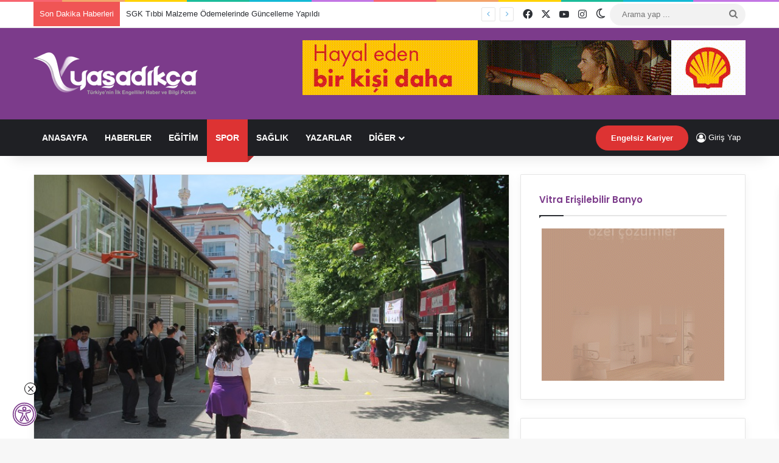

--- FILE ---
content_type: text/html; charset=UTF-8
request_url: https://yasadikca.com/amasyada-engelli-ogrencilere-yonelik-spor-etkinligi-duzenlendi/
body_size: 33806
content:
<!DOCTYPE html> <html lang="tr" data-skin="light" prefix="og: https://ogp.me/ns#"> <head> <meta charset="UTF-8"/> <link rel="profile" href="//gmpg.org/xfn/11"/> <meta http-equiv='x-dns-prefetch-control' content='on'> <link rel='dns-prefetch' href="//cdnjs.cloudflare.com/"/> <link rel='dns-prefetch' href="//ajax.googleapis.com/"/> <link rel='dns-prefetch' href="//fonts.googleapis.com/"/> <link rel='dns-prefetch' href="//fonts.gstatic.com/"/> <link rel='dns-prefetch' href="//s.gravatar.com/"/> <link rel='dns-prefetch' href="//www.google-analytics.com/"/> <link rel='preload' as='image' href="/wp-content/uploads/2024/04/yasadikca-logo-white.png"> <link rel='preload' as='image' href="/wp-content/uploads/2023/05/Amasyada-Engelli-Ogrencilere-Yonelik-Spor-Etkinligi-Duzenlendi.jpg"> <link rel='preload' as='font' href="/wp-content/themes/jannah/assets/fonts/tielabs-fonticon/tielabs-fonticon.woff" type='font/woff' crossorigin='anonymous'/> <link rel='preload' as='script' href="//ajax.googleapis.com/ajax/libs/webfont/1/webfont.js"> <style id='tie-critical-css' type='text/css'>:root{--brand-color:#0669ff;--dark-brand-color:#0051cc;--bright-color:#FFF;--base-color:#2c2f34}html{-ms-touch-action:manipulation;touch-action:manipulation;-webkit-text-size-adjust:100%;-ms-text-size-adjust:100%}article,aside,details,figcaption,figure,footer,header,main,menu,nav,section,summary{display:block}audio,canvas,progress,video{display:inline-block}audio:not([controls]){display:none;height:0}progress{vertical-align:baseline}template,[hidden]{display:none}a{background-color:transparent}a:active,a:hover{outline-width:0}abbr[title]{border-bottom:none;text-decoration:underline;text-decoration:underline dotted}b,strong{font-weight:inherit}b,strong{font-weight:600}dfn{font-style:italic}mark{background-color:#ff0;color:#000}small{font-size:80%}sub,sup{font-size:75%;line-height:0;position:relative;vertical-align:baseline}sub{bottom:-0.25em}sup{top:-0.5em}img{border-style:none}svg:not(:root){overflow:hidden}figure{margin:1em 0}hr{box-sizing:content-box;height:0;overflow:visible}button,input,select,textarea{font:inherit}optgroup{font-weight:bold}button,input,select{overflow:visible}button,input,select,textarea{margin:0}button,select{text-transform:none}button,[type="button"],[type="reset"],[type="submit"]{cursor:pointer}[disabled]{cursor:default}button,html [type="button"],[type="reset"],[type="submit"]{-webkit-appearance:button}button::-moz-focus-inner,input::-moz-focus-inner{border:0;padding:0}button:-moz-focusring,input:-moz-focusring{outline:1px dotted ButtonText}fieldset{border:1px solid #c0c0c0;margin:0 2px;padding:0.35em 0.625em 0.75em}legend{box-sizing:border-box;color:inherit;display:table;max-width:100%;padding:0;white-space:normal}textarea{overflow:auto}[type="checkbox"],[type="radio"]{box-sizing:border-box;padding:0}[type="number"]::-webkit-inner-spin-button,[type="number"]::-webkit-outer-spin-button{height:auto}[type="search"]{-webkit-appearance:textfield}[type="search"]::-webkit-search-cancel-button,[type="search"]::-webkit-search-decoration{-webkit-appearance:none}*{padding:0;margin:0;list-style:none;border:0;outline:none;box-sizing:border-box}*:before,*:after{box-sizing:border-box}body{background:#F7F7F7;color:var(--base-color);font-family:-apple-system, BlinkMacSystemFont, "Segoe UI", Roboto, Oxygen, Oxygen-Sans, Ubuntu, Cantarell, "Helvetica Neue", "Open Sans", Arial, sans-serif;font-size:13px;line-height:21px}h1,h2,h3,h4,h5,h6,.the-subtitle{line-height:1.4;font-weight:600}h1{font-size:41px;font-weight:700}h2{font-size:27px}h3{font-size:23px}h4,.the-subtitle{font-size:17px}h5{font-size:13px}h6{font-size:12px}a{color:var(--base-color);text-decoration:none;transition:0.15s}.brand-title,a:hover{color:var(--brand-color)}img,object,embed{max-width:100%;height:auto}iframe{max-width:100%}p{line-height:1.7}.says,.screen-reader-text,.comment-form-comment label{clip:rect(1px, 1px, 1px, 1px);position:absolute !important;height:1px;width:1px;overflow:hidden}.stream-title{margin-bottom:3px;font-size:11px;color:#a5a5a5;display:block}.stream-item{text-align:center;position:relative;z-index:2;margin:20px 0;padding:0}.stream-item iframe{margin:0 auto}.stream-item img{max-width:100%;width:auto;height:auto;margin:0 auto;display:inline-block;vertical-align:middle}.stream-item.stream-item-above-header{margin:0}.stream-item.stream-item-between .post-item-inner{width:100%;display:block}.post-layout-8.is-header-layout-1.has-header-ad .entry-header-outer,body.post-layout-8.has-header-below-ad .entry-header-outer{padding-top:0}.stream-item-top-wrapper ~ .stream-item-below-header,.is-header-layout-1.has-header-ad.post-layout-6 .featured-area,.has-header-below-ad.post-layout-6 .featured-area{margin-top:0}.has-header-below-ad .fullwidth-entry-title.container-wrapper,.is-header-layout-1.has-header-ad .fullwidth-entry-title,.is-header-layout-1.has-header-ad .is-first-section,.has-header-below-ad .is-first-section{padding-top:0;margin-top:0}@media (max-width: 991px){body:not(.is-header-layout-1).has-header-below-ad.has-header-ad .top-nav-below .has-breaking-news{margin-bottom:20px}.has-header-ad .fullwidth-entry-title.container-wrapper,.has-header-ad.has-header-below-ad .stream-item-below-header,.single.has-header-ad:not(.has-header-below-ad) #content,.page.has-header-ad:not(.has-header-below-ad) #content{margin-top:0}.has-header-ad .is-first-section{padding-top:0}.has-header-ad:not(.has-header-below-ad) .buddypress-header-outer{margin-bottom:15px}}.has-full-width-logo .stream-item-top-wrapper,.header-layout-2 .stream-item-top-wrapper{width:100%;max-width:100%;float:none;clear:both}@media (min-width: 992px){.header-layout-2.has-normal-width-logo .stream-item-top-wrapper{margin-top:0}}.header-layout-3.no-stream-item .logo-container{width:100%;float:none}@media (min-width: 992px){.header-layout-3.has-normal-width-logo .stream-item-top img{float:right}}@media (max-width: 991px){.header-layout-3.has-normal-width-logo .stream-item-top{clear:both}}#background-stream-cover{top:0;left:0;z-index:0;overflow:hidden;width:100%;height:100%;position:fixed}@media (max-width: 768px){.hide_banner_header .stream-item-above-header,.hide_banner_top .stream-item-top-wrapper,.hide_banner_below_header .stream-item-below-header,.hide_banner_bottom .stream-item-above-footer,.hide_banner_above .stream-item-above-post,.hide_banner_above_content .stream-item-above-post-content,.hide_banner_below_content .stream-item-below-post-content,.hide_banner_below .stream-item-below-post,.hide_banner_comments .stream-item-below-post-comments,.hide_breaking_news #top-nav,.hide_sidebars .sidebar,.hide_footer_tiktok #footer-tiktok,.hide_footer_instagram #footer-instagram,.hide_footer #footer-widgets-container,.hide_copyright #site-info,.hide_breadcrumbs #breadcrumb,.hide_share_post_top .share-buttons-top,.hide_share_post_bottom .share-buttons-bottom,.hide_post_newsletter #post-newsletter,.hide_related #related-posts,.hide_read_next #read-next-block,.hide_post_authorbio .post-components .about-author,.hide_post_nav .prev-next-post-nav,.hide_back_top_button #go-to-top,.hide_read_more_buttons .more-link,.hide_inline_related_posts #inline-related-post{display:none !important}}.tie-icon:before,[class^="tie-icon-"],[class*=" tie-icon-"]{font-family:'tiefonticon' !important;speak:never;font-style:normal;font-weight:normal;font-variant:normal;text-transform:none;line-height:1;-webkit-font-smoothing:antialiased;-moz-osx-font-smoothing:grayscale;display:inline-block}body.tie-no-js a.remove,body.tie-no-js .tooltip,body.tie-no-js .woocommerce-message,body.tie-no-js .woocommerce-error,body.tie-no-js .woocommerce-info,body.tie-no-js .bbp-template-notice,body.tie-no-js .indicator-hint,body.tie-no-js .menu-counter-bubble-outer,body.tie-no-js .notifications-total-outer,body.tie-no-js .comp-sub-menu,body.tie-no-js .menu-sub-content{display:none !important}body.tie-no-js .fa,body.tie-no-js .fas,body.tie-no-js .far,body.tie-no-js .fab,body.tie-no-js .tie-icon:before,body.tie-no-js [class^="tie-icon-"],body.tie-no-js [class*=" tie-icon-"],body.tie-no-js .weather-icon{visibility:hidden !important}body.tie-no-js [class^="tie-icon-"]:before,body.tie-no-js [class*=" tie-icon-"]:before{content:"\f105"}.tie-popup,#autocomplete-suggestions{display:none}.container{margin-right:auto;margin-left:auto;padding-left:15px;padding-right:15px}.container:after{content:"";display:table;clear:both}@media (min-width: 768px){.container{width:100%}}@media (min-width: 1200px){.container{max-width:1200px}}.tie-row{margin-left:-15px;margin-right:-15px}.tie-row:after{content:"";display:table;clear:both}.tie-col-xs-1,.tie-col-sm-1,.tie-col-md-1,.tie-col-xs-2,.tie-col-sm-2,.tie-col-md-2,.tie-col-xs-3,.tie-col-sm-3,.tie-col-md-3,.tie-col-xs-4,.tie-col-sm-4,.tie-col-md-4,.tie-col-xs-5,.tie-col-sm-5,.tie-col-md-5,.tie-col-xs-6,.tie-col-sm-6,.tie-col-md-6,.tie-col-xs-7,.tie-col-sm-7,.tie-col-md-7,.tie-col-xs-8,.tie-col-sm-8,.tie-col-md-8,.tie-col-xs-9,.tie-col-sm-9,.tie-col-md-9,.tie-col-xs-10,.tie-col-sm-10,.tie-col-md-10,.tie-col-xs-11,.tie-col-sm-11,.tie-col-md-11,.tie-col-xs-12,.tie-col-sm-12,.tie-col-md-12{position:relative;min-height:1px;padding-left:15px;padding-right:15px}.tie-col-xs-1,.tie-col-xs-2,.tie-col-xs-3,.tie-col-xs-4,.tie-col-xs-5,.tie-col-xs-6,.tie-col-xs-7,.tie-col-xs-8,.tie-col-xs-9,.tie-col-xs-10,.tie-col-xs-11,.tie-col-xs-12{float:left}.tie-col-xs-1{width:8.33333%}.tie-col-xs-2{width:16.66667%}.tie-col-xs-3{width:25%}.tie-col-xs-4{width:33.33333%}.tie-col-xs-5{width:41.66667%}.tie-col-xs-6{width:50%}.tie-col-xs-7{width:58.33333%}.tie-col-xs-8{width:66.66667%}.tie-col-xs-9{width:75%}.tie-col-xs-10{width:83.33333%}.tie-col-xs-11{width:91.66667%}.tie-col-xs-12{width:100%}@media (min-width: 768px){.tie-col-sm-1,.tie-col-sm-2,.tie-col-sm-3,.tie-col-sm-4,.tie-col-sm-5,.tie-col-sm-6,.tie-col-sm-7,.tie-col-sm-8,.tie-col-sm-9,.tie-col-sm-10,.tie-col-sm-11,.tie-col-sm-12{float:left}.tie-col-sm-1{width:8.33333%}.tie-col-sm-2{width:16.66667%}.tie-col-sm-3{width:25%}.tie-col-sm-4{width:33.33333%}.tie-col-sm-5{width:41.66667%}.tie-col-sm-6{width:50%}.tie-col-sm-7{width:58.33333%}.tie-col-sm-8{width:66.66667%}.tie-col-sm-9{width:75%}.tie-col-sm-10{width:83.33333%}.tie-col-sm-11{width:91.66667%}.tie-col-sm-12{width:100%}}@media (min-width: 992px){.tie-col-md-1,.tie-col-md-2,.tie-col-md-3,.tie-col-md-4,.tie-col-md-5,.tie-col-md-6,.tie-col-md-7,.tie-col-md-8,.tie-col-md-9,.tie-col-md-10,.tie-col-md-11,.tie-col-md-12{float:left}.tie-col-md-1{width:8.33333%}.tie-col-md-2{width:16.66667%}.tie-col-md-3{width:25%}.tie-col-md-4{width:33.33333%}.tie-col-md-5{width:41.66667%}.tie-col-md-6{width:50%}.tie-col-md-7{width:58.33333%}.tie-col-md-8{width:66.66667%}.tie-col-md-9{width:75%}.tie-col-md-10{width:83.33333%}.tie-col-md-11{width:91.66667%}.tie-col-md-12{width:100%}}.tie-alignleft{float:left}.tie-alignright{float:right}.tie-aligncenter{clear:both;margin-left:auto;margin-right:auto}.fullwidth{width:100% !important}.alignleft{float:left;margin:0.375em 1.75em 1em 0}.alignright{float:right;margin:0.375em 0 1em 1.75em}.aligncenter{clear:both;display:block;margin:0 auto 1.75em;text-align:center;margin-left:auto;margin-right:auto;margin-top:6px;margin-bottom:6px}@media (max-width: 767px){.entry .alignright,.entry .alignright img,.entry .alignleft,.entry .alignleft img{float:none;clear:both;display:block;margin:0 auto 1.75em}}.clearfix:before,.clearfix:after{content:"\0020";display:block;height:0;overflow:hidden}.clearfix:after{clear:both}.tie-container,#tie-wrapper{height:100%;min-height:650px}.tie-container{position:relative;overflow:hidden}#tie-wrapper{background:#fff;position:relative;z-index:108;height:100%;margin:0 auto}.container-wrapper{background:#ffffff;border:1px solid rgba(0,0,0,0.1);border-radius:2px;padding:30px}#content{margin-top:30px}@media (max-width: 991px){#content{margin-top:15px}}.site-content{-ms-word-wrap:break-word;word-wrap:break-word}.boxed-layout #tie-wrapper,.boxed-layout .fixed-nav{max-width:1230px}.boxed-layout.wrapper-has-shadow #tie-wrapper{box-shadow:0 1px 7px rgba(171,171,171,0.5)}@media (min-width: 992px){.boxed-layout #main-nav.fixed-nav,.boxed-layout #tie-wrapper{width:95%}}@media (min-width: 992px){.framed-layout #tie-wrapper{margin-top:25px;margin-bottom:25px}}@media (min-width: 992px){.border-layout #tie-container{margin:25px}.border-layout:after,.border-layout:before{background:inherit;content:"";display:block;height:25px;left:0;bottom:0;position:fixed;width:100%;z-index:110}.border-layout:before{top:0;bottom:auto}.border-layout.admin-bar:before{top:32px}.border-layout #main-nav.fixed-nav{left:25px;right:25px;width:calc(100% - 50px)}}#header-notification-bar{background:var(--brand-color);color:#fff;position:relative;z-index:1}#header-notification-bar p a{color:#fff;text-decoration:underline}#header-notification-bar .container{display:flex;justify-content:space-between;font-size:16px;flex-wrap:wrap;align-items:center;gap:40px;min-height:65px}#header-notification-bar .container .button{font-size:14px}#header-notification-bar .container:after{display:none}@media (max-width: 991px){#header-notification-bar .container{justify-content:center;padding-top:15px;padding-bottom:15px;gap:15px;flex-direction:column}}.theme-header{background:#fff;position:relative;z-index:999}.theme-header:after{content:"";display:table;clear:both}.theme-header.has-shadow{box-shadow:rgba(0,0,0,0.1) 0px 25px 20px -20px}.theme-header.top-nav-below .top-nav{z-index:8}.is-stretch-header .container{max-width:100%}#menu-components-wrap{display:flex;justify-content:space-between;width:100%;flex-wrap:wrap}.header-layout-2 #menu-components-wrap{justify-content:center}.header-layout-4 #menu-components-wrap{justify-content:flex-start}.header-layout-4 #menu-components-wrap .main-menu-wrap{flex-grow:2}.header-layout-4 #menu-components-wrap .flex-placeholder{flex-grow:1}.logo-row{position:relative}#logo{margin-top:40px;margin-bottom:40px;display:block;float:left}#logo img{vertical-align:middle}#logo img[src*='.svg']{width:100% !important}@-moz-document url-prefix(){#logo img[src*='.svg']{height:100px}}#logo a{display:inline-block}#logo .h1-off{position:absolute;top:-9000px;left:-9000px}#logo.text-logo a{color:var(--brand-color)}#logo.text-logo a:hover{color:var(--dark-brand-color);opacity:0.8}#tie-logo-inverted,#tie-sticky-logo-inverted{display:none}.tie-skin-inverted #tie-sticky-logo-inverted,.tie-skin-inverted #tie-logo-inverted{display:block}.tie-skin-inverted #tie-sticky-logo-default,.tie-skin-inverted #tie-logo-default{display:none}.logo-text{font-size:50px;line-height:50px;font-weight:bold}@media (max-width: 670px){.logo-text{font-size:30px}}.has-full-width-logo.is-stretch-header .logo-container{padding:0}.has-full-width-logo #logo{margin:0}.has-full-width-logo #logo a,.has-full-width-logo #logo img{width:100%;height:auto;display:block}.has-full-width-logo #logo,.header-layout-2 #logo{float:none;text-align:center}.has-full-width-logo #logo img,.header-layout-2 #logo img{margin-right:auto;margin-left:auto}.has-full-width-logo .logo-container,.header-layout-2 .logo-container{width:100%;float:none}@media (max-width: 991px){#theme-header.has-normal-width-logo #logo{margin:14px 0 !important;text-align:left;line-height:1}#theme-header.has-normal-width-logo #logo img{width:auto;height:auto;max-width:190px}}@media (max-width: 479px){#theme-header.has-normal-width-logo #logo img{max-width:160px;max-height:60px !important}}@media (max-width: 991px){#theme-header.mobile-header-default:not(.header-layout-1) #logo,#theme-header.mobile-header-default.header-layout-1 .header-layout-1-logo{flex-grow:10}#theme-header.mobile-header-centered.header-layout-1 .header-layout-1-logo{width:auto !important}#theme-header.mobile-header-centered #logo{float:none;text-align:center}}.components{display:flex;align-items:center;justify-content:end}.components>li{position:relative}.components>li.social-icons-item{margin:0}.components>li>a{display:block;position:relative;width:30px;text-align:center;font-size:16px;white-space:nowrap}.components>li>a:hover,.components>li:hover>a{z-index:2}.components .avatar{border-radius:100%;position:relative;top:3px;max-width:20px}.components a.follow-btn{width:auto;padding-left:15px;padding-right:15px;overflow:hidden;font-size:12px}.components .search-bar form{width:auto;background:rgba(255,255,255,0.1);line-height:36px;border-radius:50px;position:relative}.main-nav-light .main-nav .components .search-bar form,.top-nav-light .top-nav .components .search-bar form{background:rgba(0,0,0,0.05)}.components #search-input{border:0;width:100%;background:transparent;padding:0 35px 0 20px;border-radius:0;font-size:inherit}.components #search-submit{position:absolute;right:0;top:0;width:40px;line-height:inherit;color:#777777;background:transparent;font-size:15px;padding:0;transition:color 0.15s;border:none}.components #search-submit:hover{color:var(--brand-color)}#search-submit .tie-icon-spinner{color:#fff;cursor:default;animation:tie-spin 3s infinite linear}.popup-login-icon.has-title a{width:auto;padding:0 8px}.popup-login-icon.has-title span{line-height:unset;float:left}.popup-login-icon.has-title .login-title{position:relative;font-size:13px;padding-left:4px}.weather-menu-item{display:flex;align-items:center;padding-right:5px;overflow:hidden}.weather-menu-item .weather-wrap{padding:0;overflow:inherit;line-height:23px}.weather-menu-item .weather-forecast-day{display:block;float:left;width:auto;padding:0 5px;line-height:initial}.weather-menu-item .weather-forecast-day .weather-icon{font-size:26px;margin-bottom:0}.weather-menu-item .city-data{float:left;display:block;font-size:12px}.weather-menu-item .weather-current-temp{font-size:16px;font-weight:400}.weather-menu-item .weather-current-temp sup{font-size:9px;top:-2px}.weather-menu-item .theme-notice{padding:0 10px}.components .tie-weather-widget{color:var(--base-color)}.main-nav-dark .main-nav .tie-weather-widget{color:#ffffff}.top-nav-dark .top-nav .tie-weather-widget{color:#ccc}.components .icon-basecloud-bg:after{color:#ffffff}.main-nav-dark .main-nav .icon-basecloud-bg:after{color:#1f2024}.top-nav-dark .top-nav .icon-basecloud-bg:after{color:#1f2024}.custom-menu-button{padding-right:5px}.custom-menu-button .button{font-size:13px;display:inline-block;line-height:21px;width:auto}.header-layout-1 #menu-components-wrap{display:flex;justify-content:flex-end}.header-layout-1 .main-menu-wrapper{display:table;width:100%}.header-layout-1 #logo{line-height:1;float:left;margin-top:20px;margin-bottom:20px}.header-layout-1 .header-layout-1-logo{display:table-cell;vertical-align:middle;float:none}.is-header-bg-extended #theme-header,.is-header-bg-extended #theme-header.header-layout-1 #main-nav:not(.fixed-nav){background:transparent !important;display:inline-block !important;width:100% !important;box-shadow:none !important;transition:background 0.3s}.is-header-bg-extended #theme-header:before,.is-header-bg-extended #theme-header.header-layout-1 #main-nav:not(.fixed-nav):before{content:"";position:absolute;width:100%;left:0;right:0;top:0;height:150px;background-image:linear-gradient(to top, transparent, rgba(0,0,0,0.5))}@media (max-width: 991px){.is-header-bg-extended #tie-wrapper #theme-header .logo-container:not(.fixed-nav){background:transparent;box-shadow:none;transition:background 0.3s}}.is-header-bg-extended .has-background .is-first-section{margin-top:-350px !important}.is-header-bg-extended .has-background .is-first-section>*{padding-top:350px !important}.rainbow-line{height:3px;width:100%;position:relative;z-index:2;background-image:-webkit-linear-gradient(left, #f76570 0%, #f76570 8%, #f3a46b 8%, #f3a46b 16%, #f3a46b 16%, #ffd205 16%, #ffd205 24%, #ffd205 24%, #1bbc9b 24%, #1bbc9b 25%, #1bbc9b 32%, #14b9d5 32%, #14b9d5 40%, #c377e4 40%, #c377e4 48%, #f76570 48%, #f76570 56%, #f3a46b 56%, #f3a46b 64%, #ffd205 64%, #ffd205 72%, #1bbc9b 72%, #1bbc9b 80%, #14b9d5 80%, #14b9d5 80%, #14b9d5 89%, #c377e4 89%, #c377e4 100%);background-image:linear-gradient(to right, #f76570 0%, #f76570 8%, #f3a46b 8%, #f3a46b 16%, #f3a46b 16%, #ffd205 16%, #ffd205 24%, #ffd205 24%, #1bbc9b 24%, #1bbc9b 25%, #1bbc9b 32%, #14b9d5 32%, #14b9d5 40%, #c377e4 40%, #c377e4 48%, #f76570 48%, #f76570 56%, #f3a46b 56%, #f3a46b 64%, #ffd205 64%, #ffd205 72%, #1bbc9b 72%, #1bbc9b 80%, #14b9d5 80%, #14b9d5 80%, #14b9d5 89%, #c377e4 89%, #c377e4 100%)}@media (max-width: 991px){.logo-container,.header-layout-1 .main-menu-wrapper{border-width:0;display:flex;flex-flow:row nowrap;align-items:center;justify-content:space-between}}.mobile-header-components{display:none;z-index:10;height:30px;line-height:30px;flex-wrap:nowrap;flex:1 1 0%}.mobile-header-components .components{float:none;display:flex !important;justify-content:flex-start}.mobile-header-components .components li.custom-menu-link{display:inline-block;float:none}.mobile-header-components .components li.custom-menu-link>a{width:20px;padding-bottom:15px}.mobile-header-components .components li.custom-menu-link>a .menu-counter-bubble{right:calc(50% - 10px);bottom:-10px}.header-layout-1.main-nav-dark .mobile-header-components .components li.custom-menu-link>a{color:#fff}.mobile-header-components .components .comp-sub-menu{padding:10px}.dark-skin .mobile-header-components .components .comp-sub-menu{background:#1f2024}.mobile-header-components [class^="tie-icon-"],.mobile-header-components [class*=" tie-icon-"]{font-size:18px;width:20px;height:20px;vertical-align:middle}.mobile-header-components .tie-mobile-menu-icon{font-size:20px}.mobile-header-components .tie-icon-grid-9,.mobile-header-components .tie-icon-grid-4{transform:scale(1.75)}.mobile-header-components .nav-icon{display:inline-block;width:20px;height:2px;background-color:var(--base-color);position:relative;top:-4px;transition:background 0.4s ease}.mobile-header-components .nav-icon:before,.mobile-header-components .nav-icon:after{position:absolute;right:0;background-color:var(--base-color);content:'';display:block;width:100%;height:100%;transition:transform 0.4s, background 0.4s, right .2s ease;transform:translateZ(0);backface-visibility:hidden}.mobile-header-components .nav-icon:before{transform:translateY(-7px)}.mobile-header-components .nav-icon:after{transform:translateY(7px)}.mobile-header-components .nav-icon.is-layout-2:before,.mobile-header-components .nav-icon.is-layout-2:after{width:70%;right:15%}.mobile-header-components .nav-icon.is-layout-3:after{width:60%}.mobile-header-components .nav-icon.is-layout-4:after{width:60%;right:auto;left:0}.dark-skin .mobile-header-components .nav-icon,.dark-skin .mobile-header-components .nav-icon:before,.dark-skin .mobile-header-components .nav-icon:after,.main-nav-dark.header-layout-1 .mobile-header-components .nav-icon,.main-nav-dark.header-layout-1 .mobile-header-components .nav-icon:before,.main-nav-dark.header-layout-1 .mobile-header-components .nav-icon:after{background-color:#ffffff}.dark-skin .mobile-header-components .nav-icon .menu-text,.main-nav-dark.header-layout-1 .mobile-header-components .nav-icon .menu-text{color:#ffffff}.mobile-header-components .menu-text-wrapper{white-space:nowrap;width:auto !important}.mobile-header-components .menu-text{color:var(--base-color);line-height:30px;font-size:12px;padding:0 0 0 5px;display:inline-block;transition:color 0.4s}.dark-skin .mobile-header-components .menu-text,.main-nav-dark.header-layout-1 .mobile-header-components .menu-text{color:#ffffff}#mobile-header-components-area_1 .components li.custom-menu-link>a{margin-right:15px}#mobile-header-components-area_1 .comp-sub-menu{left:0;right:auto}#mobile-header-components-area_2 .components{flex-direction:row-reverse}#mobile-header-components-area_2 .components li.custom-menu-link>a{margin-left:15px}#mobile-menu-icon:hover .nav-icon,#mobile-menu-icon:hover .nav-icon:before,#mobile-menu-icon:hover .nav-icon:after{background-color:var(--brand-color)}@media (max-width: 991px){.logo-container:before,.logo-container:after{height:1px}.mobile-components-row .logo-wrapper{height:auto !important}.mobile-components-row .logo-container,.mobile-components-row.header-layout-1 .main-menu-wrapper{flex-wrap:wrap}.mobile-components-row:not(.header-layout-1) #logo,.mobile-components-row.header-layout-1 .header-layout-1-logo{flex:1 0 100%;order:-1}.mobile-components-row .mobile-header-components{padding:5px 0;height:45px}.mobile-components-row .mobile-header-components .components li.custom-menu-link>a{padding-bottom:0}#tie-body #mobile-container,.mobile-header-components{display:block}#slide-sidebar-widgets{display:none}}.top-nav{background-color:#ffffff;position:relative;z-index:10;line-height:40px;border:1px solid rgba(0,0,0,0.1);border-width:1px 0;color:var(--base-color);clear:both}.main-nav-below.top-nav-above .top-nav{border-top-width:0}.top-nav a:not(.button):not(:hover){color:var(--base-color)}.top-nav .components>li:hover>a{color:var(--brand-color)}.top-nav .search-bar{margin-top:3px;margin-bottom:3px;line-height:34px}.topbar-wrapper{display:flex;min-height:40px}.top-nav.has-menu .topbar-wrapper,.top-nav.has-components .topbar-wrapper{display:block}.top-nav .tie-alignleft,.top-nav .tie-alignright{flex-grow:1;position:relative}.top-nav.has-breaking-news .tie-alignleft{flex:1 0 100px}.top-nav.has-breaking-news .tie-alignright{flex-grow:0;z-index:1}.top-nav.has-date-components .tie-alignleft .components>li:first-child:not(.search-bar),.top-nav.has-date-components-menu .components>li:first-child:not(.search-bar),.top-nav-boxed .top-nav.has-components .components>li:first-child:not(.search-bar){border-width:0}@media (min-width: 992px){.header-layout-1.top-nav-below:not(.has-shadow) .top-nav{border-width:0 0 1px}}.topbar-today-date{padding-right:15px;flex-shrink:0}.top-menu .menu a{padding:0 10px}.top-menu .menu li:hover>a{color:var(--brand-color)}.top-menu .menu ul{display:none;position:absolute;background:#ffffff}.top-menu .menu li:hover>ul{display:block}.top-menu .menu li{position:relative}.top-menu .menu ul.sub-menu a{width:200px;line-height:20px;padding:10px 15px}.tie-alignright .top-menu{float:right;border-width:0 1px}.top-menu .menu .tie-current-menu>a{color:var(--brand-color)}@media (min-width: 992px){.top-nav-boxed .topbar-wrapper{padding-right:15px;padding-left:15px}.top-nav-boxed .top-nav{background:transparent !important;border-width:0}.top-nav-boxed .topbar-wrapper{background:#ffffff;border:1px solid rgba(0,0,0,0.1);border-width:1px 0;width:100%}.top-nav-boxed.has-shadow.top-nav-below .topbar-wrapper,.top-nav-boxed.has-shadow.top-nav-below-main-nav .topbar-wrapper{border-bottom-width:0 !important}}.top-nav .tie-alignleft .components,.top-nav .tie-alignleft .components>li{float:left;justify-content:start}.top-nav .tie-alignleft .comp-sub-menu{right:auto;left:-1px}.top-nav-dark .top-nav{background-color:#2c2e32;color:#ccc}.top-nav-dark .top-nav *{border-color:rgba(255,255,255,0.1)}.top-nav-dark .top-nav .breaking a{color:#ccc}.top-nav-dark .top-nav .breaking a:hover{color:#ffffff}.top-nav-dark .top-nav .components>li>a,.top-nav-dark .top-nav .components>li.social-icons-item .social-link:not(:hover) span{color:#ccc}.top-nav-dark .top-nav .components>li:hover>a{color:#ffffff}.top-nav-dark .top-nav .top-menu li a{color:#ccc;border-color:rgba(255,255,255,0.04)}.top-nav-dark .top-menu ul{background:#2c2e32}.top-nav-dark .top-menu li:hover>a{background:rgba(0,0,0,0.1);color:var(--brand-color)}.top-nav-dark.top-nav-boxed .top-nav{background-color:transparent}.top-nav-dark.top-nav-boxed .topbar-wrapper{background-color:#2c2e32}.top-nav-dark.top-nav-boxed.top-nav-above.main-nav-below .topbar-wrapper{border-width:0}.top-nav-light #top-nav .weather-icon .icon-cloud,.top-nav-light #top-nav .weather-icon .icon-basecloud-bg,.top-nav-light #top-nav .weather-icon .icon-cloud-behind,.main-nav-light #main-nav .weather-icon .icon-cloud,.main-nav-light #main-nav .weather-icon .icon-basecloud-bg,.main-nav-light #main-nav .weather-icon .icon-cloud-behind{color:#d3d3d3}@media (max-width: 991px){.top-nav:not(.has-breaking-news),.topbar-today-date,.top-menu,.theme-header .components{display:none}}.breaking{display:none}.main-nav-wrapper{position:relative;z-index:4}.main-nav-below.top-nav-below-main-nav .main-nav-wrapper{z-index:9}.main-nav-above.top-nav-below .main-nav-wrapper{z-index:10}.main-nav{background-color:var(--main-nav-background);color:var(--main-nav-primary-color);position:relative;border:1px solid var(--main-nav-main-border-color);border-width:1px 0}.main-menu-wrapper{position:relative}@media (min-width: 992px){.header-menu .menu{display:flex}.header-menu .menu a{display:block;position:relative}.header-menu .menu>li>a{white-space:nowrap}.header-menu .menu .sub-menu a{padding:8px 10px}.header-menu .menu a:hover,.header-menu .menu li:hover>a{z-index:2}.header-menu .menu ul:not(.sub-menu-columns):not(.sub-menu-columns-item):not(.sub-list):not(.mega-cat-sub-categories):not(.slider-arrow-nav){box-shadow:0 2px 5px rgba(0,0,0,0.1)}.header-menu .menu ul li{position:relative}.header-menu .menu ul a{border-width:0 0 1px;transition:0.15s}.header-menu .menu ul ul{top:0;left:100%}#main-nav{z-index:9;line-height:60px}.main-menu .menu a{transition:0.15s}.main-menu .menu>li>a{padding:0 14px;font-size:14px;font-weight:700}.main-menu .menu>li>.menu-sub-content{border-top:2px solid var(--main-nav-primary-color)}.main-menu .menu>li.is-icon-only>a{padding:0 20px;line-height:inherit}.main-menu .menu>li.is-icon-only>a:before{display:none}.main-menu .menu>li.is-icon-only>a .tie-menu-icon{font-size:160%;transform:translateY(15%)}.main-menu .menu ul{line-height:20px;z-index:1}.main-menu .menu .sub-menu .tie-menu-icon,.main-menu .menu .mega-recent-featured-list .tie-menu-icon,.main-menu .menu .mega-link-column .tie-menu-icon,.main-menu .menu .mega-cat-more-links .tie-menu-icon{width:20px}.main-menu .menu-sub-content{background:var(--main-nav-background);display:none;padding:15px;width:230px;position:absolute;box-shadow:0 3px 4px rgba(0,0,0,0.2)}.main-menu .menu-sub-content a{width:200px}.main-menu ul li:hover>.menu-sub-content,.main-menu ul li[aria-expanded="true"]>ul,.main-menu ul li[aria-expanded="true"]>.mega-menu-block{display:block;z-index:1}nav.main-nav.menu-style-default .menu>li.tie-current-menu{border-bottom:5px solid var(--main-nav-primary-color);margin-bottom:-5px}nav.main-nav.menu-style-default .menu>li.tie-current-menu>a:after{content:"";width:20px;height:2px;position:absolute;margin-top:17px;left:50%;top:50%;bottom:auto;right:auto;transform:translateX(-50%) translateY(-50%);background:#2c2f34;transition:0.3s}nav.main-nav.menu-style-solid-bg .menu>li.tie-current-menu>a,nav.main-nav.menu-style-solid-bg .menu>li:hover>a{background-color:var(--main-nav-primary-color);color:var(--main-nav-contrast-primary-color)}nav.main-nav.menu-style-side-arrow .menu>li.tie-current-menu{border-bottom-color:var(--main-nav-primary-color);border-bottom-width:10px !important;border-bottom-style:solid;margin-bottom:-10px}nav.main-nav.menu-style-side-arrow .menu>li.tie-current-menu+.tie-current-menu{border-bottom:none !important}nav.main-nav.menu-style-side-arrow .menu>li.tie-current-menu+.tie-current-menu>a:after{display:none !important}nav.main-nav.menu-style-side-arrow .menu>li.tie-current-menu>a:after{position:absolute;content:"";width:0;height:0;background-color:transparent;border-top:10px solid var(--main-nav-primary-color);border-right:10px solid transparent;bottom:-10px;left:100%;filter:brightness(80%)}nav.main-nav.menu-style-side-arrow .menu>li.tie-current-menu.menu-item-has-children:hover:after,nav.main-nav.menu-style-side-arrow .menu>li.tie-current-menu.menu-item-has-children:hover>a:after,nav.main-nav.menu-style-side-arrow .menu>li.tie-current-menu.mega-menu:hover:after,nav.main-nav.menu-style-side-arrow .menu>li.tie-current-menu.mega-menu:hover>a:after{display:none}nav.main-nav.menu-style-minimal .menu>li.tie-current-menu>a,nav.main-nav.menu-style-minimal .menu>li:hover>a{color:var(--main-nav-primary-color) !important}nav.main-nav.menu-style-minimal .menu>li.tie-current-menu>a::before,nav.main-nav.menu-style-minimal .menu>li:hover>a::before{border-top-color:var(--main-nav-primary-color) !important}nav.main-nav.menu-style-border-bottom .menu>li.tie-current-menu{border-bottom:3px solid var(--main-nav-primary-color);margin-bottom:-3px}nav.main-nav.menu-style-border-top .menu>li.tie-current-menu{border-top:3px solid var(--main-nav-primary-color);margin-bottom:-3px}nav.main-nav.menu-style-line .menu>li>a:after{content:"";left:50%;top:50%;bottom:auto;right:auto;transform:translateX(-50%) translateY(-50%);height:3px;position:absolute;margin-top:14px;background:var(--main-nav-primary-color);transition:0.4s;width:0}nav.main-nav.menu-style-line .menu>li.tie-current-menu>a:after,nav.main-nav.menu-style-line .menu>li:hover>a:after{width:50%}nav.main-nav.menu-style-arrow .menu>li.tie-current-menu>a:after{border-color:#fff transparent transparent;border-top-color:var(--main-nav-primary-color);border-style:solid;border-width:7px 7px 0;display:block;height:0;left:50%;margin-left:-7px;top:0 !important;width:0;content:"";position:absolute}nav.main-nav.menu-style-vertical-line .menu>li.tie-current-menu>a:after{content:"";width:2px;height:20px;position:absolute;margin-top:17px;left:50%;right:auto;transform:translateX(-50%);bottom:0;background:var(--main-nav-primary-color)}.header-layout-1 .main-menu-wrap .menu>li:only-child:not(.mega-menu){position:relative}.header-layout-1 .main-menu-wrap .menu>li:only-child>.menu-sub-content{right:0;left:auto}.header-layout-1 .main-menu-wrap .menu>li:only-child>.menu-sub-content ul{left:auto;right:100%}nav.main-nav .components>li:hover>a{color:var(--brand-color)}.main-nav .menu ul li:hover>a:not(.megamenu-pagination),.main-nav .components li a:hover,.main-nav .menu ul li.current-menu-item:not(.mega-link-column)>a{color:var(--main-nav-primary-color)}.main-nav .menu a,.main-nav .components li a{color:var(--main-nav-text-color)}.main-nav .components li.custom-menu-button:hover a.button,.main-nav .components li a.button:hover,.main-nav .components li a.checkout-button{color:var(--main-nav-contrast-primary-color)}.main-nav-light{--main-nav-background:#FFFFFF;--main-nav-secondry-background:rgba(0,0,0,0.03);--main-nav-primary-color:var(--brand-color);--main-nav-contrast-primary-color:var(--bright-color);--main-nav-text-color:var(--base-color);--main-nav-secondry-text-color:rgba(0,0,0,0.5);--main-nav-main-border-color:rgba(0,0,0,0.1);--main-nav-secondry-border-color:rgba(0,0,0,0.08)}.main-nav-light.fixed-nav{background-color:rgba(255,255,255,0.95)}.main-nav-dark{--main-nav-background:#1f2024;--main-nav-secondry-background:rgba(0,0,0,0.2);--main-nav-primary-color:var(--brand-color);--main-nav-contrast-primary-color:var(--bright-color);--main-nav-text-color:#FFFFFF;--main-nav-secondry-text-color:rgba(225,255,255,0.5);--main-nav-main-border-color:rgba(255,255,255,0.07);--main-nav-secondry-border-color:rgba(255,255,255,0.04)}.main-nav-dark .main-nav,.main-nav-dark .main-nav ul.cats-horizontal li a{border-width:0}.main-nav-dark .main-nav.fixed-nav{background-color:rgba(31,32,36,0.95)}}@media (min-width: 992px){header .menu-item-has-children>a:before,.mega-menu>a:before{content:'';position:absolute;right:10px;top:50%;bottom:auto;transform:translateY(-50%);font-family:'tiefonticon' !important;font-style:normal;font-weight:normal;font-variant:normal;text-transform:none;content:"\f079";font-size:11px;line-height:1}header .menu-item-has-children .menu-item-has-children>a:before,.mega-menu .menu-item-has-children>a:before{content:"\f106";font-size:15px}.menu>.menu-item-has-children:not(.is-icon-only)>a,.menu .mega-menu:not(.is-icon-only)>a{padding-right:25px}}@media (min-width: 992px){.main-nav-boxed .main-nav{border-width:0}.main-nav-boxed .main-menu-wrapper{float:left;width:100%;background-color:var(--main-nav-background);padding-right:15px}.main-nav-boxed.main-nav-light .main-menu-wrapper{border:1px solid var(--main-nav-main-border-color)}.dark-skin .main-nav-boxed.main-nav-light .main-menu-wrapper{border-width:0}.main-nav-boxed.main-nav-light .fixed-nav .main-menu-wrapper{border-color:transparent}.main-nav-above.top-nav-above #main-nav:not(.fixed-nav){top:-1px}.main-nav-below.top-nav-below #main-nav:not(.fixed-nav){bottom:-1px}.dark-skin .main-nav-below.top-nav-above #main-nav{border-width:0}.dark-skin .main-nav-below.top-nav-below-main-nav #main-nav{border-top-width:0}}.main-nav-boxed .main-nav:not(.fixed-nav),.main-nav-boxed .fixed-nav .main-menu-wrapper,.theme-header:not(.main-nav-boxed) .fixed-nav .main-menu-wrapper{background:transparent !important}@media (min-width: 992px){.header-layout-1.main-nav-below.top-nav-above .main-nav{margin-top:-1px;border-top-width:0}.header-layout-1.main-nav-below.top-nav-above .breaking-title{top:0;margin-bottom:-1px}}.header-layout-1.main-nav-below.top-nav-below-main-nav .main-nav-wrapper{z-index:9}.header-layout-1.main-nav-below.top-nav-below-main-nav .main-nav{margin-bottom:-1px;bottom:0;border-top-width:0}@media (min-width: 992px){.header-layout-1.main-nav-below.top-nav-below-main-nav .top-nav{margin-top:-1px}}.header-layout-1.has-shadow:not(.top-nav-below) .main-nav{border-bottom:0}#theme-header.header-layout-1>div:only-child nav{border-width:0 !important}@media only screen and (min-width: 992px) and (max-width: 1100px){.main-nav .menu>li:not(.is-icon-only)>a{padding-left:7px;padding-right:7px}.main-nav .menu>li:not(.is-icon-only)>a:before{display:none}.main-nav .menu>li.is-icon-only>a{padding-left:15px;padding-right:15px}}.menu-tiny-label{font-size:10px;border-radius:10px;padding:2px 7px 3px;margin-left:3px;line-height:1;position:relative;top:-1px}.menu-tiny-label.menu-tiny-circle{border-radius:100%}@media (max-width: 991px){#sticky-logo{display:none}}#main-nav:not(.fixed-nav) #sticky-logo,#main-nav:not(.fixed-nav) .flex-placeholder{display:none}@media (min-width: 992px){#sticky-logo{overflow:hidden;float:left;vertical-align:middle}#sticky-logo a{line-height:1;display:inline-block}#sticky-logo img{position:relative;vertical-align:middle;padding:8px 10px;top:-1px;max-height:50px}.just-before-sticky #sticky-logo img,.header-layout-1 #sticky-logo img{padding:0}.header-layout-1:not(.has-custom-sticky-logo) #sticky-logo{display:none}.theme-header #sticky-logo img{opacity:0;visibility:hidden;width:0 !important;transform:translateY(75%);transition:transform 0.3s cubic-bezier(0.55, 0, 0.1, 1),opacity 0.6s cubic-bezier(0.55, 0, 0.1, 1)}.theme-header.header-layout-1:not(.has-custom-sticky-logo) #sticky-logo img{transition:none}.theme-header:not(.header-layout-1) #main-nav:not(.fixed-nav) #sticky-logo img{margin-left:-20px}.header-layout-1 .flex-placeholder{flex-grow:1}}.theme-header .fixed-nav{position:fixed;width:100%;top:0;bottom:auto !important;z-index:100;will-change:transform;transform:translateY(-100%);transition:transform 0.3s;box-shadow:rgba(99,99,99,0.2) 0px 2px 8px 0px;border-width:0;background-color:rgba(255,255,255,0.95)}.theme-header .fixed-nav:not(.just-before-sticky){line-height:60px !important}@media (min-width: 992px){.theme-header .fixed-nav:not(.just-before-sticky) .header-layout-1-logo{display:none}}.theme-header .fixed-nav:not(.just-before-sticky) #sticky-logo{display:block}.theme-header .fixed-nav:not(.just-before-sticky) #sticky-logo img{opacity:1;visibility:visible;width:auto !important;transform:translateY(0)}@media (min-width: 992px){.header-layout-1:not(.just-before-sticky):not(.has-custom-sticky-logo) .fixed-nav #sticky-logo{display:block}}.admin-bar .theme-header .fixed-nav{top:32px}@media (max-width: 782px){.admin-bar .theme-header .fixed-nav{top:46px}}@media (max-width: 600px){.admin-bar .theme-header .fixed-nav{top:0}}@media (min-width: 992px){.border-layout .theme-header .fixed-nav{top:25px}.border-layout.admin-bar .theme-header .fixed-nav{top:57px}}.theme-header .fixed-nav .container{opacity:0.95}.theme-header .fixed-nav .main-menu-wrapper,.theme-header .fixed-nav .main-menu{border-top:0}.theme-header .fixed-nav.fixed-unpinned:not(.default-behavior-mode) .main-menu .menu>li.tie-current-menu{border-bottom-width:0;margin-bottom:0}.theme-header .fixed-nav.unpinned-no-transition{transition:none}.theme-header .fixed-nav:not(.fixed-unpinned):not(.fixed-pinned) .tie-current-menu{border:none !important}.theme-header .fixed-pinned,.theme-header .default-behavior-mode.fixed-unpinned{transform:translate3d(0, 0, 0)}@media (max-width: 991px){.theme-header .fixed-nav{transition:none}.fixed-nav.logo-container.sticky-up,.fixed-nav.logo-container.sticky-nav-slide.sticky-down,.fixed-nav#main-nav.sticky-up,.fixed-nav#main-nav.sticky-nav-slide.sticky-down{transition:transform 0.4s ease}.sticky-type-slide .fixed-nav.logo-container.sticky-nav-slide-visible,.sticky-type-slide .fixed-nav#main-nav.sticky-nav-slide-visible{transform:translateY(0)}.fixed-nav.default-behavior-mode{transform:none !important}}@media (max-width: 991px){#tie-wrapper header#theme-header{box-shadow:none;background:transparent !important}.logo-container,.header-layout-1 .main-nav{border-width:0;box-shadow:0 3px 7px 0 rgba(0,0,0,0.1)}.header-layout-1.top-nav-below .main-nav:not(.fixed-nav){box-shadow:none}.is-header-layout-1.has-header-ad .top-nav-below .main-nav{border-bottom-width:1px}.logo-container,.header-layout-1 .main-nav{background-color:#ffffff}.dark-skin .logo-container,.main-nav-dark.header-layout-1 .main-nav{background-color:#1f2024}.dark-skin #theme-header .logo-container.fixed-nav{background-color:rgba(31,32,36,0.95)}.header-layout-1.main-nav-below.top-nav-below-main-nav .main-nav{margin-bottom:0}#sticky-nav-mask,.header-layout-1 #menu-components-wrap,.header-layout-3 .main-nav-wrapper,.header-layout-2 .main-nav-wrapper{display:none}.main-menu-wrapper .main-menu-wrap{width:100%}} </style> <script data-no-defer="1" data-ezscrex="false" data-cfasync="false" data-pagespeed-no-defer data-cookieconsent="ignore">
                var ctPublicFunctions = {"_ajax_nonce":"491dbb4129","_rest_nonce":"7987728a96","_ajax_url":"\/wp-admin\/admin-ajax.php","_rest_url":"https:\/\/yasadikca.com\/wp-json\/","data__cookies_type":"none","data__ajax_type":"rest","data__bot_detector_enabled":"1","data__frontend_data_log_enabled":1,"cookiePrefix":"","wprocket_detected":false,"host_url":"yasadikca.com","text__ee_click_to_select":"Click to select the whole data","text__ee_original_email":"The complete one is","text__ee_got_it":"Got it","text__ee_blocked":"Blocked","text__ee_cannot_connect":"Cannot connect","text__ee_cannot_decode":"Can not decode email. Unknown reason","text__ee_email_decoder":"CleanTalk email decoder","text__ee_wait_for_decoding":"The magic is on the way!","text__ee_decoding_process":"Please wait a few seconds while we decode the contact data."}
            </script> <script data-no-defer="1" data-ezscrex="false" data-cfasync="false" data-pagespeed-no-defer data-cookieconsent="ignore">
                var ctPublic = {"_ajax_nonce":"491dbb4129","settings__forms__check_internal":"0","settings__forms__check_external":"0","settings__forms__force_protection":"0","settings__forms__search_test":"1","settings__forms__wc_add_to_cart":"0","settings__data__bot_detector_enabled":"1","settings__sfw__anti_crawler":0,"blog_home":"https:\/\/yasadikca.com\/","pixel__setting":"3","pixel__enabled":true,"pixel__url":null,"data__email_check_before_post":"1","data__email_check_exist_post":"1","data__cookies_type":"none","data__key_is_ok":true,"data__visible_fields_required":true,"wl_brandname":"Anti-Spam by CleanTalk","wl_brandname_short":"CleanTalk","ct_checkjs_key":"baf998e3a1e05dae1854eb42202fe69f5becc4afe11f68a8e895309169e6240f","emailEncoderPassKey":"4016d921bd83195facc347491b893bb3","bot_detector_forms_excluded":"W10=","advancedCacheExists":false,"varnishCacheExists":false,"wc_ajax_add_to_cart":true}
            </script> <meta property="og:title" content="Amasya&#039;da Engelli Öğrencilere Yönelik Spor Etkinliği Düzenlendi"/> <meta property="og:description" content="Amasya Gençlik ve Spor İl Müdürlüğü tarafından engelli öğrencilere yönelik spor etkinliği düzenlendi. Osman Yıldırım Özel Eğitim Meslek Okulu"/> <meta property="og:url" content="/amasyada-engelli-ogrencilere-yonelik-spor-etkinligi-duzenlendi/"/> <meta property="og:image:alt" content="Okul bahçesinde kurulan koşu parkurunda spor yapan çok sayıda öğrenci objektife yansıyor."/> <meta property="og:image" content="https://yasadikca.com/wp-content/uploads/2023/05/Amasyada-Engelli-Ogrencilere-Yonelik-Spor-Etkinligi-Duzenlendi.jpg"/> <meta property="og:image:width" content="730"/> <meta property="og:image:height" content="485"/> <meta property="og:image:type" content="image/jpeg"/> <meta property="og:type" content="article"/> <meta property="og:article:published_time" content="2023-05-17 19:46:16"/> <meta property="og:article:modified_time" content="2023-05-17 18:46:01"/> <meta property="og:article:tag" content="Amasya"/> <meta property="og:article:tag" content="Engelli Öğrenci"/> <meta property="og:article:tag" content="Engelliler Haftası"/> <meta property="og:article:tag" content="Spor Etkinliği"/> <meta name="twitter:card" content="summary"> <meta name="twitter:title" content="Amasya&#039;da Engelli Öğrencilere Yönelik Spor Etkinliği Düzenlendi"/> <meta name="twitter:description" content="Amasya Gençlik ve Spor İl Müdürlüğü tarafından engelli öğrencilere yönelik spor etkinliği düzenlendi. Osman Yıldırım Özel Eğitim Meslek Okulu"/> <meta name="twitter:image" content="https://yasadikca.com/wp-content/uploads/2023/05/Amasyada-Engelli-Ogrencilere-Yonelik-Spor-Etkinligi-Duzenlendi.jpg"/> <meta name="twitter:image:alt" content="Okul bahçesinde kurulan koşu parkurunda spor yapan çok sayıda öğrenci objektife yansıyor."/> <meta name="author" content="Yaşadıkça"/> <title>Amasya&#039;da Engelli Öğrencilere Yönelik Spor Etkinliği Düzenlendi &#045; Yaşadıkça</title> <meta name="description" content="Amasya Gençlik ve Spor İl Müdürlüğü tarafından engelli öğrencilere yönelik spor etkinliği düzenlendi. Osman Yıldırım Özel Eğitim Meslek Okulu&#039;nda kurulan koşu"/> <meta name="robots" content="follow, index, max-snippet:-1, max-video-preview:-1, max-image-preview:large"/> <link rel="canonical" href="https://yasadikca.com/amasyada-engelli-ogrencilere-yonelik-spor-etkinligi-duzenlendi/"/> <meta property="og:locale" content="tr_TR"/> <meta property="og:type" content="article"/> <meta property="og:title" content="Amasya&#039;da Engelli Öğrencilere Yönelik Spor Etkinliği Düzenlendi &#045; Yaşadıkça"/> <meta property="og:description" content="Amasya Gençlik ve Spor İl Müdürlüğü tarafından engelli öğrencilere yönelik spor etkinliği düzenlendi. Osman Yıldırım Özel Eğitim Meslek Okulu&#039;nda kurulan koşu"/> <meta property="og:url" content="https://yasadikca.com/amasyada-engelli-ogrencilere-yonelik-spor-etkinligi-duzenlendi/"/> <meta property="og:site_name" content="Yaşadıkça Engelliler Haber ve Bilgi Sitesi"/> <meta property="article:tag" content="Amasya"/> <meta property="article:tag" content="Engelli Öğrenci"/> <meta property="article:tag" content="Engelliler Haftası"/> <meta property="article:tag" content="Spor Etkinliği"/> <meta property="article:section" content="Spor"/> <meta property="og:image" content="https://yasadikca.com/wp-content/uploads/2023/05/Amasyada-Engelli-Ogrencilere-Yonelik-Spor-Etkinligi-Duzenlendi.jpg"/> <meta property="og:image:secure_url" content="https://yasadikca.com/wp-content/uploads/2023/05/Amasyada-Engelli-Ogrencilere-Yonelik-Spor-Etkinligi-Duzenlendi.jpg"/> <meta property="og:image:width" content="730"/> <meta property="og:image:height" content="485"/> <meta property="og:image:alt" content="Okul bahçesinde kurulan koşu parkurunda spor yapan çok sayıda öğrenci objektife yansıyor."/> <meta property="og:image:type" content="image/jpeg"/> <meta property="article:published_time" content="2023-05-17T19:46:16+03:00"/> <meta name="twitter:card" content="summary_large_image"/> <meta name="twitter:title" content="Amasya&#039;da Engelli Öğrencilere Yönelik Spor Etkinliği Düzenlendi &#045; Yaşadıkça"/> <meta name="twitter:description" content="Amasya Gençlik ve Spor İl Müdürlüğü tarafından engelli öğrencilere yönelik spor etkinliği düzenlendi. Osman Yıldırım Özel Eğitim Meslek Okulu&#039;nda kurulan koşu"/> <meta name="twitter:image" content="https://yasadikca.com/wp-content/uploads/2023/05/Amasyada-Engelli-Ogrencilere-Yonelik-Spor-Etkinligi-Duzenlendi.jpg"/> <meta name="twitter:label1" content="Yazan"/> <meta name="twitter:data1" content="Yaşadıkça"/> <meta name="twitter:label2" content="Okuma süresi"/> <meta name="twitter:data2" content="Bir dakikadan az"/> <script type="application/ld+json" class="rank-math-schema">{"@context":"https://schema.org","@graph":[{"@type":["Person","Organization"],"@id":"https://yasadikca.com/#person","name":"Ya\u015fad\u0131k\u00e7a Engelliler Haber ve Bilgi Sitesi","logo":{"@type":"ImageObject","@id":"https://yasadikca.com/#logo","url":"https://yasadikca.com/wp-content/uploads/2024/04/yasadikca-logo-retina.png","contentUrl":"https://yasadikca.com/wp-content/uploads/2024/04/yasadikca-logo-retina.png","caption":"Ya\u015fad\u0131k\u00e7a Engelliler Haber ve Bilgi Sitesi","inLanguage":"tr","width":"1000","height":"241"},"image":{"@type":"ImageObject","@id":"https://yasadikca.com/#logo","url":"https://yasadikca.com/wp-content/uploads/2024/04/yasadikca-logo-retina.png","contentUrl":"https://yasadikca.com/wp-content/uploads/2024/04/yasadikca-logo-retina.png","caption":"Ya\u015fad\u0131k\u00e7a Engelliler Haber ve Bilgi Sitesi","inLanguage":"tr","width":"1000","height":"241"}},{"@type":"WebSite","@id":"https://yasadikca.com/#website","url":"https://yasadikca.com","name":"Ya\u015fad\u0131k\u00e7a Engelliler Haber ve Bilgi Sitesi","alternateName":"Ya\u015fad\u0131k\u00e7a","publisher":{"@id":"https://yasadikca.com/#person"},"inLanguage":"tr"},{"@type":"ImageObject","@id":"https://yasadikca.com/wp-content/uploads/2023/05/Amasyada-Engelli-Ogrencilere-Yonelik-Spor-Etkinligi-Duzenlendi.jpg","url":"https://yasadikca.com/wp-content/uploads/2023/05/Amasyada-Engelli-Ogrencilere-Yonelik-Spor-Etkinligi-Duzenlendi.jpg","width":"730","height":"485","caption":"Okul bah\u00e7esinde kurulan ko\u015fu parkurunda spor yapan \u00e7ok say\u0131da \u00f6\u011frenci objektife yans\u0131yor.","inLanguage":"tr"},{"@type":"WebPage","@id":"https://yasadikca.com/amasyada-engelli-ogrencilere-yonelik-spor-etkinligi-duzenlendi/#webpage","url":"https://yasadikca.com/amasyada-engelli-ogrencilere-yonelik-spor-etkinligi-duzenlendi/","name":"Amasya&#039;da Engelli \u00d6\u011frencilere Y\u00f6nelik Spor Etkinli\u011fi D\u00fczenlendi &#045; Ya\u015fad\u0131k\u00e7a","datePublished":"2023-05-17T19:46:16+03:00","dateModified":"2023-05-17T19:46:16+03:00","isPartOf":{"@id":"https://yasadikca.com/#website"},"primaryImageOfPage":{"@id":"https://yasadikca.com/wp-content/uploads/2023/05/Amasyada-Engelli-Ogrencilere-Yonelik-Spor-Etkinligi-Duzenlendi.jpg"},"inLanguage":"tr"},{"@type":"Person","@id":"https://yasadikca.com/author/caner-edt/","name":"Ya\u015fad\u0131k\u00e7a","description":"Engelliler Haber ve Bilgi Sitesi","url":"https://yasadikca.com/author/caner-edt/","image":{"@type":"ImageObject","@id":"https://secure.gravatar.com/avatar/f2b1636edddbb20782e0b96098b08f43f5aecc65905aae9d2280cf9939483b3c?s=96&amp;d=mm&amp;r=g","url":"https://secure.gravatar.com/avatar/f2b1636edddbb20782e0b96098b08f43f5aecc65905aae9d2280cf9939483b3c?s=96&amp;d=mm&amp;r=g","caption":"Ya\u015fad\u0131k\u00e7a","inLanguage":"tr"}},{"@type":"NewsArticle","headline":"Amasya&#039;da Engelli \u00d6\u011frencilere Y\u00f6nelik Spor Etkinli\u011fi D\u00fczenlendi &#045; Ya\u015fad\u0131k\u00e7a","datePublished":"2023-05-17T19:46:16+03:00","dateModified":"2023-05-17T19:46:16+03:00","articleSection":"Spor","author":{"@id":"https://yasadikca.com/author/caner-edt/","name":"Ya\u015fad\u0131k\u00e7a"},"publisher":{"@id":"https://yasadikca.com/#person"},"description":"Amasya Gen\u00e7lik ve Spor \u0130l M\u00fcd\u00fcrl\u00fc\u011f\u00fc taraf\u0131ndan engelli \u00f6\u011frencilere y\u00f6nelik spor etkinli\u011fi d\u00fczenlendi. Osman Y\u0131ld\u0131r\u0131m \u00d6zel E\u011fitim Meslek Okulu&#039;nda kurulan ko\u015fu","name":"Amasya&#039;da Engelli \u00d6\u011frencilere Y\u00f6nelik Spor Etkinli\u011fi D\u00fczenlendi &#045; Ya\u015fad\u0131k\u00e7a","@id":"https://yasadikca.com/amasyada-engelli-ogrencilere-yonelik-spor-etkinligi-duzenlendi/#richSnippet","isPartOf":{"@id":"https://yasadikca.com/amasyada-engelli-ogrencilere-yonelik-spor-etkinligi-duzenlendi/#webpage"},"image":{"@id":"https://yasadikca.com/wp-content/uploads/2023/05/Amasyada-Engelli-Ogrencilere-Yonelik-Spor-Etkinligi-Duzenlendi.jpg"},"inLanguage":"tr","mainEntityOfPage":{"@id":"https://yasadikca.com/amasyada-engelli-ogrencilere-yonelik-spor-etkinligi-duzenlendi/#webpage"}}]}</script> <link rel='dns-prefetch' href="//fd.cleantalk.org/"/> <link rel="alternate" type="application/rss+xml" title="Yaşadıkça &raquo; akışı" href="/feed/"/> <link rel="alternate" type="application/rss+xml" title="Yaşadıkça &raquo; yorum akışı" href="/comments/feed/"/> <script type="text/javascript">
			try {
				if( 'undefined' != typeof localStorage ){
					var tieSkin = localStorage.getItem('tie-skin');
				}

				
				var html = document.getElementsByTagName('html')[0].classList,
						htmlSkin = 'light';

				if( html.contains('dark-skin') ){
					htmlSkin = 'dark';
				}

				if( tieSkin != null && tieSkin != htmlSkin ){
					html.add('tie-skin-inverted');
					var tieSkinInverted = true;
				}

				if( tieSkin == 'dark' ){
					html.add('dark-skin');
				}
				else if( tieSkin == 'light' ){
					html.remove( 'dark-skin' );
				}
				
			} catch(e) { console.log( e ) }

		</script> <style type="text/css"> :root{ --tie-preset-gradient-1: linear-gradient(135deg, rgba(6, 147, 227, 1) 0%, rgb(155, 81, 224) 100%); --tie-preset-gradient-2: linear-gradient(135deg, rgb(122, 220, 180) 0%, rgb(0, 208, 130) 100%); --tie-preset-gradient-3: linear-gradient(135deg, rgba(252, 185, 0, 1) 0%, rgba(255, 105, 0, 1) 100%); --tie-preset-gradient-4: linear-gradient(135deg, rgba(255, 105, 0, 1) 0%, rgb(207, 46, 46) 100%); --tie-preset-gradient-5: linear-gradient(135deg, rgb(238, 238, 238) 0%, rgb(169, 184, 195) 100%); --tie-preset-gradient-6: linear-gradient(135deg, rgb(74, 234, 220) 0%, rgb(151, 120, 209) 20%, rgb(207, 42, 186) 40%, rgb(238, 44, 130) 60%, rgb(251, 105, 98) 80%, rgb(254, 248, 76) 100%); --tie-preset-gradient-7: linear-gradient(135deg, rgb(255, 206, 236) 0%, rgb(152, 150, 240) 100%); --tie-preset-gradient-8: linear-gradient(135deg, rgb(254, 205, 165) 0%, rgb(254, 45, 45) 50%, rgb(107, 0, 62) 100%); --tie-preset-gradient-9: linear-gradient(135deg, rgb(255, 203, 112) 0%, rgb(199, 81, 192) 50%, rgb(65, 88, 208) 100%); --tie-preset-gradient-10: linear-gradient(135deg, rgb(255, 245, 203) 0%, rgb(182, 227, 212) 50%, rgb(51, 167, 181) 100%); --tie-preset-gradient-11: linear-gradient(135deg, rgb(202, 248, 128) 0%, rgb(113, 206, 126) 100%); --tie-preset-gradient-12: linear-gradient(135deg, rgb(2, 3, 129) 0%, rgb(40, 116, 252) 100%); --tie-preset-gradient-13: linear-gradient(135deg, #4D34FA, #ad34fa); --tie-preset-gradient-14: linear-gradient(135deg, #0057FF, #31B5FF); --tie-preset-gradient-15: linear-gradient(135deg, #FF007A, #FF81BD); --tie-preset-gradient-16: linear-gradient(135deg, #14111E, #4B4462); --tie-preset-gradient-17: linear-gradient(135deg, #F32758, #FFC581); --main-nav-background: #1f2024; --main-nav-secondry-background: rgba(0,0,0,0.2); --main-nav-primary-color: #0088ff; --main-nav-contrast-primary-color: #FFFFFF; --main-nav-text-color: #FFFFFF; --main-nav-secondry-text-color: rgba(225,255,255,0.5); --main-nav-main-border-color: rgba(255,255,255,0.07); --main-nav-secondry-border-color: rgba(255,255,255,0.04); --tie-buttons-radius: 100px; } </style> <link rel="alternate" title="oEmbed (JSON)" type="application/json+oembed" href="/wp-json/oembed/1.0/embed?url=https%3A%2F%2Fyasadikca.com%2Famasyada-engelli-ogrencilere-yonelik-spor-etkinligi-duzenlendi%2F"/> <link rel="alternate" title="oEmbed (XML)" type="text/xml+oembed" href="/wp-json/oembed/1.0/embed?url=https%3A%2F%2Fyasadikca.com%2Famasyada-engelli-ogrencilere-yonelik-spor-etkinligi-duzenlendi%2F&#038;format=xml"/> <meta name="viewport" content="width=device-width, initial-scale=1.0"/><style id='wp-img-auto-sizes-contain-inline-css' type='text/css'> img:is([sizes=auto i],[sizes^="auto," i]){contain-intrinsic-size:3000px 1500px} /*# sourceURL=wp-img-auto-sizes-contain-inline-css */ </style>  <link rel='stylesheet' id='cleantalk-public-css-css' href="/wp-content/plugins/cleantalk-spam-protect/css/cleantalk-public.min.css" type='text/css' media='all'/> <link rel='stylesheet' id='cleantalk-email-decoder-css-css' href="/wp-content/plugins/cleantalk-spam-protect/css/cleantalk-email-decoder.min.css" type='text/css' media='all'/> <link rel='stylesheet' id='tie-css-print-css' href="/wp-content/themes/jannah/assets/css/print.css" type='text/css' media='print'/> <style id='tie-css-print-inline-css' type='text/css'> .wf-active .logo-text,.wf-active h1,.wf-active h2,.wf-active h3,.wf-active h4,.wf-active h5,.wf-active h6,.wf-active .the-subtitle{font-family: 'Poppins';}html #main-nav .main-menu > ul > li > a{text-transform: uppercase;}:root:root{--brand-color: #dd3333;--dark-brand-color: #ab0101;--bright-color: #FFFFFF;--base-color: #2c2f34;}#reading-position-indicator{box-shadow: 0 0 10px rgba( 221,51,51,0.7);}html :root:root{--brand-color: #dd3333;--dark-brand-color: #ab0101;--bright-color: #FFFFFF;--base-color: #2c2f34;}html #reading-position-indicator{box-shadow: 0 0 10px rgba( 221,51,51,0.7);}html .tie-weather-widget.widget,html .container-wrapper{box-shadow: 0 5px 15px 0 rgba(0,0,0,0.05);}html .dark-skin .tie-weather-widget.widget,html .dark-skin .container-wrapper{box-shadow: 0 5px 15px 0 rgba(0,0,0,0.2);}html #tie-container a.post-title:hover,html #tie-container .post-title a:hover,html #tie-container .thumb-overlay .thumb-title a:hover{background-size: 100% 2px;text-decoration: none !important;}html a.post-title,html .post-title a{background-image: linear-gradient(to bottom,#000 0%,#000 98%);background-size: 0 1px;background-repeat: no-repeat;background-position: left 100%;color: #000;}html .dark-skin a.post-title,html .dark-skin .post-title a{color: #fff;background-image: linear-gradient(to bottom,#fff 0%,#fff 98%);}html #top-nav,html #top-nav .comp-sub-menu,html #top-nav .tie-weather-widget{color: #3498db;}html #autocomplete-suggestions.search-in-top-nav .post-meta,html #autocomplete-suggestions.search-in-top-nav .post-meta a:not(:hover){color: rgba( 52,152,219,0.7 );}html #top-nav .weather-icon .icon-cloud,html #top-nav .weather-icon .icon-basecloud-bg,html #top-nav .weather-icon .icon-cloud-behind{color: #3498db !important;}html #tie-wrapper #theme-header{background-color: #7c3b8b;}html .tie-cat-11571,html .tie-cat-item-11571 > span{background-color:#2ecc71 !important;color:#FFFFFF !important;}html .tie-cat-11571:after{border-top-color:#2ecc71 !important;}html .tie-cat-11571:hover{background-color:#10ae53 !important;}html .tie-cat-11571:hover:after{border-top-color:#10ae53 !important;}html .tie-cat-11576,html .tie-cat-item-11576 > span{background-color:#9b59b6 !important;color:#FFFFFF !important;}html .tie-cat-11576:after{border-top-color:#9b59b6 !important;}html .tie-cat-11576:hover{background-color:#7d3b98 !important;}html .tie-cat-11576:hover:after{border-top-color:#7d3b98 !important;}html .tie-cat-11577,html .tie-cat-item-11577 > span{background-color:#34495e !important;color:#FFFFFF !important;}html .tie-cat-11577:after{border-top-color:#34495e !important;}html .tie-cat-11577:hover{background-color:#162b40 !important;}html .tie-cat-11577:hover:after{border-top-color:#162b40 !important;}html .tie-cat-11578,html .tie-cat-item-11578 > span{background-color:#795548 !important;color:#FFFFFF !important;}html .tie-cat-11578:after{border-top-color:#795548 !important;}html .tie-cat-11578:hover{background-color:#5b372a !important;}html .tie-cat-11578:hover:after{border-top-color:#5b372a !important;}html .tie-cat-13,html .tie-cat-item-13 > span{background-color:#4CAF50 !important;color:#FFFFFF !important;}html .tie-cat-13:after{border-top-color:#4CAF50 !important;}html .tie-cat-13:hover{background-color:#2e9132 !important;}html .tie-cat-13:hover:after{border-top-color:#2e9132 !important;}html .tie-cat-131,html .tie-cat-item-131 > span{background-color:#3b5998 !important;color:#FFFFFF !important;}html .tie-cat-131:after{border-top-color:#3b5998 !important;}html .tie-cat-131:hover{background-color:#1d3b7a !important;}html .tie-cat-131:hover:after{border-top-color:#1d3b7a !important;}html .tie-cat-102,html .tie-cat-item-102 > span{background-color:#dd3333 !important;color:#FFFFFF !important;}html .tie-cat-102:after{border-top-color:#dd3333 !important;}html .tie-cat-102:hover{background-color:#bf1515 !important;}html .tie-cat-102:hover:after{border-top-color:#bf1515 !important;}html .tie-cat-135,html .tie-cat-item-135 > span{background-color:#e74c3c !important;color:#FFFFFF !important;}html .tie-cat-135:after{border-top-color:#e74c3c !important;}html .tie-cat-135:hover{background-color:#c92e1e !important;}html .tie-cat-135:hover:after{border-top-color:#c92e1e !important;}html .tie-cat-82,html .tie-cat-item-82 > span{background-color:#11af16 !important;color:#FFFFFF !important;}html .tie-cat-82:after{border-top-color:#11af16 !important;}html .tie-cat-82:hover{background-color:#009100 !important;}html .tie-cat-82:hover:after{border-top-color:#009100 !important;}html .tie-cat-132,html .tie-cat-item-132 > span{background-color:#1e73be !important;color:#FFFFFF !important;}html .tie-cat-132:after{border-top-color:#1e73be !important;}html .tie-cat-132:hover{background-color:#0055a0 !important;}html .tie-cat-132:hover:after{border-top-color:#0055a0 !important;}html .meta-views.meta-item .tie-icon-fire:before{content: "\f06e" !important;}@media (max-width: 991px){html .side-aside.normal-side{background: #9b59b6;background: -webkit-linear-gradient(135deg,#7c3b8b,#9b59b6 );background: -moz-linear-gradient(135deg,#7c3b8b,#9b59b6 );background: -o-linear-gradient(135deg,#7c3b8b,#9b59b6 );background: linear-gradient(135deg,#9b59b6,#7c3b8b );}}body .uwy.userway_p4 .userway_buttons_wrapper,body .uwy.userway_p8 .userway_buttons_wrapper { left: 2rem !important; top: 80% !important;} /*# sourceURL=tie-css-print-inline-css */ </style> <script type="text/javascript" src="https://yasadikca.com/wp-content/plugins/cleantalk-spam-protect/js/apbct-public-bundle.min.js" id="apbct-public-bundle.min-js-js"></script> <script type="text/javascript" src="https://fd.cleantalk.org/ct-bot-detector-wrapper.js" id="ct_bot_detector-js" defer="defer" data-wp-strategy="defer"></script> <script type="text/javascript" src="https://yasadikca.com/wp-includes/js/jquery/jquery.min.js" id="jquery-core-js"></script> <link rel="https://api.w.org/" href="/wp-json/"/><link rel="alternate" title="JSON" type="application/json" href="/wp-json/wp/v2/posts/25903"/><meta name="generator" content="WordPress 6.9"/> <link rel='shortlink' href="/?p=25903"/> <meta http-equiv="X-UA-Compatible" content="IE=edge"> <script async src="https://www.googletagmanager.com/gtag/js?id=G-QPY4XB45BG"></script> <script>
  window.dataLayer = window.dataLayer || [];
  function gtag(){dataLayer.push(arguments);}
  gtag('js', new Date());

  gtag('config', 'G-QPY4XB45BG');
</script> <style> .widget-title-icon { display: none; } .home .mag-box li:not(:first-child) .post-details { display: -webkit-flex; display: flex; flex-direction: column-reverse; padding-left: 0px !important; } .home .tie-standard .post-overlay .post-content { display: -webkit-flex; display: flex; flex-direction: column-reverse; } .home .tie-standard .post-overlay .post-content .post-cat { display:none !important; } </style> <link rel="icon" href="/wp-content/uploads/2020/08/cropped-favicon-yasadikca-32x32.png" sizes="32x32"/> <link rel="icon" href="/wp-content/uploads/2020/08/cropped-favicon-yasadikca-192x192.png" sizes="192x192"/> <link rel="apple-touch-icon" href="/wp-content/uploads/2020/08/cropped-favicon-yasadikca-180x180.png"/> <meta name="msapplication-TileImage" content="https://yasadikca.com/wp-content/uploads/2020/08/cropped-favicon-yasadikca-270x270.png"/> <style id='global-styles-inline-css' type='text/css'> :root{--wp--preset--aspect-ratio--square: 1;--wp--preset--aspect-ratio--4-3: 4/3;--wp--preset--aspect-ratio--3-4: 3/4;--wp--preset--aspect-ratio--3-2: 3/2;--wp--preset--aspect-ratio--2-3: 2/3;--wp--preset--aspect-ratio--16-9: 16/9;--wp--preset--aspect-ratio--9-16: 9/16;--wp--preset--color--black: #000000;--wp--preset--color--cyan-bluish-gray: #abb8c3;--wp--preset--color--white: #ffffff;--wp--preset--color--pale-pink: #f78da7;--wp--preset--color--vivid-red: #cf2e2e;--wp--preset--color--luminous-vivid-orange: #ff6900;--wp--preset--color--luminous-vivid-amber: #fcb900;--wp--preset--color--light-green-cyan: #7bdcb5;--wp--preset--color--vivid-green-cyan: #00d084;--wp--preset--color--pale-cyan-blue: #8ed1fc;--wp--preset--color--vivid-cyan-blue: #0693e3;--wp--preset--color--vivid-purple: #9b51e0;--wp--preset--color--global-color: #7c3b8b;--wp--preset--gradient--vivid-cyan-blue-to-vivid-purple: linear-gradient(135deg,rgb(6,147,227) 0%,rgb(155,81,224) 100%);--wp--preset--gradient--light-green-cyan-to-vivid-green-cyan: linear-gradient(135deg,rgb(122,220,180) 0%,rgb(0,208,130) 100%);--wp--preset--gradient--luminous-vivid-amber-to-luminous-vivid-orange: linear-gradient(135deg,rgb(252,185,0) 0%,rgb(255,105,0) 100%);--wp--preset--gradient--luminous-vivid-orange-to-vivid-red: linear-gradient(135deg,rgb(255,105,0) 0%,rgb(207,46,46) 100%);--wp--preset--gradient--very-light-gray-to-cyan-bluish-gray: linear-gradient(135deg,rgb(238,238,238) 0%,rgb(169,184,195) 100%);--wp--preset--gradient--cool-to-warm-spectrum: linear-gradient(135deg,rgb(74,234,220) 0%,rgb(151,120,209) 20%,rgb(207,42,186) 40%,rgb(238,44,130) 60%,rgb(251,105,98) 80%,rgb(254,248,76) 100%);--wp--preset--gradient--blush-light-purple: linear-gradient(135deg,rgb(255,206,236) 0%,rgb(152,150,240) 100%);--wp--preset--gradient--blush-bordeaux: linear-gradient(135deg,rgb(254,205,165) 0%,rgb(254,45,45) 50%,rgb(107,0,62) 100%);--wp--preset--gradient--luminous-dusk: linear-gradient(135deg,rgb(255,203,112) 0%,rgb(199,81,192) 50%,rgb(65,88,208) 100%);--wp--preset--gradient--pale-ocean: linear-gradient(135deg,rgb(255,245,203) 0%,rgb(182,227,212) 50%,rgb(51,167,181) 100%);--wp--preset--gradient--electric-grass: linear-gradient(135deg,rgb(202,248,128) 0%,rgb(113,206,126) 100%);--wp--preset--gradient--midnight: linear-gradient(135deg,rgb(2,3,129) 0%,rgb(40,116,252) 100%);--wp--preset--font-size--small: 13px;--wp--preset--font-size--medium: 20px;--wp--preset--font-size--large: 36px;--wp--preset--font-size--x-large: 42px;--wp--preset--spacing--20: 0.44rem;--wp--preset--spacing--30: 0.67rem;--wp--preset--spacing--40: 1rem;--wp--preset--spacing--50: 1.5rem;--wp--preset--spacing--60: 2.25rem;--wp--preset--spacing--70: 3.38rem;--wp--preset--spacing--80: 5.06rem;--wp--preset--shadow--natural: 6px 6px 9px rgba(0, 0, 0, 0.2);--wp--preset--shadow--deep: 12px 12px 50px rgba(0, 0, 0, 0.4);--wp--preset--shadow--sharp: 6px 6px 0px rgba(0, 0, 0, 0.2);--wp--preset--shadow--outlined: 6px 6px 0px -3px rgb(255, 255, 255), 6px 6px rgb(0, 0, 0);--wp--preset--shadow--crisp: 6px 6px 0px rgb(0, 0, 0);}:where(.is-layout-flex){gap: 0.5em;}:where(.is-layout-grid){gap: 0.5em;}body .is-layout-flex{display: flex;}.is-layout-flex{flex-wrap: wrap;align-items: center;}.is-layout-flex > :is(*, div){margin: 0;}body .is-layout-grid{display: grid;}.is-layout-grid > :is(*, div){margin: 0;}:where(.wp-block-columns.is-layout-flex){gap: 2em;}:where(.wp-block-columns.is-layout-grid){gap: 2em;}:where(.wp-block-post-template.is-layout-flex){gap: 1.25em;}:where(.wp-block-post-template.is-layout-grid){gap: 1.25em;}.has-black-color{color: var(--wp--preset--color--black) !important;}.has-cyan-bluish-gray-color{color: var(--wp--preset--color--cyan-bluish-gray) !important;}.has-white-color{color: var(--wp--preset--color--white) !important;}.has-pale-pink-color{color: var(--wp--preset--color--pale-pink) !important;}.has-vivid-red-color{color: var(--wp--preset--color--vivid-red) !important;}.has-luminous-vivid-orange-color{color: var(--wp--preset--color--luminous-vivid-orange) !important;}.has-luminous-vivid-amber-color{color: var(--wp--preset--color--luminous-vivid-amber) !important;}.has-light-green-cyan-color{color: var(--wp--preset--color--light-green-cyan) !important;}.has-vivid-green-cyan-color{color: var(--wp--preset--color--vivid-green-cyan) !important;}.has-pale-cyan-blue-color{color: var(--wp--preset--color--pale-cyan-blue) !important;}.has-vivid-cyan-blue-color{color: var(--wp--preset--color--vivid-cyan-blue) !important;}.has-vivid-purple-color{color: var(--wp--preset--color--vivid-purple) !important;}.has-black-background-color{background-color: var(--wp--preset--color--black) !important;}.has-cyan-bluish-gray-background-color{background-color: var(--wp--preset--color--cyan-bluish-gray) !important;}.has-white-background-color{background-color: var(--wp--preset--color--white) !important;}.has-pale-pink-background-color{background-color: var(--wp--preset--color--pale-pink) !important;}.has-vivid-red-background-color{background-color: var(--wp--preset--color--vivid-red) !important;}.has-luminous-vivid-orange-background-color{background-color: var(--wp--preset--color--luminous-vivid-orange) !important;}.has-luminous-vivid-amber-background-color{background-color: var(--wp--preset--color--luminous-vivid-amber) !important;}.has-light-green-cyan-background-color{background-color: var(--wp--preset--color--light-green-cyan) !important;}.has-vivid-green-cyan-background-color{background-color: var(--wp--preset--color--vivid-green-cyan) !important;}.has-pale-cyan-blue-background-color{background-color: var(--wp--preset--color--pale-cyan-blue) !important;}.has-vivid-cyan-blue-background-color{background-color: var(--wp--preset--color--vivid-cyan-blue) !important;}.has-vivid-purple-background-color{background-color: var(--wp--preset--color--vivid-purple) !important;}.has-black-border-color{border-color: var(--wp--preset--color--black) !important;}.has-cyan-bluish-gray-border-color{border-color: var(--wp--preset--color--cyan-bluish-gray) !important;}.has-white-border-color{border-color: var(--wp--preset--color--white) !important;}.has-pale-pink-border-color{border-color: var(--wp--preset--color--pale-pink) !important;}.has-vivid-red-border-color{border-color: var(--wp--preset--color--vivid-red) !important;}.has-luminous-vivid-orange-border-color{border-color: var(--wp--preset--color--luminous-vivid-orange) !important;}.has-luminous-vivid-amber-border-color{border-color: var(--wp--preset--color--luminous-vivid-amber) !important;}.has-light-green-cyan-border-color{border-color: var(--wp--preset--color--light-green-cyan) !important;}.has-vivid-green-cyan-border-color{border-color: var(--wp--preset--color--vivid-green-cyan) !important;}.has-pale-cyan-blue-border-color{border-color: var(--wp--preset--color--pale-cyan-blue) !important;}.has-vivid-cyan-blue-border-color{border-color: var(--wp--preset--color--vivid-cyan-blue) !important;}.has-vivid-purple-border-color{border-color: var(--wp--preset--color--vivid-purple) !important;}.has-vivid-cyan-blue-to-vivid-purple-gradient-background{background: var(--wp--preset--gradient--vivid-cyan-blue-to-vivid-purple) !important;}.has-light-green-cyan-to-vivid-green-cyan-gradient-background{background: var(--wp--preset--gradient--light-green-cyan-to-vivid-green-cyan) !important;}.has-luminous-vivid-amber-to-luminous-vivid-orange-gradient-background{background: var(--wp--preset--gradient--luminous-vivid-amber-to-luminous-vivid-orange) !important;}.has-luminous-vivid-orange-to-vivid-red-gradient-background{background: var(--wp--preset--gradient--luminous-vivid-orange-to-vivid-red) !important;}.has-very-light-gray-to-cyan-bluish-gray-gradient-background{background: var(--wp--preset--gradient--very-light-gray-to-cyan-bluish-gray) !important;}.has-cool-to-warm-spectrum-gradient-background{background: var(--wp--preset--gradient--cool-to-warm-spectrum) !important;}.has-blush-light-purple-gradient-background{background: var(--wp--preset--gradient--blush-light-purple) !important;}.has-blush-bordeaux-gradient-background{background: var(--wp--preset--gradient--blush-bordeaux) !important;}.has-luminous-dusk-gradient-background{background: var(--wp--preset--gradient--luminous-dusk) !important;}.has-pale-ocean-gradient-background{background: var(--wp--preset--gradient--pale-ocean) !important;}.has-electric-grass-gradient-background{background: var(--wp--preset--gradient--electric-grass) !important;}.has-midnight-gradient-background{background: var(--wp--preset--gradient--midnight) !important;}.has-small-font-size{font-size: var(--wp--preset--font-size--small) !important;}.has-medium-font-size{font-size: var(--wp--preset--font-size--medium) !important;}.has-large-font-size{font-size: var(--wp--preset--font-size--large) !important;}.has-x-large-font-size{font-size: var(--wp--preset--font-size--x-large) !important;} /*# sourceURL=global-styles-inline-css */ </style> </head> <body id="tie-body" class="wp-singular post-template-default single single-post postid-25903 single-format-standard wp-theme-jannah tie-no-js wrapper-has-shadow block-head-1 magazine1 is-lazyload is-thumb-overlay-disabled is-desktop is-header-layout-3 has-header-ad sidebar-right has-sidebar post-layout-2 narrow-title-narrow-media hide_share_post_top hide_share_post_bottom"> <script>
(function() {
    var s = document.createElement('script');
    s.src = 'https://cdn.binclusive.io/widget.js';
    s.async = true;
    s.onload = function() {
      if (typeof b8eWidget !== 'undefined') {
        var config = {
            "position": "bottom-left",
            "triggerOffsetX": 20,
            "triggerOffsetY": 20,
            "triggerWidth": 40,
            "triggerHeight": 40,
            "language": "en",
            "triggerPrimaryColor":"#FFFFFF",
            "triggerSecondaryColor":"#7c3b8b"
        };
        b8eWidget.init(config);
      } else {
        console.error('b8eWidget is not defined');
      }
    };
    var h = document.body;
    h.appendChild(s);
})();
</script> <div class="background-overlay"> <div id="tie-container" class="site tie-container"> <div id="tie-wrapper"> <div class="rainbow-line"></div> <header id="theme-header" class="theme-header header-layout-3 main-nav-dark main-nav-default-dark main-nav-below has-stream-item top-nav-active top-nav-light top-nav-default-light top-nav-above has-shadow has-normal-width-logo mobile-header-default mobile-components-row"> <nav id="top-nav" class="has-breaking-components top-nav header-nav has-breaking-news" aria-label="İkincil Menü"> <div class="container"> <div class="topbar-wrapper"> <div class="tie-alignleft"> <div class="breaking controls-is-active"> <span class="breaking-title"> <span class="tie-icon-bolt breaking-icon" aria-hidden="true"></span> <span class="breaking-title-text">Son Dakika Haberleri</span> </span> <ul id="breaking-news-in-header" class="breaking-news" data-type="slideLeft" data-arrows="true"> <li class="news-item"> <a href="/sigorta-sektorunde-ayrimcilik-yonetmeliklerle-mesrulastiriliyor-mu/">Sigorta Sektöründe Ayrımcılık Yönetmeliklerle Meşrulaştırılıyor Mu?</a> </li> <li class="news-item"> <a href="/sgk-tibbi-malzeme-odemelerinde-guncelleme-yapildi/">SGK Tıbbi Malzeme Ödemelerinde Güncelleme Yapıldı</a> </li> <li class="news-item"> <a href="/evde-bakim-ayligi-baglanma-sartlarinda-degisiklik-yapildi/">Evde Bakım Aylığı Bağlanma Şartlarında Değişiklik Yapıldı</a> </li> <li class="news-item"> <a href="/evde-bakim-yardimi-yonetmeliginde-revizyon-otv-muafiyetli-arac-artik-engel-degil/">Evde Bakım Yardımı Yönetmeliğinde Revizyon: ÖTV Muafiyetli Araç Artık Engel Değil</a> </li> <li class="news-item"> <a href="/vakif-ayligi-2026-odeme-tutari-belli-oldu/">Vakıf Aylığı 2026 Ödeme Tutarı Belli Oldu</a> </li> </ul> </div> </div> <div class="tie-alignright"> <ul class="components"> <li class="social-icons-item"><a class="social-link facebook-social-icon" rel="external noopener nofollow" target="_blank" href="//www.facebook.com/yasadikcacom"><span class="tie-social-icon tie-icon-facebook"></span><span class="screen-reader-text">Facebook</span></a></li><li class="social-icons-item"><a class="social-link twitter-social-icon" rel="external noopener nofollow" target="_blank" href="//twitter.com/yasadikca_com"><span class="tie-social-icon tie-icon-twitter"></span><span class="screen-reader-text">X</span></a></li><li class="social-icons-item"><a class="social-link youtube-social-icon" rel="external noopener nofollow" target="_blank" href="//www.youtube.com/@YasadikcaTV"><span class="tie-social-icon tie-icon-youtube"></span><span class="screen-reader-text">YouTube</span></a></li><li class="social-icons-item"><a class="social-link instagram-social-icon" rel="external noopener nofollow" target="_blank" href="//www.instagram.com/yasadikca_com"><span class="tie-social-icon tie-icon-instagram"></span><span class="screen-reader-text">Instagram</span></a></li> <li class="skin-icon menu-item custom-menu-link"> <a href="#" class="change-skin" title="Dış görünümü değiştir"> <span class="tie-icon-moon change-skin-icon" aria-hidden="true"></span> <span class="screen-reader-text">Dış görünümü değiştir</span> </a> </li> <li class="search-bar menu-item custom-menu-link" aria-label="Ara"> <form method="get" id="search" action="https://yasadikca.com/"> <input id="search-input" inputmode="search" type="text" name="s" title="Arama yap ..." placeholder="Arama yap ..."/> <button id="search-submit" type="submit"> <span class="tie-icon-search tie-search-icon" aria-hidden="true"></span> <span class="screen-reader-text">Arama yap ...</span> </button> </form> </li> </ul> </div> </div> </div> </nav> <div class="container header-container"> <div class="tie-row logo-row"> <div class="logo-wrapper"> <div class="tie-col-md-4 logo-container clearfix"> <div id="mobile-header-components-area_1" class="mobile-header-components"><ul class="components"><li class="mobile-component_menu custom-menu-link"><a href="#" id="mobile-menu-icon" class="menu-text-wrapper"><span class="tie-mobile-menu-icon nav-icon is-layout-1"></span><span class="menu-text">Menü</span></a></li></ul></div> <div id="logo" class="image-logo"> <a title="Yaşadıkça" href="/"> <picture id="tie-logo-default" class="tie-logo-default tie-logo-picture"> <source class="tie-logo-source-default tie-logo-source" srcset="https://yasadikca.com/wp-content/uploads/2024/04/yasadikca-logo-retina.png 2x, https://yasadikca.com/wp-content/uploads/2024/04/yasadikca-logo.png 1x" media="(max-width:991px)"> <source class="tie-logo-source-default tie-logo-source" srcset="https://yasadikca.com/wp-content/uploads/2024/04/yasadikca-logo-white.png"> <img class="tie-logo-img-default tie-logo-img" src="/wp-content/uploads/2024/04/yasadikca-logo-white.png" alt="Yaşadıkça" width="270" height="70" style="max-height:70px; width: auto;"/> </picture> <picture id="tie-logo-inverted" class="tie-logo-inverted tie-logo-picture"> <source class="tie-logo-source-inverted tie-logo-source" srcset="https://yasadikca.com/wp-content/uploads/2024/04/yasadikca-logo-white.png" media="(max-width:991px)"> <source class="tie-logo-source-inverted tie-logo-source" id="tie-logo-inverted-source" srcset="https://yasadikca.com/wp-content/uploads/2024/04/yasadikca-logo-white.png"> <img class="tie-logo-img-inverted tie-logo-img" loading="lazy" id="tie-logo-inverted-img" src="/wp-content/uploads/2024/04/yasadikca-logo-white.png" alt="Yaşadıkça" width="270" height="70" style="max-height:70px; width: auto;"/> </picture> </a> </div> <div id="mobile-header-components-area_2" class="mobile-header-components"><ul class="components"><li class="mobile-component_search custom-menu-link"> <a href="#" class="tie-search-trigger-mobile"> <span class="tie-icon-search tie-search-icon" aria-hidden="true"></span> <span class="screen-reader-text">Arama yap ...</span> </a> </li> <li class="mobile-component_login custom-menu-link"> <a href="#" class="lgoin-btn tie-popup-trigger"> <span class="tie-icon-author" aria-hidden="true"></span> <span class="screen-reader-text">Giriş Yap</span> </a> </li></ul></div> </div> </div> <div class="tie-col-md-8 stream-item stream-item-top-wrapper"><div class="stream-item-top"> <a href="http://www.shell.com.tr/" title="Shell - Hayal eden bir kişi daha" target="_blank" rel="nofollow noopener"> <img src="/wp-content/uploads/2025/08/shell-header-reklam.gif" alt="Shell - Hayal eden bir kişi daha" width="728" height="91"/> </a> </div></div> </div> </div> <div class="main-nav-wrapper"> <nav id="main-nav" class="main-nav header-nav menu-style-solid-bg menu-style-side-arrow" aria-label="Birincil Menü"> <div class="container"> <div class="main-menu-wrapper"> <div id="menu-components-wrap"> <div class="main-menu main-menu-wrap"> <div id="main-nav-menu" class="main-menu header-menu"><ul id="menu-main-menu" class="menu"><li id="menu-item-2218" class="menu-item menu-item-type-custom menu-item-object-custom menu-item-home menu-item-2218"><a href="/">Anasayfa</a></li> <li id="menu-item-34258" class="menu-item menu-item-type-taxonomy menu-item-object-category menu-item-34258"><a href="/haberler/">Haberler</a></li> <li id="menu-item-34261" class="menu-item menu-item-type-taxonomy menu-item-object-category menu-item-34261"><a href="/egitim/">Eğitim</a></li> <li id="menu-item-34259" class="menu-item menu-item-type-taxonomy menu-item-object-category current-post-ancestor current-menu-parent current-post-parent menu-item-34259 tie-current-menu"><a href="/spor/">Spor</a></li> <li id="menu-item-34283" class="menu-item menu-item-type-taxonomy menu-item-object-category menu-item-34283"><a href="/saglik/">SAĞLIK</a></li> <li id="menu-item-2276" class="menu-item menu-item-type-taxonomy menu-item-object-category menu-item-2276"><a href="/yazarlar/">YAZARLAR</a></li> <li id="menu-item-2214" class="menu-item menu-item-type-taxonomy menu-item-object-category menu-item-has-children menu-item-2214 mega-menu mega-links mega-links-4col "><a href="/dunya/">DİĞER</a> <div class="mega-menu-block menu-sub-content"> <ul class="sub-menu-columns"> <li id="menu-item-460" class="menu-item menu-item-type-taxonomy menu-item-object-category menu-item-460 mega-link-column "><a class="mega-links-head" href="/dunya/">DÜNYA</a></li> <li id="menu-item-2149" class="menu-item menu-item-type-taxonomy menu-item-object-category menu-item-2149 mega-link-column "><a class="mega-links-head" href="/kultur-sanat/">KÜLTÜR SANAT</a></li> <li id="menu-item-8642" class="menu-item menu-item-type-taxonomy menu-item-object-category menu-item-8642 mega-link-column "><a class="mega-links-head" href="/turizm/">TURİZM</a></li> <li id="menu-item-176" class="menu-item menu-item-type-taxonomy menu-item-object-category menu-item-176 mega-link-column "><a class="mega-links-head" href="/teknoloji/">TEKNOLOJİ</a></li> <li id="menu-item-2150" class="menu-item menu-item-type-taxonomy menu-item-object-category menu-item-2150 mega-link-column "><a class="mega-links-head" href="/kitaplik/">KİTAPLIK</a></li> <li id="menu-item-818" class="menu-item menu-item-type-taxonomy menu-item-object-category menu-item-818 mega-link-column "><a class="mega-links-head" href="/roportaj/">RÖPORTAJ</a></li> <li id="menu-item-2151" class="menu-item menu-item-type-taxonomy menu-item-object-category menu-item-2151 mega-link-column "><a class="mega-links-head" href="/icimizden-biri/">İÇİMİZDEN BİRİ</a></li> <li id="menu-item-816" class="menu-item menu-item-type-taxonomy menu-item-object-category menu-item-816 mega-link-column "><a class="mega-links-head" href="/sosyal-sorumluluk/">SOSYAL SORUMLULUK</a></li> <li id="menu-item-1581" class="menu-item menu-item-type-taxonomy menu-item-object-category menu-item-1581 mega-link-column "><a class="mega-links-head" href="/makaleler/">MAKALELER</a></li> <li id="menu-item-378" class="menu-item menu-item-type-taxonomy menu-item-object-category menu-item-378 mega-link-column "><a class="mega-links-head" href="/ajanda/">AJANDA</a></li> <li id="menu-item-25806" class="menu-item menu-item-type-taxonomy menu-item-object-category menu-item-25806 mega-link-column "><a class="mega-links-head" href="/engelli-haklari/">ENGELLİ HAKLARI</a></li> <li id="menu-item-406" class="menu-item menu-item-type-taxonomy menu-item-object-category menu-item-406 mega-link-column "><a class="mega-links-head" href="/video-galeri/">VİDEO GALERİ</a></li> <li id="menu-item-819" class="menu-item menu-item-type-taxonomy menu-item-object-category menu-item-819 mega-link-column "><a class="mega-links-head" href="/foto-galeri/">FOTO GALERİ</a></li> </ul> </div> </li> </ul></div> </div> <ul class="components"> <li class="custom-menu-button menu-item custom-menu-link"> <a class="button" href="//engelsizkariyer.com/" title="Engelsiz Kariyer" target="_blank"> Engelsiz Kariyer </a> </li> <li class="has-title popup-login-icon menu-item custom-menu-link"> <a href="#" class="lgoin-btn tie-popup-trigger"> <span class="tie-icon-author" aria-hidden="true"></span> <span class="login-title">Giriş Yap</span> </a> </li> </ul> </div> </div> </div> </nav> </div> </header> <script type="text/javascript">
			try{if("undefined"!=typeof localStorage){var header,mnIsDark=!1,tnIsDark=!1;(header=document.getElementById("theme-header"))&&((header=header.classList).contains("main-nav-default-dark")&&(mnIsDark=!0),header.contains("top-nav-default-dark")&&(tnIsDark=!0),"dark"==tieSkin?(header.add("main-nav-dark","top-nav-dark"),header.remove("main-nav-light","top-nav-light")):"light"==tieSkin&&(mnIsDark||(header.remove("main-nav-dark"),header.add("main-nav-light")),tnIsDark||(header.remove("top-nav-dark"),header.add("top-nav-light"))))}}catch(a){console.log(a)}
		</script> <link rel='stylesheet' id='tie-css-styles-css' href="/wp-content/themes/jannah/assets/css/style.min.css" type='text/css' media='all'/> <script>console.log('Style tie-css-styles')</script> <link rel='stylesheet' id='tie-css-single-css' href="/wp-content/themes/jannah/assets/css/single.min.css" type='text/css' media='all'/> <script>console.log('Style tie-css-single')</script> <div id="content" class="site-content container"><div id="main-content-row" class="tie-row main-content-row"> <div class="main-content tie-col-md-8 tie-col-xs-12" role="main"> <article id="the-post" class="container-wrapper post-content tie-standard"> <div class="featured-area"><div class="featured-area-inner"><figure class="single-featured-image"><img width="707" height="470" src="/wp-content/uploads/2023/05/Amasyada-Engelli-Ogrencilere-Yonelik-Spor-Etkinligi-Duzenlendi.jpg" class="attachment-jannah-image-post size-jannah-image-post wp-post-image" alt="Okul bahçesinde kurulan koşu parkurunda spor yapan çok sayıda öğrenci objektife yansıyor." data-main-img="1" decoding="async" fetchpriority="high" srcset="https://yasadikca.com/wp-content/uploads/2023/05/Amasyada-Engelli-Ogrencilere-Yonelik-Spor-Etkinligi-Duzenlendi.jpg 730w, https://yasadikca.com/wp-content/uploads/2023/05/Amasyada-Engelli-Ogrencilere-Yonelik-Spor-Etkinligi-Duzenlendi-400x266.jpg 400w, https://yasadikca.com/wp-content/uploads/2023/05/Amasyada-Engelli-Ogrencilere-Yonelik-Spor-Etkinligi-Duzenlendi-650x432.jpg 650w, https://yasadikca.com/wp-content/uploads/2023/05/Amasyada-Engelli-Ogrencilere-Yonelik-Spor-Etkinligi-Duzenlendi-250x166.jpg 250w, https://yasadikca.com/wp-content/uploads/2023/05/Amasyada-Engelli-Ogrencilere-Yonelik-Spor-Etkinligi-Duzenlendi-150x100.jpg 150w, https://yasadikca.com/wp-content/uploads/2023/05/Amasyada-Engelli-Ogrencilere-Yonelik-Spor-Etkinligi-Duzenlendi-50x33.jpg 50w, https://yasadikca.com/wp-content/uploads/2023/05/Amasyada-Engelli-Ogrencilere-Yonelik-Spor-Etkinligi-Duzenlendi-100x66.jpg 100w, https://yasadikca.com/wp-content/uploads/2023/05/Amasyada-Engelli-Ogrencilere-Yonelik-Spor-Etkinligi-Duzenlendi-200x133.jpg 200w, https://yasadikca.com/wp-content/uploads/2023/05/Amasyada-Engelli-Ogrencilere-Yonelik-Spor-Etkinligi-Duzenlendi-300x199.jpg 300w, https://yasadikca.com/wp-content/uploads/2023/05/Amasyada-Engelli-Ogrencilere-Yonelik-Spor-Etkinligi-Duzenlendi-350x233.jpg 350w, https://yasadikca.com/wp-content/uploads/2023/05/Amasyada-Engelli-Ogrencilere-Yonelik-Spor-Etkinligi-Duzenlendi-450x299.jpg 450w, https://yasadikca.com/wp-content/uploads/2023/05/Amasyada-Engelli-Ogrencilere-Yonelik-Spor-Etkinligi-Duzenlendi-500x332.jpg 500w, https://yasadikca.com/wp-content/uploads/2023/05/Amasyada-Engelli-Ogrencilere-Yonelik-Spor-Etkinligi-Duzenlendi-550x365.jpg 550w" sizes="(max-width: 707px) 100vw, 707px"/></figure></div></div> <header class="entry-header-outer"> <nav id="breadcrumb"><a href="/"><span class="tie-icon-home" aria-hidden="true"></span> Anasayfa</a><em class="delimiter">/</em><a href="/spor/">Spor</a><em class="delimiter">/</em><span class="current">Amasya&#8217;da Engelli Öğrencilere Yönelik Spor Etkinliği Düzenlendi</span></nav><script type="application/ld+json">{"@context":"http:\/\/schema.org","@type":"BreadcrumbList","@id":"#Breadcrumb","itemListElement":[{"@type":"ListItem","position":1,"item":{"name":"Anasayfa","@id":"https:\/\/yasadikca.com\/"}},{"@type":"ListItem","position":2,"item":{"name":"Spor","@id":"https:\/\/yasadikca.com\/spor\/"}}]}</script> <div class="entry-header"> <span class="post-cat-wrap"><a class="post-cat tie-cat-102" href="/spor/">Spor</a></span> <h1 class="post-title entry-title"> Amasya&#8217;da Engelli Öğrencilere Yönelik Spor Etkinliği Düzenlendi </h1> <div class="single-post-meta post-meta clearfix"><span class="date meta-item tie-icon">17 Mayıs 2023</span><span class="meta-item last-updated">Son güncelleme: 17 Mayıs 2023</span><div class="tie-alignright"><span class="meta-views meta-item "><span class="tie-icon-fire" aria-hidden="true"></span> 178 </span><span class="meta-reading-time meta-item"><span class="tie-icon-bookmark" aria-hidden="true"></span> Bir dakikadan az</span> </div></div> </div> </header> <div id="share-buttons-top" class="share-buttons share-buttons-top"> <div class="share-links icons-text share-pill"> <a href="//www.facebook.com/sharer.php?u=https://yasadikca.com/amasyada-engelli-ogrencilere-yonelik-spor-etkinligi-duzenlendi/" rel="external noopener nofollow" title="Facebook" target="_blank" class="facebook-share-btn large-share-button" data-raw="https://www.facebook.com/sharer.php?u={post_link}"> <span class="share-btn-icon tie-icon-facebook"></span> <span class="social-text">Facebook</span> </a> <a href="//x.com/intent/post?text=Amasya%E2%80%99da%20Engelli%20%C3%96%C4%9Frencilere%20Y%C3%B6nelik%20Spor%20Etkinli%C4%9Fi%20D%C3%BCzenlendi&#038;url=https://yasadikca.com/amasyada-engelli-ogrencilere-yonelik-spor-etkinligi-duzenlendi/" rel="external noopener nofollow" title="X" target="_blank" class="twitter-share-btn large-share-button" data-raw="https://x.com/intent/post?text={post_title}&amp;url={post_link}"> <span class="share-btn-icon tie-icon-twitter"></span> <span class="social-text">X</span> </a> <a href="//www.linkedin.com/shareArticle?mini=true&#038;url=https://yasadikca.com/amasyada-engelli-ogrencilere-yonelik-spor-etkinligi-duzenlendi/&#038;title=Amasya%E2%80%99da%20Engelli%20%C3%96%C4%9Frencilere%20Y%C3%B6nelik%20Spor%20Etkinli%C4%9Fi%20D%C3%BCzenlendi" rel="external noopener nofollow" title="LinkedIn" target="_blank" class="linkedin-share-btn large-share-button" data-raw="https://www.linkedin.com/shareArticle?mini=true&amp;url={post_full_link}&amp;title={post_title}"> <span class="share-btn-icon tie-icon-linkedin"></span> <span class="social-text">LinkedIn</span> </a> <a href="//api.whatsapp.com/send?text=Amasya%E2%80%99da%20Engelli%20%C3%96%C4%9Frencilere%20Y%C3%B6nelik%20Spor%20Etkinli%C4%9Fi%20D%C3%BCzenlendi%20https://yasadikca.com/amasyada-engelli-ogrencilere-yonelik-spor-etkinligi-duzenlendi/" rel="external noopener nofollow" title="WhatsApp" target="_blank" class="whatsapp-share-btn large-share-button" data-raw="https://api.whatsapp.com/send?text={post_title}%20{post_link}"> <span class="share-btn-icon tie-icon-whatsapp"></span> <span class="social-text">WhatsApp</span> </a> <a href="mailto:?subject=Amasya%E2%80%99da%20Engelli%20%C3%96%C4%9Frencilere%20Y%C3%B6nelik%20Spor%20Etkinli%C4%9Fi%20D%C3%BCzenlendi&#038;body=https://yasadikca.com/amasyada-engelli-ogrencilere-yonelik-spor-etkinligi-duzenlendi/" rel="external noopener nofollow" title="E-Posta ile paylaş" target="_blank" class="email-share-btn large-share-button" data-raw="mailto:?subject={post_title}&amp;body={post_link}"> <span class="share-btn-icon tie-icon-envelope"></span> <span class="social-text">E-Posta ile paylaş</span> </a> </div> </div> <div class="entry-content entry clearfix"> <p>Amasya Gençlik ve Spor İl Müdürlüğü tarafından engelli öğrencilere yönelik spor etkinliği düzenlendi. Osman Yıldırım Özel Eğitim Meslek Okulu&#8217;nda kurulan koşu parkuru, basketbol ve tenis gibi spor stantlarında, engelli öğrenciler, eğlenerek spor yaptı.</p> <p>Amasya Gençlik ve Spor İl Müdürü Haşim Murat Öztürk, Engelliler Haftası dolayısıyla, engelli öğrencilerle beraber olduklarını söyledi.</p> <p>Engelli öğrencilere, sportif aktivitelerle beraber belirli egzersizler yaptırdıklarını anlatan Öztürk, &#8220;Gençlerle eğlenmeye çalışıyoruz. Onlarla birlikte olmaktan biz mutluluk duyuyoruz. İnşallah kurumumuzun bütün sportif alanlarında bu gençleri misafir etmek istiyoruz. Onları lisanslı sporcu olarak topluma kazandırma anlamında da çalışmalar yapmak istiyoruz. İnşallah bu konuda gençlerin katılımıyla güzel şeyler olacağını düşünüyorum&#8221; diye konuştu.</p> <p>AA</p> <div class="post-bottom-meta post-bottom-tags post-tags-modern"><div class="post-bottom-meta-title"><span class="tie-icon-tags" aria-hidden="true"></span> Etiketler</div><span class="tagcloud"><a href="/etiket/amasya/" rel="tag">Amasya</a> <a href="/etiket/engelli-ogrenci/" rel="tag">Engelli Öğrenci</a> <a href="/etiket/engelliler-haftasi/" rel="tag">Engelliler Haftası</a> <a href="/etiket/spor-etkinligi/" rel="tag">Spor Etkinliği</a></span></div> </div> <div id="post-extra-info"> <div class="theiaStickySidebar"> <div class="single-post-meta post-meta clearfix"><span class="date meta-item tie-icon">17 Mayıs 2023</span><span class="meta-item last-updated">Son güncelleme: 17 Mayıs 2023</span><div class="tie-alignright"><span class="meta-views meta-item "><span class="tie-icon-fire" aria-hidden="true"></span> 178 </span><span class="meta-reading-time meta-item"><span class="tie-icon-bookmark" aria-hidden="true"></span> Bir dakikadan az</span> </div></div> <div id="share-buttons-top" class="share-buttons share-buttons-top"> <div class="share-links icons-text share-pill"> <a href="//www.facebook.com/sharer.php?u=https://yasadikca.com/amasyada-engelli-ogrencilere-yonelik-spor-etkinligi-duzenlendi/" rel="external noopener nofollow" title="Facebook" target="_blank" class="facebook-share-btn large-share-button" data-raw="https://www.facebook.com/sharer.php?u={post_link}"> <span class="share-btn-icon tie-icon-facebook"></span> <span class="social-text">Facebook</span> </a> <a href="//x.com/intent/post?text=Amasya%E2%80%99da%20Engelli%20%C3%96%C4%9Frencilere%20Y%C3%B6nelik%20Spor%20Etkinli%C4%9Fi%20D%C3%BCzenlendi&#038;url=https://yasadikca.com/amasyada-engelli-ogrencilere-yonelik-spor-etkinligi-duzenlendi/" rel="external noopener nofollow" title="X" target="_blank" class="twitter-share-btn large-share-button" data-raw="https://x.com/intent/post?text={post_title}&amp;url={post_link}"> <span class="share-btn-icon tie-icon-twitter"></span> <span class="social-text">X</span> </a> <a href="//www.linkedin.com/shareArticle?mini=true&#038;url=https://yasadikca.com/amasyada-engelli-ogrencilere-yonelik-spor-etkinligi-duzenlendi/&#038;title=Amasya%E2%80%99da%20Engelli%20%C3%96%C4%9Frencilere%20Y%C3%B6nelik%20Spor%20Etkinli%C4%9Fi%20D%C3%BCzenlendi" rel="external noopener nofollow" title="LinkedIn" target="_blank" class="linkedin-share-btn large-share-button" data-raw="https://www.linkedin.com/shareArticle?mini=true&amp;url={post_full_link}&amp;title={post_title}"> <span class="share-btn-icon tie-icon-linkedin"></span> <span class="social-text">LinkedIn</span> </a> <a href="//api.whatsapp.com/send?text=Amasya%E2%80%99da%20Engelli%20%C3%96%C4%9Frencilere%20Y%C3%B6nelik%20Spor%20Etkinli%C4%9Fi%20D%C3%BCzenlendi%20https://yasadikca.com/amasyada-engelli-ogrencilere-yonelik-spor-etkinligi-duzenlendi/" rel="external noopener nofollow" title="WhatsApp" target="_blank" class="whatsapp-share-btn large-share-button" data-raw="https://api.whatsapp.com/send?text={post_title}%20{post_link}"> <span class="share-btn-icon tie-icon-whatsapp"></span> <span class="social-text">WhatsApp</span> </a> <a href="mailto:?subject=Amasya%E2%80%99da%20Engelli%20%C3%96%C4%9Frencilere%20Y%C3%B6nelik%20Spor%20Etkinli%C4%9Fi%20D%C3%BCzenlendi&#038;body=https://yasadikca.com/amasyada-engelli-ogrencilere-yonelik-spor-etkinligi-duzenlendi/" rel="external noopener nofollow" title="E-Posta ile paylaş" target="_blank" class="email-share-btn large-share-button" data-raw="mailto:?subject={post_title}&amp;body={post_link}"> <span class="share-btn-icon tie-icon-envelope"></span> <span class="social-text">E-Posta ile paylaş</span> </a> </div> </div> </div> </div> <div class="clearfix"></div> <script id="tie-schema-json" type="application/ld+json">{"@context":"http:\/\/schema.org","@type":"Article","dateCreated":"2023-05-17T19:46:16+03:00","datePublished":"2023-05-17T19:46:16+03:00","dateModified":"2023-05-17T18:46:01+03:00","headline":"Amasya&#8217;da Engelli \u00d6\u011frencilere Y\u00f6nelik Spor Etkinli\u011fi D\u00fczenlendi","name":"Amasya&#8217;da Engelli \u00d6\u011frencilere Y\u00f6nelik Spor Etkinli\u011fi D\u00fczenlendi","keywords":"Amasya,Engelli \u00d6\u011frenci,Engelliler Haftas\u0131,Spor Etkinli\u011fi","url":"https:\/\/yasadikca.com\/amasyada-engelli-ogrencilere-yonelik-spor-etkinligi-duzenlendi\/","description":"Amasya Gen\u00e7lik ve Spor \u0130l M\u00fcd\u00fcrl\u00fc\u011f\u00fc taraf\u0131ndan engelli \u00f6\u011frencilere y\u00f6nelik spor etkinli\u011fi d\u00fczenlendi. Osman Y\u0131ld\u0131r\u0131m \u00d6zel E\u011fitim Meslek Okulu'nda kurulan ko\u015fu parkuru, basketbol ve tenis gibi spor sta","copyrightYear":"2023","articleSection":"Spor","articleBody":"Amasya Gen\u00e7lik ve Spor \u0130l M\u00fcd\u00fcrl\u00fc\u011f\u00fc taraf\u0131ndan engelli \u00f6\u011frencilere y\u00f6nelik spor etkinli\u011fi d\u00fczenlendi. Osman Y\u0131ld\u0131r\u0131m \u00d6zel E\u011fitim Meslek Okulu'nda kurulan ko\u015fu parkuru, basketbol ve tenis gibi spor stantlar\u0131nda, engelli \u00f6\u011frenciler, e\u011flenerek spor yapt\u0131.\r\n\r\nAmasya Gen\u00e7lik ve Spor \u0130l M\u00fcd\u00fcr\u00fc Ha\u015fim Murat \u00d6zt\u00fcrk, Engelliler Haftas\u0131 dolay\u0131s\u0131yla, engelli \u00f6\u011frencilerle beraber olduklar\u0131n\u0131 s\u00f6yledi.\r\n\r\nEngelli \u00f6\u011frencilere, sportif aktivitelerle beraber belirli egzersizler yapt\u0131rd\u0131klar\u0131n\u0131 anlatan \u00d6zt\u00fcrk, \"Gen\u00e7lerle e\u011flenmeye \u00e7al\u0131\u015f\u0131yoruz. Onlarla birlikte olmaktan biz mutluluk duyuyoruz. \u0130n\u015fallah kurumumuzun b\u00fct\u00fcn sportif alanlar\u0131nda bu gen\u00e7leri misafir etmek istiyoruz. Onlar\u0131 lisansl\u0131 sporcu olarak topluma kazand\u0131rma anlam\u0131nda da \u00e7al\u0131\u015fmalar yapmak istiyoruz. \u0130n\u015fallah bu konuda gen\u00e7lerin kat\u0131l\u0131m\u0131yla g\u00fczel \u015feyler olaca\u011f\u0131n\u0131 d\u00fc\u015f\u00fcn\u00fcyorum\" diye konu\u015ftu.\r\n\r\nAA","publisher":{"@id":"#Publisher","@type":"Organization","name":"Ya\u015fad\u0131k\u00e7a","logo":{"@type":"ImageObject","url":"https:\/\/yasadikca.com\/wp-content\/uploads\/2024\/04\/yasadikca-logo-white.png"},"sameAs":["https:\/\/www.facebook.com\/yasadikcacom","https:\/\/twitter.com\/yasadikca_com","https:\/\/www.youtube.com\/@YasadikcaTV","https:\/\/www.instagram.com\/yasadikca_com"]},"sourceOrganization":{"@id":"#Publisher"},"copyrightHolder":{"@id":"#Publisher"},"mainEntityOfPage":{"@type":"WebPage","@id":"https:\/\/yasadikca.com\/amasyada-engelli-ogrencilere-yonelik-spor-etkinligi-duzenlendi\/","breadcrumb":{"@id":"#Breadcrumb"}},"author":{"@type":"Person","name":"Ya\u015fad\u0131k\u00e7a","url":"https:\/\/yasadikca.com\/author\/caner-edt\/"},"image":{"@type":"ImageObject","url":"https:\/\/yasadikca.com\/wp-content\/uploads\/2023\/05\/Amasyada-Engelli-Ogrencilere-Yonelik-Spor-Etkinligi-Duzenlendi.jpg","width":1200,"height":485}}</script> <div id="share-buttons-bottom" class="share-buttons share-buttons-bottom"> <div class="share-links icons-text share-pill"> <div class="share-title"> <span class="tie-icon-share" aria-hidden="true"></span> <span> Paylaş</span> </div> <a href="//www.facebook.com/sharer.php?u=https://yasadikca.com/amasyada-engelli-ogrencilere-yonelik-spor-etkinligi-duzenlendi/" rel="external noopener nofollow" title="Facebook" target="_blank" class="facebook-share-btn large-share-button" data-raw="https://www.facebook.com/sharer.php?u={post_link}"> <span class="share-btn-icon tie-icon-facebook"></span> <span class="social-text">Facebook</span> </a> <a href="//x.com/intent/post?text=Amasya%E2%80%99da%20Engelli%20%C3%96%C4%9Frencilere%20Y%C3%B6nelik%20Spor%20Etkinli%C4%9Fi%20D%C3%BCzenlendi&#038;url=https://yasadikca.com/amasyada-engelli-ogrencilere-yonelik-spor-etkinligi-duzenlendi/" rel="external noopener nofollow" title="X" target="_blank" class="twitter-share-btn large-share-button" data-raw="https://x.com/intent/post?text={post_title}&amp;url={post_link}"> <span class="share-btn-icon tie-icon-twitter"></span> <span class="social-text">X</span> </a> <a href="//www.linkedin.com/shareArticle?mini=true&#038;url=https://yasadikca.com/amasyada-engelli-ogrencilere-yonelik-spor-etkinligi-duzenlendi/&#038;title=Amasya%E2%80%99da%20Engelli%20%C3%96%C4%9Frencilere%20Y%C3%B6nelik%20Spor%20Etkinli%C4%9Fi%20D%C3%BCzenlendi" rel="external noopener nofollow" title="LinkedIn" target="_blank" class="linkedin-share-btn large-share-button" data-raw="https://www.linkedin.com/shareArticle?mini=true&amp;url={post_full_link}&amp;title={post_title}"> <span class="share-btn-icon tie-icon-linkedin"></span> <span class="social-text">LinkedIn</span> </a> <a href="//api.whatsapp.com/send?text=Amasya%E2%80%99da%20Engelli%20%C3%96%C4%9Frencilere%20Y%C3%B6nelik%20Spor%20Etkinli%C4%9Fi%20D%C3%BCzenlendi%20https://yasadikca.com/amasyada-engelli-ogrencilere-yonelik-spor-etkinligi-duzenlendi/" rel="external noopener nofollow" title="WhatsApp" target="_blank" class="whatsapp-share-btn large-share-button" data-raw="https://api.whatsapp.com/send?text={post_title}%20{post_link}"> <span class="share-btn-icon tie-icon-whatsapp"></span> <span class="social-text">WhatsApp</span> </a> <a href="mailto:?subject=Amasya%E2%80%99da%20Engelli%20%C3%96%C4%9Frencilere%20Y%C3%B6nelik%20Spor%20Etkinli%C4%9Fi%20D%C3%BCzenlendi&#038;body=https://yasadikca.com/amasyada-engelli-ogrencilere-yonelik-spor-etkinligi-duzenlendi/" rel="external noopener nofollow" title="E-Posta ile paylaş" target="_blank" class="email-share-btn large-share-button" data-raw="mailto:?subject={post_title}&amp;body={post_link}"> <span class="share-btn-icon tie-icon-envelope"></span> <span class="social-text">E-Posta ile paylaş</span> </a> </div> </div> </article> <div class="post-components"> <div class="about-author container-wrapper about-author-4"> <div class="author-avatar"> <a href="/author/caner-edt/"> <img alt='Yaşadıkça fotoğrafı' src="[data-uri]" data-src="//secure.gravatar.com/avatar/f2b1636edddbb20782e0b96098b08f43f5aecc65905aae9d2280cf9939483b3c?s=180&#038;d=mm&#038;r=g" data-2x='https://secure.gravatar.com/avatar/f2b1636edddbb20782e0b96098b08f43f5aecc65905aae9d2280cf9939483b3c?s=360&#038;d=mm&#038;r=g 2x' class='lazy-img avatar avatar-180 photo' height='180' width='180' decoding='async'/> </a> </div> <div class="author-info"> <h3 class="author-name"><a href="/author/caner-edt/">Yaşadıkça</a></h3> <div class="author-bio"> Engelliler Haber ve Bilgi Sitesi </div> <ul class="social-icons"></ul> </div> <div class="clearfix"></div> </div> <div id="related-posts" class="container-wrapper has-extra-post"> <div class="mag-box-title the-global-title"> <h3>İlgili Makaleler</h3> </div> <div class="related-posts-list"> <div class="related-item tie-standard"> <a aria-label="Türkiye Milli Paralimpik Komitesi’nin Yeni Dönem Kurulları Belirlendi" href="/turkiye-milli-paralimpik-komitesinin-yeni-donem-kurullari-belirlendi/" class="post-thumb"><img width="390" height="220" src="[data-uri]" class="attachment-jannah-image-large size-jannah-image-large lazy-img wp-post-image" alt="Uzun bir toplantı masası etrafında dizilmiş resmi giyimli bir grup insan kameraya dönük şekilde poz veriyor. Masada notlar, telefonlar ve kahveler; arka planda modern bir ofis ve şehir manzarası." decoding="async" data-src="/wp-content/uploads/2026/01/Turkiye-Milli-Paralimpik-Komitesinin-yeni-donem-kurullari-olusturuldu-390x220.jpg" loading="lazy"/></a> <h3 class="post-title"><a href="/turkiye-milli-paralimpik-komitesinin-yeni-donem-kurullari-belirlendi/">Türkiye Milli Paralimpik Komitesi’nin Yeni Dönem Kurulları Belirlendi</a></h3> <div class="post-meta clearfix"><span class="date meta-item tie-icon">27 Ocak 2026</span></div> </div> <div class="related-item tie-standard"> <a aria-label="Denizli&#8217;de Düzenlenen Lykos Goalball Kupası, Türkiye’de Bir İlke Sahne Oldu" href="/denizlide-duzenlenen-lykos-goalball-kupasi-turkiyede-bir-ilke-sahne-oldu/" class="post-thumb"><img width="390" height="220" src="[data-uri]" class="attachment-jannah-image-large size-jannah-image-large lazy-img wp-post-image" alt="Kapalı spor salonu sahasında goalball maçı oynanıyor." decoding="async" loading="lazy" data-src="/wp-content/uploads/2026/01/Denizli-Gorme-Engelli-Goalball-Braille-Madalya-390x220.jpg"/></a> <h3 class="post-title"><a href="/denizlide-duzenlenen-lykos-goalball-kupasi-turkiyede-bir-ilke-sahne-oldu/">Denizli&#8217;de Düzenlenen Lykos Goalball Kupası, Türkiye’de Bir İlke Sahne Oldu</a></h3> <div class="post-meta clearfix"><span class="date meta-item tie-icon">26 Ocak 2026</span></div> </div> <div class="related-item tie-standard"> <a aria-label="Para Atlet Umut Çabuk, Avrupa Atletizm Şampiyonası&#8217;nın Hazırlıklarını Sürdürüyor" href="/para-atlet-umut-cabuk-avrupa-atletizm-sampiyonasinin-hazirliklarini-surduruyor/" class="post-thumb"><img width="390" height="220" src="[data-uri]" class="attachment-jannah-image-large size-jannah-image-large lazy-img wp-post-image" alt="Bedensel engelli sporcu Umut Çabuk üç tekerlekli atletizm aracıyla tartan pistte poz veriyor." decoding="async" loading="lazy" data-src="/wp-content/uploads/2026/01/Engelli-Para-Atletizm-Umut-Cabuk-390x220.jpg"/></a> <h3 class="post-title"><a href="/para-atlet-umut-cabuk-avrupa-atletizm-sampiyonasinin-hazirliklarini-surduruyor/">Para Atlet Umut Çabuk, Avrupa Atletizm Şampiyonası&#8217;nın Hazırlıklarını Sürdürüyor</a></h3> <div class="post-meta clearfix"><span class="date meta-item tie-icon">23 Ocak 2026</span></div> </div> <div class="related-item tie-standard"> <a aria-label="“Gazze İrade” Ampute Futbol Takımı, Tüm Zorluklara Rağmen Antrenmanlarını Sürdürüyor" href="/gazze-irade-ampute-futbol-takimi-tum-zorluklara-ragmen-antrenmanlarini-surduruyor/" class="post-thumb"><img width="390" height="220" src="[data-uri]" class="attachment-jannah-image-large size-jannah-image-large lazy-img wp-post-image" alt="Beyaz formalı üç ampute futbolcu sahaga, karşılarında hocaları ve turuncu formalı sporcu bulunuyor." decoding="async" loading="lazy" data-src="/wp-content/uploads/2026/01/Gazze-Irade-Ampute-Futbol-Takimi-390x220.jpg"/></a> <h3 class="post-title"><a href="/gazze-irade-ampute-futbol-takimi-tum-zorluklara-ragmen-antrenmanlarini-surduruyor/">“Gazze İrade” Ampute Futbol Takımı, Tüm Zorluklara Rağmen Antrenmanlarını Sürdürüyor</a></h3> <div class="post-meta clearfix"><span class="date meta-item tie-icon">22 Ocak 2026</span></div> </div> </div> </div> </div> </div> <div id="check-also-box" class="container-wrapper check-also-right"> <div class="widget-title the-global-title"> <div class="the-subtitle">Göz Atın</div> <a href="#" id="check-also-close" class="remove"> <span class="screen-reader-text">Kapalı</span> </a> </div> <div class="widget posts-list-big-first has-first-big-post"> <ul class="posts-list-items"> <li class="widget-single-post-item widget-post-list tie-standard"> <div class="post-widget-thumbnail"> <a aria-label="“Gazze İrade” Ampute Futbol Takımı, Tüm Zorluklara Rağmen Antrenmanlarını Sürdürüyor" href="/gazze-irade-ampute-futbol-takimi-tum-zorluklara-ragmen-antrenmanlarini-surduruyor/" class="post-thumb"><span class="post-cat-wrap"><span class="post-cat tie-cat-102">Spor</span></span><img width="390" height="220" src="[data-uri]" class="attachment-jannah-image-large size-jannah-image-large lazy-img wp-post-image" alt="Beyaz formalı üç ampute futbolcu sahaga, karşılarında hocaları ve turuncu formalı sporcu bulunuyor." decoding="async" loading="lazy" data-src="/wp-content/uploads/2026/01/Gazze-Irade-Ampute-Futbol-Takimi-390x220.jpg"/></a> </div> <div class="post-widget-body "> <a class="post-title the-subtitle" href="/gazze-irade-ampute-futbol-takimi-tum-zorluklara-ragmen-antrenmanlarini-surduruyor/">“Gazze İrade” Ampute Futbol Takımı, Tüm Zorluklara Rağmen Antrenmanlarını Sürdürüyor</a> <div class="post-meta"> <span class="date meta-item tie-icon">22 Ocak 2026</span> </div> </div> </li> </ul> </div> </div> <aside class="sidebar tie-col-md-4 tie-col-xs-12 normal-side is-sticky" aria-label="Birincil Kenar Çubuğu"> <div class="theiaStickySidebar"> <link rel='stylesheet' id='tie-css-widgets-css' href="/wp-content/themes/jannah/assets/css/widgets.min.css" type='text/css' media='all'/> <script>console.log('Style tie-css-widgets')</script> <style scoped type="text/css"> #stream-item-widget-4, #stream-item-widget-4 .post-meta, #stream-item-widget-4 .widget-title-icon, #stream-item-widget-4 .widget-title .the-subtitle, #stream-item-widget-4 .subscribe-widget-content h3{ color: #7c3b8b; } </style><div id="stream-item-widget-4" class="container-wrapper widget stream-item-widget"><div class="widget-title the-global-title"><div class="the-subtitle">Vitra Erişilebilir Banyo<span class="widget-title-icon tie-icon"></span></div></div><div class="stream-item-widget-content"><a href="//www.vitra.com.tr/ilham-veren-fikirler/herkes-icin-tasarim/?utm_source=display&#038;utm_medium=yasadikca&#038;utm_term=2024" target="_blank"><img class="widget-stream-image" src="[data-uri]" loading="lazy" data-src="/wp-content/uploads/2025/08/Ozel-ihtiyaclar-ozel-cozumler-Yasadikca-Banner-kare_1_1.gif" width="300" height="250" alt="Reklam görselinde, açık kahverengi fon rengi üzerinde sol üstte beyaz renkli Vitra logosu ve ortada Özel İhtiyaçlar, özel çeöümler yazısı yer alıyor. Yazının altında ortada klozet, lavabo ve duş alanın olduğu resim."></a></div><div class="clearfix"></div></div><div id="posts-list-widget-18" class="container-wrapper widget posts-list"><div class="widget-title the-global-title"><div class="the-subtitle"> Son Dakika<span class="widget-title-icon tie-icon"></span></div></div><div class="widget-posts-list-wrapper"><div class="widget-posts-list-container"><ul class="posts-list-items widget-posts-wrapper"> <li class="widget-single-post-item widget-post-list tie-standard"> <div class="post-widget-thumbnail"> <a aria-label="Sigorta Sektöründe Ayrımcılık Yönetmeliklerle Meşrulaştırılıyor Mu?" href="/sigorta-sektorunde-ayrimcilik-yonetmeliklerle-mesrulastiriliyor-mu/" class="post-thumb"><img width="220" height="150" src="[data-uri]" class="attachment-jannah-image-small size-jannah-image-small lazy-img tie-small-image wp-post-image" alt="Fotoğrafta, tekerlekli sandalye kullanan engelli birey belden aşağısı gözüküyor. Tekerlekli sandalyenin tekerlerinden iterek hareket edebiliyor." decoding="async" loading="lazy" data-src="/wp-content/uploads/2024/11/Sosyal-Sigortalar-ve-Genel-Saglik-Sigortasi-Kanunu-ile-Bazi-Kanunlarda-Degisiklik-Yapilmasina-Dair-Kanun-Teklifi-engelli-calisanlarin-emekli-olmasiyla-degisiklige-gitmeyi-ongoruyor-220x150.jpg"/></a> </div> <div class="post-widget-body "> <a class="post-title the-subtitle" href="/sigorta-sektorunde-ayrimcilik-yonetmeliklerle-mesrulastiriliyor-mu/">Sigorta Sektöründe Ayrımcılık Yönetmeliklerle Meşrulaştırılıyor Mu?</a> <div class="post-meta"> <span class="date meta-item tie-icon">19 Ocak 2026</span> </div> </div> </li> <li class="widget-single-post-item widget-post-list tie-standard"> <div class="post-widget-thumbnail"> <a aria-label="SGK Tıbbi Malzeme Ödemelerinde Güncelleme Yapıldı" href="/sgk-tibbi-malzeme-odemelerinde-guncelleme-yapildi/" class="post-thumb"><img width="220" height="146" src="[data-uri]" class="attachment-jannah-image-small size-jannah-image-small lazy-img tie-small-image wp-post-image" alt="Haberi temsilen; Resmi Gazeteye dair bir görüntü objektife yansıyor." decoding="async" loading="lazy" srcset="https://yasadikca.com/wp-content/uploads/2023/04/Ucretsiz-Sehir-Ici-Ulasim-Icin-Yapilan-Gelir-Destegi-Odemeleri-Artirildi.jpg 730w, https://yasadikca.com/wp-content/uploads/2023/04/Ucretsiz-Sehir-Ici-Ulasim-Icin-Yapilan-Gelir-Destegi-Odemeleri-Artirildi-400x266.jpg 400w, https://yasadikca.com/wp-content/uploads/2023/04/Ucretsiz-Sehir-Ici-Ulasim-Icin-Yapilan-Gelir-Destegi-Odemeleri-Artirildi-650x432.jpg 650w, https://yasadikca.com/wp-content/uploads/2023/04/Ucretsiz-Sehir-Ici-Ulasim-Icin-Yapilan-Gelir-Destegi-Odemeleri-Artirildi-250x166.jpg 250w, https://yasadikca.com/wp-content/uploads/2023/04/Ucretsiz-Sehir-Ici-Ulasim-Icin-Yapilan-Gelir-Destegi-Odemeleri-Artirildi-150x100.jpg 150w, https://yasadikca.com/wp-content/uploads/2023/04/Ucretsiz-Sehir-Ici-Ulasim-Icin-Yapilan-Gelir-Destegi-Odemeleri-Artirildi-50x33.jpg 50w, https://yasadikca.com/wp-content/uploads/2023/04/Ucretsiz-Sehir-Ici-Ulasim-Icin-Yapilan-Gelir-Destegi-Odemeleri-Artirildi-100x66.jpg 100w, https://yasadikca.com/wp-content/uploads/2023/04/Ucretsiz-Sehir-Ici-Ulasim-Icin-Yapilan-Gelir-Destegi-Odemeleri-Artirildi-200x133.jpg 200w, https://yasadikca.com/wp-content/uploads/2023/04/Ucretsiz-Sehir-Ici-Ulasim-Icin-Yapilan-Gelir-Destegi-Odemeleri-Artirildi-300x199.jpg 300w, https://yasadikca.com/wp-content/uploads/2023/04/Ucretsiz-Sehir-Ici-Ulasim-Icin-Yapilan-Gelir-Destegi-Odemeleri-Artirildi-350x233.jpg 350w, https://yasadikca.com/wp-content/uploads/2023/04/Ucretsiz-Sehir-Ici-Ulasim-Icin-Yapilan-Gelir-Destegi-Odemeleri-Artirildi-450x299.jpg 450w, https://yasadikca.com/wp-content/uploads/2023/04/Ucretsiz-Sehir-Ici-Ulasim-Icin-Yapilan-Gelir-Destegi-Odemeleri-Artirildi-500x332.jpg 500w, https://yasadikca.com/wp-content/uploads/2023/04/Ucretsiz-Sehir-Ici-Ulasim-Icin-Yapilan-Gelir-Destegi-Odemeleri-Artirildi-550x365.jpg 550w" sizes="auto, (max-width: 220px) 100vw, 220px" data-src="/wp-content/uploads/2023/04/Ucretsiz-Sehir-Ici-Ulasim-Icin-Yapilan-Gelir-Destegi-Odemeleri-Artirildi.jpg"/></a> </div> <div class="post-widget-body "> <a class="post-title the-subtitle" href="/sgk-tibbi-malzeme-odemelerinde-guncelleme-yapildi/">SGK Tıbbi Malzeme Ödemelerinde Güncelleme Yapıldı</a> <div class="post-meta"> <span class="date meta-item tie-icon">18 Ocak 2026</span> </div> </div> </li> <li class="widget-single-post-item widget-post-list tie-standard"> <div class="post-widget-thumbnail"> <a aria-label="Evde Bakım Aylığı Bağlanma Şartlarında Değişiklik Yapıldı" href="/evde-bakim-ayligi-baglanma-sartlarinda-degisiklik-yapildi/" class="post-thumb"><img width="220" height="150" src="[data-uri]" class="attachment-jannah-image-small size-jannah-image-small lazy-img tie-small-image wp-post-image" alt="Fotoğrafta, beyaz renkli bir kağıdın üzerinde “T.C Resmi Gazete” yazısı var." decoding="async" loading="lazy" data-src="/wp-content/uploads/2024/12/Karayollari-Motorlu-Araclar-Zorunlu-Mali-Sorumluluk-Sigortasinda-Tarife-Uygulama-Esaslari-Hakkinda-Yonetmeligin-4.-maddesine-engelliler-icin-indirim-uygulanmasi-fikrasi-eklendi-220x150.jpg"/></a> </div> <div class="post-widget-body "> <a class="post-title the-subtitle" href="/evde-bakim-ayligi-baglanma-sartlarinda-degisiklik-yapildi/">Evde Bakım Aylığı Bağlanma Şartlarında Değişiklik Yapıldı</a> <div class="post-meta"> <span class="date meta-item tie-icon">18 Ocak 2026</span> </div> </div> </li> </ul></div></div><div class="clearfix"></div></div><div id="posts-list-widget-19" class="container-wrapper widget posts-list"><div class="widget-title the-global-title"><div class="the-subtitle">Ajanda<span class="widget-title-icon tie-icon"></span></div></div><div class="widget-posts-list-wrapper"><div class="widget-posts-list-container"><ul class="posts-list-items widget-posts-wrapper"> <li class="widget-single-post-item widget-post-list tie-standard"> <div class="post-widget-thumbnail"> <a aria-label="2025’in Engellilik Gündemi: Başarı, Mücadele ve İleriye Dönük Sesler" href="/2025in-engellilik-gundemi-basari-mucadele-ve-ileriye-donuk-sesler/" class="post-thumb"><img width="220" height="150" src="[data-uri]" class="attachment-jannah-image-small size-jannah-image-small lazy-img tie-small-image wp-post-image" alt="Farklı anlardan oluşan bir kolaj: spor başarısı, toplu fotoğraflar, yürüyüş ve etkinlik kalabalıkları, toplantılar ve gündelik hayat sahneleri yan yana. Engelli bireylerin görünür olduğu bu kareler, mücadelenin, dayanışmanın ve kamusal alanda söz almanın ortak hikâyesini yansıtıyor." decoding="async" loading="lazy" data-src="/wp-content/uploads/2026/01/2025-yili-engelli-bireylerin-kendi-hikayelerini-yalnizca-anlatmakla-kalmayip-kamu-politikalari-uzerinde-gercek-etkiler-yarattigi-bir-yil-oldu-220x150.jpg"/></a> </div> <div class="post-widget-body "> <a class="post-title the-subtitle" href="/2025in-engellilik-gundemi-basari-mucadele-ve-ileriye-donuk-sesler/">2025’in Engellilik Gündemi: Başarı, Mücadele ve İleriye Dönük Sesler</a> <div class="post-meta"> <span class="date meta-item tie-icon">7 Ocak 2026</span> </div> </div> </li> <li class="widget-single-post-item widget-post-list tie-standard"> <div class="post-widget-thumbnail"> <a aria-label="Anbean Erişilebilir Kariyer Buluşması 2025" href="/anbean-erisilebilir-kariyer-bulusmasi-2025/" class="post-thumb"><img width="220" height="150" src="[data-uri]" class="attachment-jannah-image-small size-jannah-image-small lazy-img tie-small-image wp-post-image" alt="Mor ve pembe tonlarında degrade arka plan üzerinde, ortada kollarını yukarı kaldırmış bir figür simgesi yer alıyor. Üst kısımda “Erişilebilir Kariyer Buluşması” başlığı bulunuyor. Alt kısımda etkinliğe katılan kurumların logoları sıralanmış: Akbank, CCI, Danone, Doğuş, Engelsiz Kariyer, Garanti BBVA, Henkel, Türkiye İş Bankası, Tüpraş ve Türkiye Sigorta. Etkinliğin çevrimiçi olarak 2 Aralık’ta gerçekleşeceği belirtiliyor." decoding="async" loading="lazy" data-src="/wp-content/uploads/2025/11/anbean-ekb-banner-730x485px-1-220x150.png"/></a> </div> <div class="post-widget-body "> <a class="post-title the-subtitle" href="/anbean-erisilebilir-kariyer-bulusmasi-2025/">Anbean Erişilebilir Kariyer Buluşması 2025</a> <div class="post-meta"> <span class="date meta-item tie-icon">25 Kasım 2025</span> </div> </div> </li> <li class="widget-single-post-item widget-post-list tie-standard"> <div class="post-widget-thumbnail"> <a aria-label="Türkiye’nin En Kapsayıcı Engelli İstihdamı Buluşması İstanbul’da Gerçekleşiyor!" href="/turkiyenin-en-kapsayici-engelli-istihdami-bulusmasi-istanbulda-gerceklesiyor/" class="post-thumb"><img width="220" height="150" src="[data-uri]" class="attachment-jannah-image-small size-jannah-image-small lazy-img tie-small-image wp-post-image" alt="Engelsiz Kariyer Günlerİ&#039;ne katılan firmaların logolarının olduğu görsel." decoding="async" loading="lazy" data-src="/wp-content/uploads/2025/10/EngelsizKariyerGunleri-220x150.jpg"/></a> </div> <div class="post-widget-body "> <a class="post-title the-subtitle" href="/turkiyenin-en-kapsayici-engelli-istihdami-bulusmasi-istanbulda-gerceklesiyor/">Türkiye’nin En Kapsayıcı Engelli İstihdamı Buluşması İstanbul’da Gerçekleşiyor!</a> <div class="post-meta"> <span class="date meta-item tie-icon">30 Ekim 2025</span> </div> </div> </li> </ul></div></div><div class="clearfix"></div></div><style scoped type="text/css"> #rss-4, #rss-4 .post-meta, #rss-4 .widget-title-icon, #rss-4 .widget-title .the-subtitle, #rss-4 .subscribe-widget-content h3{ color: #9b59b6; } </style><style scoped type="text/css"> #text-14, #text-14 .post-meta, #text-14 .widget-title-icon, #text-14 .widget-title .the-subtitle, #text-14 .subscribe-widget-content h3{ color: #9b59b6; } </style><div id="text-14" class="container-wrapper widget widget_text"><div class="widget-title the-global-title"><div class="the-subtitle">Engellilerle İletişim Kitabı<span class="widget-title-icon tie-icon"></span></div></div> <div class="textwidget"><p><a href="//ceresdukkan.com/urun/engellilerle-iletisim/" target="_blank" rel="noopener"><img loading="lazy" decoding="async" class="alignnone size-full wp-image-31297" src="/wp-content/uploads/2023/10/Engellilerle-Iletisim-Kitabi.jpg" alt=" Engellilerle İletişim 7.Baskı kitabın resmi." width="300" height="300" srcset="https://yasadikca.com/wp-content/uploads/2023/10/Engellilerle-Iletisim-Kitabi.jpg 300w, https://yasadikca.com/wp-content/uploads/2023/10/Engellilerle-Iletisim-Kitabi-250x250.jpg 250w, https://yasadikca.com/wp-content/uploads/2023/10/Engellilerle-Iletisim-Kitabi-150x150.jpg 150w, https://yasadikca.com/wp-content/uploads/2023/10/Engellilerle-Iletisim-Kitabi-50x50.jpg 50w, https://yasadikca.com/wp-content/uploads/2023/10/Engellilerle-Iletisim-Kitabi-100x100.jpg 100w, https://yasadikca.com/wp-content/uploads/2023/10/Engellilerle-Iletisim-Kitabi-200x200.jpg 200w" sizes="auto, (max-width: 300px) 100vw, 300px"/></a></p> </div> <div class="clearfix"></div></div><div id="facebook-widget-3" class="container-wrapper widget facebook-widget"><div class="widget-title the-global-title"><div class="the-subtitle">Facebook<span class="widget-title-icon tie-icon"></span></div></div> <div id="fb-root"></div> <script data-cfasync="false">(function(d, s, id){
					  var js, fjs = d.getElementsByTagName(s)[0];
					  if (d.getElementById(id)) return;
					  js = d.createElement(s); js.id = id;
					  js.src = "//connect.facebook.net/tr_TR/sdk.js#xfbml=1&version=v3.2";
					  fjs.parentNode.insertBefore(js, fjs);
					}(document, 'script', 'facebook-jssdk'));</script> <div class="fb-page" data-href="http://www.facebook.com/yasadikcacom/" data-hide-cover="false" data-show-facepile="false" data-show-posts="false" data-adapt-container-width="true"> <div class="fb-xfbml-parse-ignore"><a href="http://www.facebook.com/yasadikcacom/">bizi Facebookta bulun</a></div> </div> <div class="clearfix"></div></div><style scoped type="text/css"> #text-13, #text-13 .post-meta, #text-13 .widget-title-icon, #text-13 .widget-title .the-subtitle, #text-13 .subscribe-widget-content h3{ color: #9b59b6; } </style><div id="text-13" class="container-wrapper widget widget_text"><div class="widget-title the-global-title"><div class="the-subtitle">Medya Takip Merkezi<span class="widget-title-icon tie-icon"></span></div></div> <div class="textwidget"><figure id="attachment_4594" aria-describedby="caption-attachment-4594" style="width: 300px" class="wp-caption alignnone"><a href="//medyatakip.com.tr/"><img loading="lazy" decoding="async" class="size-full wp-image-4594" src="/wp-content/uploads/2020/12/akillimedyabilgisi300x300.png" alt="Medya Takip Merkezi" width="300" height="300" srcset="https://yasadikca.com/wp-content/uploads/2020/12/akillimedyabilgisi300x300.png 300w, https://yasadikca.com/wp-content/uploads/2020/12/akillimedyabilgisi300x300-250x250.png 250w, https://yasadikca.com/wp-content/uploads/2020/12/akillimedyabilgisi300x300-150x150.png 150w, https://yasadikca.com/wp-content/uploads/2020/12/akillimedyabilgisi300x300-50x50.png 50w, https://yasadikca.com/wp-content/uploads/2020/12/akillimedyabilgisi300x300-100x100.png 100w, https://yasadikca.com/wp-content/uploads/2020/12/akillimedyabilgisi300x300-200x200.png 200w" sizes="auto, (max-width: 300px) 100vw, 300px"/></a><figcaption id="caption-attachment-4594" class="wp-caption-text">Başarının yolu ölçmeden geçer vizyonuyla yola çıkan Medya Takip Merkezi’nin hizmetleri hakkında bilgi almak için tıklayın.</figcaption></figure> </div> <div class="clearfix"></div></div><style scoped type="text/css"> #social-statistics-5, #social-statistics-5 .post-meta, #social-statistics-5 .widget-title-icon, #social-statistics-5 .widget-title .the-subtitle, #social-statistics-5 .subscribe-widget-content h3{ color: #9b59b6; } </style><div id="social-statistics-5" class="container-wrapper widget social-statistics-widget"><div class="widget-title the-global-title"><div class="the-subtitle">Bizi Takip Edin!<span class="widget-title-icon tie-icon"></span></div></div> <ul class="solid-social-icons solid-social-icons white-bg two-cols circle-icons Arqam-Lite"> <li class="social-icons-item"> <a class="facebook-social-icon" href="//www.facebook.com/181530058550409" rel="nofollow noopener" target="_blank"> <span class="counter-icon tie-icon-facebook"></span> <span class="followers"> <span class="followers-num">7.300</span> <span class="followers-name">Takipçi</span> </span> </a> </li> <li class="social-icons-item"> <a class="twitter-social-icon" href="//twitter.com/yasadikca_com" rel="nofollow noopener" target="_blank"> <span class="counter-icon tie-icon-twitter"></span> <span class="followers"> <span class="followers-num">11.000</span> <span class="followers-name">Takipçi</span> </span> </a> </li> <li class="social-icons-item"> <a class="youtube-social-icon" href="//youtube.com/channel/UCPO6NS5GDpPnZRGESb0bnog" rel="nofollow noopener" target="_blank"> <span class="counter-icon tie-icon-youtube"></span> <span class="followers"> <span class="followers-num">6.390</span> <span class="followers-name">Takipçi</span> </span> </a> </li> <li class="social-icons-item"> <a class="instagram-social-icon" href="//instagram.com/yasadikca_com" rel="nofollow noopener" target="_blank"> <span class="counter-icon tie-icon-instagram"></span> <span class="followers"> <span class="followers-num">8.381</span> <span class="followers-name">Takipçi</span> </span> </a> </li> </ul> <div class="clearfix"></div></div><div id="tag_cloud-2" class="container-wrapper widget widget_tag_cloud"><div class="tagcloud"><a href="/etiket/aile-ve-sosyal-hizmetler-bakanligi/" class="tag-cloud-link tag-link-2956 tag-link-position-1" style="font-size: 9.1666666666667pt;" aria-label="Aile ve Sosyal Hizmetler Bakanlığı (274 öge)">Aile ve Sosyal Hizmetler Bakanlığı</a> <a href="/etiket/antalya/" class="tag-cloud-link tag-link-260 tag-link-position-2" style="font-size: 9.9444444444444pt;" aria-label="Antalya (313 öge)">Antalya</a> <a href="/etiket/bedensel-engelli/" class="tag-cloud-link tag-link-169 tag-link-position-3" style="font-size: 8pt;" aria-label="Bedensel Engelli (225 öge)">Bedensel Engelli</a> <a href="/etiket/deprem/" class="tag-cloud-link tag-link-1283 tag-link-position-4" style="font-size: 10.333333333333pt;" aria-label="Deprem (339 öge)">Deprem</a> <a href="/etiket/engelli/" class="tag-cloud-link tag-link-125 tag-link-position-5" style="font-size: 22pt;" aria-label="Engelli (2.685 öge)">Engelli</a> <a href="/etiket/engelli-bireyler/" class="tag-cloud-link tag-link-3995 tag-link-position-6" style="font-size: 10.722222222222pt;" aria-label="Engelli Bireyler (364 öge)">Engelli Bireyler</a> <a href="/etiket/engelli-istihdami/" class="tag-cloud-link tag-link-123 tag-link-position-7" style="font-size: 9.5555555555556pt;" aria-label="Engelli İstihdamı (297 öge)">Engelli İstihdamı</a> <a href="/etiket/erisilebilirlik/" class="tag-cloud-link tag-link-122 tag-link-position-8" style="font-size: 11.240740740741pt;" aria-label="Erişilebilirlik (401 öge)">Erişilebilirlik</a> <a href="/etiket/gorme-engelli/" class="tag-cloud-link tag-link-236 tag-link-position-9" style="font-size: 14.740740740741pt;" aria-label="Görme Engelli (747 öge)">Görme Engelli</a> <a href="/etiket/kanser/" class="tag-cloud-link tag-link-271 tag-link-position-10" style="font-size: 8pt;" aria-label="Kanser (225 öge)">Kanser</a> <a href="/etiket/koronavirus/" class="tag-cloud-link tag-link-147 tag-link-position-11" style="font-size: 9.4259259259259pt;" aria-label="Koronavirüs (290 öge)">Koronavirüs</a> <a href="/etiket/saglik-bakanligi/" class="tag-cloud-link tag-link-148 tag-link-position-12" style="font-size: 8.6481481481481pt;" aria-label="Sağlık Bakanlığı (251 öge)">Sağlık Bakanlığı</a> <a href="/etiket/tekerlekli-sandalye/" class="tag-cloud-link tag-link-1218 tag-link-position-13" style="font-size: 10.203703703704pt;" aria-label="Tekerlekli Sandalye (331 öge)">Tekerlekli Sandalye</a> <a href="/etiket/yasli/" class="tag-cloud-link tag-link-214 tag-link-position-14" style="font-size: 12.277777777778pt;" aria-label="Yaşlı (480 öge)">Yaşlı</a> <a href="/etiket/zihinsel-engelli/" class="tag-cloud-link tag-link-389 tag-link-position-15" style="font-size: 9.6851851851852pt;" aria-label="Zihinsel Engelli (301 öge)">Zihinsel Engelli</a> <a href="/etiket/istanbul/" class="tag-cloud-link tag-link-342 tag-link-position-16" style="font-size: 9.1666666666667pt;" aria-label="İstanbul (277 öge)">İstanbul</a> <a href="/etiket/izmir/" class="tag-cloud-link tag-link-305 tag-link-position-17" style="font-size: 8.1296296296296pt;" aria-label="İzmir (226 öge)">İzmir</a> <a href="/etiket/isitme-engelli/" class="tag-cloud-link tag-link-239 tag-link-position-18" style="font-size: 12.148148148148pt;" aria-label="İşitme Engelli (469 öge)">İşitme Engelli</a></div> <div class="clearfix"></div></div> </div> </aside> </div></div> <footer id="footer" class="site-footer dark-skin dark-widgetized-area"> <div id="footer-widgets-container"> <div class="container"> <div class="footer-widget-area "> <div class="tie-row"> <div class="tie-col-sm-4 normal-side"> <div id="posts-list-widget-2" class="container-wrapper widget posts-list"><div class="widget-title the-global-title"><div class="the-subtitle">Son Yazılar<span class="widget-title-icon tie-icon"></span></div></div><div class="widget-posts-list-wrapper"><div class="widget-posts-list-container timeline-widget"><ul class="posts-list-items widget-posts-wrapper"> <li class="widget-single-post-item"> <a href="/istanbulda-bir-kurye-gorme-engelli-yayayi-karsi-yola-gecirip-beraber-otobus-bekledi/"> <span class="date meta-item tie-icon">27 Ocak 2026</span> <h3>İstanbul&#8217;da Bir Kurye, Görme Engelli Yayayı Karşı Yola Geçirip Beraber Otobüs Bekledi</h3> </a> </li> <li class="widget-single-post-item"> <a href="/denizli-kent-konseyi-engelliler-meclisi-250-engelli-adaya-ekpss-destegi-verdi/"> <span class="date meta-item tie-icon">27 Ocak 2026</span> <h3>Denizli Kent Konseyi Engelliler Meclisi 250 Engelli Adaya EKPSS Desteği Verdi</h3> </a> </li> <li class="widget-single-post-item"> <a href="/engelli-bireylerin-icin-ozel-egitim-destek-tutari-guncellendi/"> <span class="date meta-item tie-icon">27 Ocak 2026</span> <h3>Engelli Bireyler İçin Özel Eğitim Destek Tutarı Güncellendi</h3> </a> </li> </ul></div></div><div class="clearfix"></div></div> </div> <div class="tie-col-sm-4 normal-side"> <div id="posts-list-widget-17" class="container-wrapper widget posts-list"><div class="widget-title the-global-title"><div class="the-subtitle">Rastgele Haberler<span class="widget-title-icon tie-icon"></span></div></div><div class="widget-posts-list-wrapper"><div class="widget-posts-list-container posts-pictures-widget"><div class="tie-row widget-posts-wrapper"> <div class="widget-single-post-item tie-col-xs-4 tie-standard"> <a aria-label="Engelli Kamu Personeline 2 Gün İzin" href="/engelli-kamu-personeline-2-gun-izin/" class="post-thumb"><img width="331" height="220" src="[data-uri]" class="attachment-jannah-image-large size-jannah-image-large lazy-img wp-post-image" alt="Yoğun kar yağışı altında tünelden çıkan beton mikseri." decoding="async" loading="lazy" srcset="https://yasadikca.com/wp-content/uploads/2021/02/bolu.png 730w, https://yasadikca.com/wp-content/uploads/2021/02/bolu-400x266.png 400w, https://yasadikca.com/wp-content/uploads/2021/02/bolu-650x432.png 650w, https://yasadikca.com/wp-content/uploads/2021/02/bolu-250x166.png 250w, https://yasadikca.com/wp-content/uploads/2021/02/bolu-150x100.png 150w, https://yasadikca.com/wp-content/uploads/2021/02/bolu-50x33.png 50w, https://yasadikca.com/wp-content/uploads/2021/02/bolu-100x66.png 100w, https://yasadikca.com/wp-content/uploads/2021/02/bolu-200x133.png 200w, https://yasadikca.com/wp-content/uploads/2021/02/bolu-300x199.png 300w, https://yasadikca.com/wp-content/uploads/2021/02/bolu-350x233.png 350w, https://yasadikca.com/wp-content/uploads/2021/02/bolu-450x299.png 450w, https://yasadikca.com/wp-content/uploads/2021/02/bolu-500x332.png 500w, https://yasadikca.com/wp-content/uploads/2021/02/bolu-550x365.png 550w" sizes="auto, (max-width: 331px) 100vw, 331px" data-src="/wp-content/uploads/2021/02/bolu.png"/></a> </div> <div class="widget-single-post-item tie-col-xs-4 tie-standard"> <a aria-label="Göçük Altında Ağlatan Anne Dramı: Engelli Oğlunu Sırtlamış Ama Kaçamamış" href="/gocuk-altinda-aglatan-anne-drami-engelli-oglunu-sirtlamis-ama-kacamamis/" class="post-thumb"><img width="331" height="220" src="[data-uri]" class="attachment-jannah-image-large size-jannah-image-large lazy-img wp-post-image" alt="Enkaz üzerinde bekleyen çok sayıda kurtarma görevlisi objektife yansıyor." decoding="async" loading="lazy" srcset="https://yasadikca.com/wp-content/uploads/2023/02/Gocuk-Altinda-Aglatan-Anne-Drami-Engelli-Oglunu-Sirtlamis-Ama-Kacamamis.jpg 730w, https://yasadikca.com/wp-content/uploads/2023/02/Gocuk-Altinda-Aglatan-Anne-Drami-Engelli-Oglunu-Sirtlamis-Ama-Kacamamis-400x266.jpg 400w, https://yasadikca.com/wp-content/uploads/2023/02/Gocuk-Altinda-Aglatan-Anne-Drami-Engelli-Oglunu-Sirtlamis-Ama-Kacamamis-650x432.jpg 650w, https://yasadikca.com/wp-content/uploads/2023/02/Gocuk-Altinda-Aglatan-Anne-Drami-Engelli-Oglunu-Sirtlamis-Ama-Kacamamis-250x166.jpg 250w, https://yasadikca.com/wp-content/uploads/2023/02/Gocuk-Altinda-Aglatan-Anne-Drami-Engelli-Oglunu-Sirtlamis-Ama-Kacamamis-150x100.jpg 150w, https://yasadikca.com/wp-content/uploads/2023/02/Gocuk-Altinda-Aglatan-Anne-Drami-Engelli-Oglunu-Sirtlamis-Ama-Kacamamis-50x33.jpg 50w, https://yasadikca.com/wp-content/uploads/2023/02/Gocuk-Altinda-Aglatan-Anne-Drami-Engelli-Oglunu-Sirtlamis-Ama-Kacamamis-100x66.jpg 100w, https://yasadikca.com/wp-content/uploads/2023/02/Gocuk-Altinda-Aglatan-Anne-Drami-Engelli-Oglunu-Sirtlamis-Ama-Kacamamis-200x133.jpg 200w, https://yasadikca.com/wp-content/uploads/2023/02/Gocuk-Altinda-Aglatan-Anne-Drami-Engelli-Oglunu-Sirtlamis-Ama-Kacamamis-300x199.jpg 300w, https://yasadikca.com/wp-content/uploads/2023/02/Gocuk-Altinda-Aglatan-Anne-Drami-Engelli-Oglunu-Sirtlamis-Ama-Kacamamis-350x233.jpg 350w, https://yasadikca.com/wp-content/uploads/2023/02/Gocuk-Altinda-Aglatan-Anne-Drami-Engelli-Oglunu-Sirtlamis-Ama-Kacamamis-450x299.jpg 450w, https://yasadikca.com/wp-content/uploads/2023/02/Gocuk-Altinda-Aglatan-Anne-Drami-Engelli-Oglunu-Sirtlamis-Ama-Kacamamis-500x332.jpg 500w, https://yasadikca.com/wp-content/uploads/2023/02/Gocuk-Altinda-Aglatan-Anne-Drami-Engelli-Oglunu-Sirtlamis-Ama-Kacamamis-550x365.jpg 550w" sizes="auto, (max-width: 331px) 100vw, 331px" data-src="/wp-content/uploads/2023/02/Gocuk-Altinda-Aglatan-Anne-Drami-Engelli-Oglunu-Sirtlamis-Ama-Kacamamis.jpg"/></a> </div> <div class="widget-single-post-item tie-col-xs-4 tie-standard"> <a aria-label="Ünlü Hollywood Yıldızı, Alzheimer’a Yakalanma Riski Olduğunu Öğrendi" href="/unlu-hollywood-yildizi-alzheimera-yakalanma-riski-oldugunu-ogrendi/" class="post-thumb"><img width="331" height="220" src="[data-uri]" class="attachment-jannah-image-large size-jannah-image-large lazy-img wp-post-image" alt="Haberi temsilen ünlü aktörün bir gala gecesi çekilen resmi objektife yansıyor." decoding="async" loading="lazy" srcset="https://yasadikca.com/wp-content/uploads/2022/11/Unlu-Hollywood-Yildizi-Alzheimera-Yakalanma-Riski-Oldugunu-Ogrendi.jpg 730w, https://yasadikca.com/wp-content/uploads/2022/11/Unlu-Hollywood-Yildizi-Alzheimera-Yakalanma-Riski-Oldugunu-Ogrendi-400x266.jpg 400w, https://yasadikca.com/wp-content/uploads/2022/11/Unlu-Hollywood-Yildizi-Alzheimera-Yakalanma-Riski-Oldugunu-Ogrendi-650x432.jpg 650w, https://yasadikca.com/wp-content/uploads/2022/11/Unlu-Hollywood-Yildizi-Alzheimera-Yakalanma-Riski-Oldugunu-Ogrendi-250x166.jpg 250w, https://yasadikca.com/wp-content/uploads/2022/11/Unlu-Hollywood-Yildizi-Alzheimera-Yakalanma-Riski-Oldugunu-Ogrendi-150x100.jpg 150w, https://yasadikca.com/wp-content/uploads/2022/11/Unlu-Hollywood-Yildizi-Alzheimera-Yakalanma-Riski-Oldugunu-Ogrendi-50x33.jpg 50w, https://yasadikca.com/wp-content/uploads/2022/11/Unlu-Hollywood-Yildizi-Alzheimera-Yakalanma-Riski-Oldugunu-Ogrendi-100x66.jpg 100w, https://yasadikca.com/wp-content/uploads/2022/11/Unlu-Hollywood-Yildizi-Alzheimera-Yakalanma-Riski-Oldugunu-Ogrendi-200x133.jpg 200w, https://yasadikca.com/wp-content/uploads/2022/11/Unlu-Hollywood-Yildizi-Alzheimera-Yakalanma-Riski-Oldugunu-Ogrendi-300x199.jpg 300w, https://yasadikca.com/wp-content/uploads/2022/11/Unlu-Hollywood-Yildizi-Alzheimera-Yakalanma-Riski-Oldugunu-Ogrendi-350x233.jpg 350w, https://yasadikca.com/wp-content/uploads/2022/11/Unlu-Hollywood-Yildizi-Alzheimera-Yakalanma-Riski-Oldugunu-Ogrendi-450x299.jpg 450w, https://yasadikca.com/wp-content/uploads/2022/11/Unlu-Hollywood-Yildizi-Alzheimera-Yakalanma-Riski-Oldugunu-Ogrendi-500x332.jpg 500w, https://yasadikca.com/wp-content/uploads/2022/11/Unlu-Hollywood-Yildizi-Alzheimera-Yakalanma-Riski-Oldugunu-Ogrendi-550x365.jpg 550w" sizes="auto, (max-width: 331px) 100vw, 331px" data-src="/wp-content/uploads/2022/11/Unlu-Hollywood-Yildizi-Alzheimera-Yakalanma-Riski-Oldugunu-Ogrendi.jpg"/></a> </div> <div class="widget-single-post-item tie-col-xs-4 tie-standard"> <a aria-label="Yaşlı Adamın Acı Sonu: Bir Otomobil Çarptı, Diğeri Üzerinden Geçti" href="/yasli-adamin-aci-sonu-bir-otomobil-carpti-digeri-uzerinden-gecti/" class="post-thumb"><img width="331" height="220" src="[data-uri]" class="attachment-jannah-image-large size-jannah-image-large lazy-img wp-post-image" alt="İşlek otoyolun güvenliği sağlanan bölgesinde, yaşlı adamın yerdeki cansız bedeni objektife yansıyor." decoding="async" loading="lazy" srcset="https://yasadikca.com/wp-content/uploads/2023/05/Yasli-Adamin-Aci-Sonu-Bir-Otomobil-Carpti-Digeri-Uzerinden-Gecti.jpg 730w, https://yasadikca.com/wp-content/uploads/2023/05/Yasli-Adamin-Aci-Sonu-Bir-Otomobil-Carpti-Digeri-Uzerinden-Gecti-400x266.jpg 400w, https://yasadikca.com/wp-content/uploads/2023/05/Yasli-Adamin-Aci-Sonu-Bir-Otomobil-Carpti-Digeri-Uzerinden-Gecti-650x432.jpg 650w, https://yasadikca.com/wp-content/uploads/2023/05/Yasli-Adamin-Aci-Sonu-Bir-Otomobil-Carpti-Digeri-Uzerinden-Gecti-250x166.jpg 250w, https://yasadikca.com/wp-content/uploads/2023/05/Yasli-Adamin-Aci-Sonu-Bir-Otomobil-Carpti-Digeri-Uzerinden-Gecti-150x100.jpg 150w, https://yasadikca.com/wp-content/uploads/2023/05/Yasli-Adamin-Aci-Sonu-Bir-Otomobil-Carpti-Digeri-Uzerinden-Gecti-50x33.jpg 50w, https://yasadikca.com/wp-content/uploads/2023/05/Yasli-Adamin-Aci-Sonu-Bir-Otomobil-Carpti-Digeri-Uzerinden-Gecti-100x66.jpg 100w, https://yasadikca.com/wp-content/uploads/2023/05/Yasli-Adamin-Aci-Sonu-Bir-Otomobil-Carpti-Digeri-Uzerinden-Gecti-200x133.jpg 200w, https://yasadikca.com/wp-content/uploads/2023/05/Yasli-Adamin-Aci-Sonu-Bir-Otomobil-Carpti-Digeri-Uzerinden-Gecti-300x199.jpg 300w, https://yasadikca.com/wp-content/uploads/2023/05/Yasli-Adamin-Aci-Sonu-Bir-Otomobil-Carpti-Digeri-Uzerinden-Gecti-350x233.jpg 350w, https://yasadikca.com/wp-content/uploads/2023/05/Yasli-Adamin-Aci-Sonu-Bir-Otomobil-Carpti-Digeri-Uzerinden-Gecti-450x299.jpg 450w, https://yasadikca.com/wp-content/uploads/2023/05/Yasli-Adamin-Aci-Sonu-Bir-Otomobil-Carpti-Digeri-Uzerinden-Gecti-500x332.jpg 500w, https://yasadikca.com/wp-content/uploads/2023/05/Yasli-Adamin-Aci-Sonu-Bir-Otomobil-Carpti-Digeri-Uzerinden-Gecti-550x365.jpg 550w" sizes="auto, (max-width: 331px) 100vw, 331px" data-src="/wp-content/uploads/2023/05/Yasli-Adamin-Aci-Sonu-Bir-Otomobil-Carpti-Digeri-Uzerinden-Gecti.jpg"/></a> </div> <div class="widget-single-post-item tie-col-xs-4 tie-standard"> <a aria-label="Şanlıurfa’da Bakım Merkezinde Yangın: Otizmli Çocuk Hayatını Kaybetti" href="/sanliurfada-bakim-merkezinde-yangin-otizmli-cocuk-hayatini-kaybetti/" class="post-thumb"><img width="390" height="220" src="[data-uri]" class="attachment-jannah-image-large size-jannah-image-large lazy-img wp-post-image" alt="Yangın çıkan merkezin önünde itfaiye ve ambulans araçları bulunuyor." decoding="async" loading="lazy" data-src="/wp-content/uploads/2025/11/sanliurfa-engelli-bakim-merkezi-yangin-390x220.jpg"/></a> </div> <div class="widget-single-post-item tie-col-xs-4 tie-standard"> <a aria-label="Depremzede İşitme Engelli İki Voleybolcu, Milli Takım Aday Kadrosunda" href="/depremzede-isitme-engelli-iki-voleybolcu-milli-takim-aday-kadrosunda/" class="post-thumb"><img width="331" height="220" src="[data-uri]" class="attachment-jannah-image-large size-jannah-image-large lazy-img wp-post-image" alt="Zonguldak Ereğli İESK takımı ile çekilen bir toplu hatıra resmi objektife yansıyor." decoding="async" loading="lazy" srcset="https://yasadikca.com/wp-content/uploads/2023/04/Depremzede-Isitme-Engelli-Iki-Voleybolcu-Milli-Takim-Aday-Kadrosunda-1.jpg 730w, https://yasadikca.com/wp-content/uploads/2023/04/Depremzede-Isitme-Engelli-Iki-Voleybolcu-Milli-Takim-Aday-Kadrosunda-1-400x266.jpg 400w, https://yasadikca.com/wp-content/uploads/2023/04/Depremzede-Isitme-Engelli-Iki-Voleybolcu-Milli-Takim-Aday-Kadrosunda-1-650x432.jpg 650w, https://yasadikca.com/wp-content/uploads/2023/04/Depremzede-Isitme-Engelli-Iki-Voleybolcu-Milli-Takim-Aday-Kadrosunda-1-250x166.jpg 250w, https://yasadikca.com/wp-content/uploads/2023/04/Depremzede-Isitme-Engelli-Iki-Voleybolcu-Milli-Takim-Aday-Kadrosunda-1-150x100.jpg 150w, https://yasadikca.com/wp-content/uploads/2023/04/Depremzede-Isitme-Engelli-Iki-Voleybolcu-Milli-Takim-Aday-Kadrosunda-1-50x33.jpg 50w, https://yasadikca.com/wp-content/uploads/2023/04/Depremzede-Isitme-Engelli-Iki-Voleybolcu-Milli-Takim-Aday-Kadrosunda-1-100x66.jpg 100w, https://yasadikca.com/wp-content/uploads/2023/04/Depremzede-Isitme-Engelli-Iki-Voleybolcu-Milli-Takim-Aday-Kadrosunda-1-200x133.jpg 200w, https://yasadikca.com/wp-content/uploads/2023/04/Depremzede-Isitme-Engelli-Iki-Voleybolcu-Milli-Takim-Aday-Kadrosunda-1-300x199.jpg 300w, https://yasadikca.com/wp-content/uploads/2023/04/Depremzede-Isitme-Engelli-Iki-Voleybolcu-Milli-Takim-Aday-Kadrosunda-1-350x233.jpg 350w, https://yasadikca.com/wp-content/uploads/2023/04/Depremzede-Isitme-Engelli-Iki-Voleybolcu-Milli-Takim-Aday-Kadrosunda-1-450x299.jpg 450w, https://yasadikca.com/wp-content/uploads/2023/04/Depremzede-Isitme-Engelli-Iki-Voleybolcu-Milli-Takim-Aday-Kadrosunda-1-500x332.jpg 500w, https://yasadikca.com/wp-content/uploads/2023/04/Depremzede-Isitme-Engelli-Iki-Voleybolcu-Milli-Takim-Aday-Kadrosunda-1-550x365.jpg 550w" sizes="auto, (max-width: 331px) 100vw, 331px" data-src="/wp-content/uploads/2023/04/Depremzede-Isitme-Engelli-Iki-Voleybolcu-Milli-Takim-Aday-Kadrosunda-1.jpg"/></a> </div> </div></div></div><div class="clearfix"></div></div> </div> <div class="tie-col-sm-4 normal-side"> <div id="social-statistics-6" class="container-wrapper widget social-statistics-widget"><div class="widget-title the-global-title"><div class="the-subtitle">Sosyal Medya<span class="widget-title-icon tie-icon"></span></div></div> <ul class="solid-social-icons solid-social-icons white-bg two-cols circle-icons Arqam-Lite"> <li class="social-icons-item"> <a class="facebook-social-icon" href="//www.facebook.com/181530058550409" rel="nofollow noopener" target="_blank"> <span class="counter-icon tie-icon-facebook"></span> <span class="followers"> <span class="followers-num">7.300</span> <span class="followers-name">Takipçi</span> </span> </a> </li> <li class="social-icons-item"> <a class="twitter-social-icon" href="//twitter.com/yasadikca_com" rel="nofollow noopener" target="_blank"> <span class="counter-icon tie-icon-twitter"></span> <span class="followers"> <span class="followers-num">11.000</span> <span class="followers-name">Takipçi</span> </span> </a> </li> <li class="social-icons-item"> <a class="youtube-social-icon" href="//youtube.com/channel/UCPO6NS5GDpPnZRGESb0bnog" rel="nofollow noopener" target="_blank"> <span class="counter-icon tie-icon-youtube"></span> <span class="followers"> <span class="followers-num">6.390</span> <span class="followers-name">Takipçi</span> </span> </a> </li> <li class="social-icons-item"> <a class="instagram-social-icon" href="//instagram.com/yasadikca_com" rel="nofollow noopener" target="_blank"> <span class="counter-icon tie-icon-instagram"></span> <span class="followers"> <span class="followers-num">8.381</span> <span class="followers-name">Takipçi</span> </span> </a> </li> </ul> <div class="clearfix"></div></div> </div> <div class=" normal-side"> </div> </div> </div> <div class="footer-widget-area "> <div class="tie-row"> <div class="tie-col-sm-6 normal-side"> <div id="author-bio-widget-1" class="container-wrapper widget aboutme-widget"> <div class="about-author about-content-wrapper"><img alt="" src="[data-uri]" data-src="/wp-content/uploads/2024/04/yasadikca-logo-white.png" style="margin-top: 15px; margin-bottom: 0px;" class="about-author-img lazy-img" width="280" height="47"> <div class="aboutme-widget-content"> </div> <div class="clearfix"></div> </div> <div class="clearfix"></div></div> </div> <div class="tie-col-sm-6 normal-side"> <div id="author-bio-widget-2" class="container-wrapper widget aboutme-widget"> <div class="about-author about-content-wrapper"> <div class="aboutme-widget-content">Türkiye’nin en başarılı Sosyal Girişimcilik Projelerinden bir olarak yayın hayatına başlayan Yasadikca.com, 1993 yılından bu yana ekrana gelen özel TV kanallarının ilk engelliler programı Yaşadıkça’ nın en geniş görsel ve bilgi arşivinin 10 milyon engelli, yakınları, gönüllüler ile 30 milyon gibi büyük engelli hedef kitlesine ve engellilik konusuna ilgi duyan herkese açık interaktif ortamda verdiği önemli bir hizmetidir. </div> <div class="clearfix"></div> </div> <div class="clearfix"></div></div> </div> <div class=" normal-side"> </div> </div> </div> </div> </div> <div id="site-info" class="site-info site-info-layout-2"> <div class="container"> <div class="tie-row"> <div class="tie-col-md-12"> <div class="copyright-text copyright-text-first">&copy; Copyright 2003 - ∞ | Tüm Hakları Saklıdır&nbsp;</div><div class="footer-menu"><ul id="menu-alt-menu" class="menu"><li id="menu-item-34280" class="menu-item menu-item-type-post_type menu-item-object-page menu-item-34280"><a href="/kunye/">Künye</a></li> <li id="menu-item-34277" class="menu-item menu-item-type-post_type menu-item-object-page menu-item-privacy-policy menu-item-34277"><a rel="privacy-policy" href="/gizlilik-politikasi/">Gizlilik Politikası</a></li> <li id="menu-item-34278" class="menu-item menu-item-type-post_type menu-item-object-page menu-item-34278"><a href="/cerez-politikasi/">Çerez Politikası</a></li> <li id="menu-item-1722" class="menu-item menu-item-type-post_type menu-item-object-page menu-item-1722"><a href="/reklam/">Reklam</a></li> <li id="menu-item-1724" class="menu-item menu-item-type-custom menu-item-object-custom menu-item-1724"><a href="/yasadikca/feed/">Rss</a></li> <li id="menu-item-1723" class="menu-item menu-item-type-post_type menu-item-object-page menu-item-1723"><a href="/iletisim/">İletişim</a></li> </ul></div><ul class="social-icons"><li class="social-icons-item"><a class="social-link facebook-social-icon" rel="external noopener nofollow" target="_blank" href="//www.facebook.com/yasadikcacom"><span class="tie-social-icon tie-icon-facebook"></span><span class="screen-reader-text">Facebook</span></a></li><li class="social-icons-item"><a class="social-link twitter-social-icon" rel="external noopener nofollow" target="_blank" href="//twitter.com/yasadikca_com"><span class="tie-social-icon tie-icon-twitter"></span><span class="screen-reader-text">X</span></a></li><li class="social-icons-item"><a class="social-link youtube-social-icon" rel="external noopener nofollow" target="_blank" href="//www.youtube.com/@YasadikcaTV"><span class="tie-social-icon tie-icon-youtube"></span><span class="screen-reader-text">YouTube</span></a></li><li class="social-icons-item"><a class="social-link instagram-social-icon" rel="external noopener nofollow" target="_blank" href="//www.instagram.com/yasadikca_com"><span class="tie-social-icon tie-icon-instagram"></span><span class="screen-reader-text">Instagram</span></a></li></ul> </div> </div> </div> </div> </footer> <a id="go-to-top" class="go-to-top-button" href="#go-to-tie-body"> <span class="tie-icon-angle-up"></span> <span class="screen-reader-text">Başa dön tuşu</span> </a> </div> <aside class=" side-aside normal-side dark-skin dark-widgetized-area is-fullwidth appear-from-left" aria-label="İkincil Kenar Çubuğu" style="visibility: hidden;"> <div data-height="100%" class="side-aside-wrapper has-custom-scroll"> <a href="#" class="close-side-aside remove big-btn"> <span class="screen-reader-text">Kapalı</span> </a> <div id="mobile-container"> <div id="mobile-search"> <form apbct-form-sign="native_search" role="search" method="get" class="search-form" action="https://yasadikca.com/"> <label> <span class="screen-reader-text">Arama:</span> <input type="search" class="search-field" placeholder="Ara &hellip;" value="" name="s"/> </label> <input type="submit" class="search-submit" value="Ara"/> <input class="apbct_special_field apbct_email_id__search_form" name="apbct__email_id__search_form" aria-label="apbct__label_id__search_form" type="text" size="30" maxlength="200" autocomplete="off" value=""/><input id="apbct_submit_id__search_form" class="apbct_special_field apbct__email_id__search_form" name="apbct__label_id__search_form" aria-label="apbct_submit_name__search_form" type="submit" size="30" maxlength="200" value="8605"/></form> </div> <div id="mobile-menu" class="hide-menu-icons"> </div> <div id="mobile-social-icons" class="social-icons-widget solid-social-icons"> <ul><li class="social-icons-item"><a class="social-link facebook-social-icon" rel="external noopener nofollow" target="_blank" href="//www.facebook.com/yasadikcacom"><span class="tie-social-icon tie-icon-facebook"></span><span class="screen-reader-text">Facebook</span></a></li><li class="social-icons-item"><a class="social-link twitter-social-icon" rel="external noopener nofollow" target="_blank" href="//twitter.com/yasadikca_com"><span class="tie-social-icon tie-icon-twitter"></span><span class="screen-reader-text">X</span></a></li><li class="social-icons-item"><a class="social-link youtube-social-icon" rel="external noopener nofollow" target="_blank" href="//www.youtube.com/@YasadikcaTV"><span class="tie-social-icon tie-icon-youtube"></span><span class="screen-reader-text">YouTube</span></a></li><li class="social-icons-item"><a class="social-link instagram-social-icon" rel="external noopener nofollow" target="_blank" href="//www.instagram.com/yasadikca_com"><span class="tie-social-icon tie-icon-instagram"></span><span class="screen-reader-text">Instagram</span></a></li></ul> </div> </div> </div> </aside> </div> </div> <script type="text/javascript">
			if( 'loading' in HTMLImageElement.prototype) {
				document.querySelectorAll('[data-src]').forEach( function(img){
					img.src = img.dataset.src;
					img.removeAttribute('data-src');
				});
			}
		</script> <link rel='preload' href="/wp-content/themes/jannah/assets/css/helpers.min.css" as='style' onload='this.onload=null;this.rel="stylesheet"'/> <noscript><link rel='stylesheet' id='tie-css-helpers-css' href="/wp-content/themes/jannah/assets/css/helpers.min.css" type='text/css' media='all'/></noscript> <script>console.log('Style tie-css-helpers')</script> <link rel='preload' href="/wp-content/themes/jannah/assets/ilightbox/dark-skin/skin.css" as='style' onload='this.onload=null;this.rel="stylesheet"'/> <noscript><link rel='stylesheet' id='tie-css-ilightbox-css' href="/wp-content/themes/jannah/assets/ilightbox/dark-skin/skin.css" type='text/css' media='all'/></noscript> <script>console.log('Style tie-css-ilightbox')</script> <script type="speculationrules">
{"prefetch":[{"source":"document","where":{"and":[{"href_matches":"/*"},{"not":{"href_matches":["/wp-*.php","/wp-admin/*","/wp-content/uploads/*","/wp-content/*","/wp-content/plugins/*","/wp-content/themes/jannah/*","/*\\?(.+)"]}},{"not":{"selector_matches":"a[rel~=\"nofollow\"]"}},{"not":{"selector_matches":".no-prefetch, .no-prefetch a"}}]},"eagerness":"conservative"}]}
</script> <div id="reading-position-indicator"></div><div id="autocomplete-suggestions" class="autocomplete-suggestions"></div><div id="is-scroller-outer"><div id="is-scroller"></div></div><div id="fb-root"></div> <div id="tie-popup-search-mobile" class="tie-popup tie-popup-search-wrap" style="display: none;"> <a href="#" class="tie-btn-close remove big-btn light-btn"> <span class="screen-reader-text">Kapalı</span> </a> <div class="popup-search-wrap-inner"> <div class="live-search-parent pop-up-live-search" data-skin="live-search-popup" aria-label="Ara"> <form method="get" class="tie-popup-search-form" action="https://yasadikca.com/"> <input class="tie-popup-search-input is-ajax-search" inputmode="search" type="text" name="s" title="Arama yap ..." autocomplete="off" placeholder="Arama yap ..."/> <button class="tie-popup-search-submit" type="submit"> <span class="tie-icon-search tie-search-icon" aria-hidden="true"></span> <span class="screen-reader-text">Arama yap ...</span> </button> </form> </div> </div> </div> <div id="tie-popup-login" class="tie-popup" style="display: none;"> <a href="#" class="tie-btn-close remove big-btn light-btn"> <span class="screen-reader-text">Kapalı</span> </a> <div class="tie-popup-container"> <div class="container-wrapper"> <div class="widget login-widget"> <div class="widget-title the-global-title"> <div class="the-subtitle">Giriş Yap <span class="widget-title-icon tie-icon"></span></div> </div> <div class="widget-container"> <div class="login-form"> <form name="registerform" action="https://yasadikca.com/wnmlogin/" method="post"> <input type="text" name="log" title="Kullanıcı Adı" placeholder="Kullanıcı Adı"> <div class="pass-container"> <input type="password" name="pwd" title="Şifre" placeholder="Parola"> <a class="forget-text" href="/wnmlogin/?action=lostpassword&redirect_to=https%3A%2F%2Fyasadikca.com">Unuttunuz mu?</a> </div> <input type="hidden" name="redirect_to" value="/amasyada-engelli-ogrencilere-yonelik-spor-etkinligi-duzenlendi/"/> <label for="rememberme" class="rememberme"> <input id="rememberme" name="rememberme" type="checkbox" checked="checked" value="forever"/> Beni hatırla </label> <button type="submit" class="button fullwidth login-submit">Giriş Yap</button> </form> <p class="register-link"><a rel="nofollow" href="/wnmlogin/?action=register">Hesabınız yok mu?</a></p> </div> </div> </div> </div> </div> </div> <script type="text/javascript">
					function tieDownloadAdsenseJSAtOnload() {
						var element = document.createElement("script");
						element.src = "https://pagead2.googlesyndication.com/pagead/js/adsbygoogle.js";
						document.body.appendChild(element);
					}
					if (window.addEventListener){
						window.addEventListener("load", tieDownloadAdsenseJSAtOnload, false);
					}
					else if (window.attachEvent){
						window.attachEvent("onload", tieDownloadAdsenseJSAtOnload);
					}
					else{
						window.onload = tieDownloadAdsenseJSAtOnload;
					}
				</script> <script type="text/javascript" id="tie-scripts-js-extra">
/* <![CDATA[ */
var tie = {"is_rtl":"","ajaxurl":"https://yasadikca.com/wp-admin/admin-ajax.php","is_side_aside_light":"","is_taqyeem_active":"","is_sticky_video":"1","mobile_menu_top":"","mobile_menu_active":"area_1","mobile_menu_parent":"","lightbox_all":"true","lightbox_gallery":"true","lightbox_skin":"dark","lightbox_thumb":"horizontal","lightbox_arrows":"true","is_singular":"1","autoload_posts":"","reading_indicator":"true","lazyload":"true","select_share":"true","select_share_twitter":"true","select_share_facebook":"true","select_share_linkedin":"true","select_share_email":"","facebook_app_id":"5303202981","twitter_username":"","responsive_tables":"true","ad_blocker_detector":"","sticky_behavior":"default","sticky_desktop":"true","sticky_mobile":"true","sticky_mobile_behavior":"default","ajax_loader":"\u003Cdiv class=\"loader-overlay\"\u003E\u003Cdiv class=\"spinner-circle\"\u003E\u003C/div\u003E\u003C/div\u003E","type_to_search":"","lang_no_results":"E\u015fle\u015fen Bir \u0130\u00e7erik Bulunamad\u0131!","sticky_share_mobile":"","sticky_share_post":"","sticky_share_post_menu":""};
//# sourceURL=tie-scripts-js-extra
/* ]]> */
</script> <script type="text/javascript" defer="defer" src="https://yasadikca.com/wp-content/themes/jannah/assets/js/scripts.min.js" id="tie-scripts-js"></script> <script type="text/javascript" id="tie-scripts-js-after">
/* <![CDATA[ */
				jQuery.ajax({
					type : "GET",
					url  : "https://yasadikca.com/wp-admin/admin-ajax.php",
					data : "postviews_id=25903&action=tie_postviews",
					cache: !1,
					success: function( data ){
						jQuery(".single-post-meta").find(".meta-views").html( data );
					}
				});

			
//# sourceURL=tie-scripts-js-after
/* ]]> */
</script> <script type="text/javascript" defer="defer" src="https://yasadikca.com/wp-content/themes/jannah/assets/ilightbox/lightbox.js" id="tie-js-ilightbox-js"></script> <script type="text/javascript" defer="defer" src="https://yasadikca.com/wp-content/themes/jannah/assets/js/desktop.min.js" id="tie-js-desktop-js"></script> <script type="text/javascript" defer="defer" src="https://yasadikca.com/wp-content/themes/jannah/assets/js/live-search.js" id="tie-js-livesearch-js"></script> <script type="text/javascript" defer="defer" src="https://yasadikca.com/wp-content/themes/jannah/assets/js/single.min.js" id="tie-js-single-js"></script> <script type="text/javascript" defer="defer" src="https://yasadikca.com/wp-content/themes/jannah/assets/js/velocity.js" id="tie-js-velocity-js"></script> <script type="text/javascript" defer="defer" src="https://yasadikca.com/wp-content/themes/jannah/assets/js/br-news.js" id="tie-js-breaking-js"></script> <script>
				var connection = navigator.connection || navigator.mozConnection || navigator.webkitConnection;
				if ( typeof connection != 'undefined' && (/\slow-2g|2g/.test(connection.effectiveType))) {
					console.warn( 'Slow Connection Google Fonts Disabled' );
				}
				else{
					
				WebFontConfig ={
					google:{
						families: [ 'Poppins:600,regular:latin&display=swap' ]
					}
				};

				(function(){
					var wf   = document.createElement('script');
					wf.src   = '//ajax.googleapis.com/ajax/libs/webfont/1/webfont.js';
					wf.type  = 'text/javascript';
					wf.defer = 'true';
					var s = document.getElementsByTagName('script')[0];
					s.parentNode.insertBefore(wf, s);
				})();
			
				}
			</script> <script type='text/javascript'>
			!function(t){"use strict";t.loadCSS||(t.loadCSS=function(){});var e=loadCSS.relpreload={};if(e.support=function(){var e;try{e=t.document.createElement("link").relList.supports("preload")}catch(t){e=!1}return function(){return e}}(),e.bindMediaToggle=function(t){var e=t.media||"all";function a(){t.addEventListener?t.removeEventListener("load",a):t.attachEvent&&t.detachEvent("onload",a),t.setAttribute("onload",null),t.media=e}t.addEventListener?t.addEventListener("load",a):t.attachEvent&&t.attachEvent("onload",a),setTimeout(function(){t.rel="stylesheet",t.media="only x"}),setTimeout(a,3e3)},e.poly=function(){if(!e.support())for(var a=t.document.getElementsByTagName("link"),n=0;n<a.length;n++){var o=a[n];"preload"!==o.rel||"style"!==o.getAttribute("as")||o.getAttribute("data-loadcss")||(o.setAttribute("data-loadcss",!0),e.bindMediaToggle(o))}},!e.support()){e.poly();var a=t.setInterval(e.poly,500);t.addEventListener?t.addEventListener("load",function(){e.poly(),t.clearInterval(a)}):t.attachEvent&&t.attachEvent("onload",function(){e.poly(),t.clearInterval(a)})}"undefined"!=typeof exports?exports.loadCSS=loadCSS:t.loadCSS=loadCSS}("undefined"!=typeof global?global:this);
		</script> <script type='text/javascript'>
			var c = document.body.className;
			c = c.replace(/tie-no-js/, 'tie-js');
			document.body.className = c;
		</script> </body> </html> 

<!-- Page supported by LiteSpeed Cache 7.6.2 on 2026-01-28 08:35:10 -->

--- FILE ---
content_type: text/html; charset=utf-8
request_url: https://widget.binclusive.io/en?site=https%3A%2F%2Fyasadikca.com%2Famasyada-engelli-ogrencilere-yonelik-spor-etkinligi-duzenlendi%2F&position=bottom-left&triggerOffsetX=20&triggerOffsetY=20&triggerWidth=40&triggerHeight=40&triggerPrimaryColor=%23FFFFFF&triggerSecondaryColor=%237c3b8b
body_size: 3269
content:
<!DOCTYPE html><html lang="en"><head><meta charSet="utf-8"/><meta name="viewport" content="width=device-width, initial-scale=1"/><link rel="stylesheet" href="/_next/static/css/86b5c1bc0cf73855.css" data-precedence="next"/><link rel="preload" as="script" fetchPriority="low" href="/_next/static/chunks/webpack-5538548f634cfa34.js"/><script src="/_next/static/chunks/72016722-001451dfe1bdd6bf.js" async=""></script><script src="/_next/static/chunks/265-865213746a22e1f2.js" async=""></script><script src="/_next/static/chunks/main-app-75e6a9abe724844e.js" async=""></script><script src="/_next/static/chunks/0c8604eb-27c4ee159660b401.js" async=""></script><script src="/_next/static/chunks/806-15a305426339d701.js" async=""></script><script src="/_next/static/chunks/422-1da2b79feb78a469.js" async=""></script><script src="/_next/static/chunks/app/%5Blocale%5D/page-3d0f2aeacd68fe86.js" async=""></script><script src="/_next/static/chunks/app/%5Blocale%5D/layout-27a5e93c6aa3a1ac.js" async=""></script><link rel="icon" href="/favicon.ico" type="image/x-icon" sizes="16x16"/><script>document.querySelectorAll('body link[rel="icon"], body link[rel="apple-touch-icon"]').forEach(el => document.head.appendChild(el))</script><script src="/_next/static/chunks/polyfills-42372ed130431b0a.js" noModule=""></script></head><body class="font-sans antialiased"><div hidden=""><!--$--><!--/$--></div><!--$!--><template data-dgst="BAILOUT_TO_CLIENT_SIDE_RENDERING"></template><!--/$--><!--$--><!--/$--><script src="/_next/static/chunks/webpack-5538548f634cfa34.js" async=""></script><script>(self.__next_f=self.__next_f||[]).push([0])</script><script>self.__next_f.push([1,"1:\"$Sreact.fragment\"\n2:I[7962,[],\"\"]\n3:I[2632,[],\"\"]\n6:I[786,[],\"OutletBoundary\"]\n9:I[4706,[],\"AsyncMetadataOutlet\"]\nb:I[786,[],\"ViewportBoundary\"]\nd:I[786,[],\"MetadataBoundary\"]\nf:I[7405,[],\"\"]\n:HL[\"/_next/static/css/86b5c1bc0cf73855.css\",\"style\"]\n"])</script><script>self.__next_f.push([1,"0:{\"P\":null,\"b\":\"3TqOO_5x8AOt47SDIrgEh\",\"p\":\"\",\"c\":[\"\",\"en\"],\"i\":false,\"f\":[[[\"\",{\"children\":[[\"locale\",\"en\",\"d\"],{\"children\":[\"__PAGE__\",{}]},\"$undefined\",\"$undefined\",true]}],[\"\",[\"$\",\"$1\",\"c\",{\"children\":[null,[\"$\",\"$L2\",null,{\"parallelRouterKey\":\"children\",\"error\":\"$undefined\",\"errorStyles\":\"$undefined\",\"errorScripts\":\"$undefined\",\"template\":[\"$\",\"$L3\",null,{}],\"templateStyles\":\"$undefined\",\"templateScripts\":\"$undefined\",\"notFound\":[[[\"$\",\"title\",null,{\"children\":\"404: This page could not be found.\"}],[\"$\",\"div\",null,{\"style\":{\"fontFamily\":\"system-ui,\\\"Segoe UI\\\",Roboto,Helvetica,Arial,sans-serif,\\\"Apple Color Emoji\\\",\\\"Segoe UI Emoji\\\"\",\"height\":\"100vh\",\"textAlign\":\"center\",\"display\":\"flex\",\"flexDirection\":\"column\",\"alignItems\":\"center\",\"justifyContent\":\"center\"},\"children\":[\"$\",\"div\",null,{\"children\":[[\"$\",\"style\",null,{\"dangerouslySetInnerHTML\":{\"__html\":\"body{color:#000;background:#fff;margin:0}.next-error-h1{border-right:1px solid rgba(0,0,0,.3)}@media (prefers-color-scheme:dark){body{color:#fff;background:#000}.next-error-h1{border-right:1px solid rgba(255,255,255,.3)}}\"}}],[\"$\",\"h1\",null,{\"className\":\"next-error-h1\",\"style\":{\"display\":\"inline-block\",\"margin\":\"0 20px 0 0\",\"padding\":\"0 23px 0 0\",\"fontSize\":24,\"fontWeight\":500,\"verticalAlign\":\"top\",\"lineHeight\":\"49px\"},\"children\":404}],[\"$\",\"div\",null,{\"style\":{\"display\":\"inline-block\"},\"children\":[\"$\",\"h2\",null,{\"style\":{\"fontSize\":14,\"fontWeight\":400,\"lineHeight\":\"49px\",\"margin\":0},\"children\":\"This page could not be found.\"}]}]]}]}]],[]],\"forbidden\":\"$undefined\",\"unauthorized\":\"$undefined\"}]]}],{\"children\":[[\"locale\",\"en\",\"d\"],[\"$\",\"$1\",\"c\",{\"children\":[[[\"$\",\"link\",\"0\",{\"rel\":\"stylesheet\",\"href\":\"/_next/static/css/86b5c1bc0cf73855.css\",\"precedence\":\"next\",\"crossOrigin\":\"$undefined\",\"nonce\":\"$undefined\"}]],\"$L4\"]}],{\"children\":[\"__PAGE__\",[\"$\",\"$1\",\"c\",{\"children\":[\"$L5\",null,[\"$\",\"$L6\",null,{\"children\":[\"$L7\",\"$L8\",[\"$\",\"$L9\",null,{\"promise\":\"$@a\"}]]}]]}],{},null,false]},null,false]},null,false],[\"$\",\"$1\",\"h\",{\"children\":[null,[\"$\",\"$1\",\"33m7i4iyE_8mZx-WEfazpv\",{\"children\":[[\"$\",\"$Lb\",null,{\"children\":\"$Lc\"}],null]}],[\"$\",\"$Ld\",null,{\"children\":\"$Le\"}]]}],false]],\"m\":\"$undefined\",\"G\":[\"$f\",\"$undefined\"],\"s\":false,\"S\":true}\n"])</script><script>self.__next_f.push([1,"10:\"$Sreact.suspense\"\n11:I[4706,[],\"AsyncMetadata\"]\n13:I[7836,[\"791\",\"static/chunks/0c8604eb-27c4ee159660b401.js\",\"806\",\"static/chunks/806-15a305426339d701.js\",\"422\",\"static/chunks/422-1da2b79feb78a469.js\",\"465\",\"static/chunks/app/%5Blocale%5D/page-3d0f2aeacd68fe86.js\"],\"WidgetClient\"]\ne:[\"$\",\"div\",null,{\"hidden\":true,\"children\":[\"$\",\"$10\",null,{\"fallback\":null,\"children\":[\"$\",\"$L11\",null,{\"promise\":\"$@12\"}]}]}]\n5:[\"$\",\"$10\",null,{\"fallback\":null,\"children\":[\"$\",\"$L13\",null,{\"locale\":\"en\"}]}]\n8:null\n"])</script><script>self.__next_f.push([1,"14:I[2076,[\"791\",\"static/chunks/0c8604eb-27c4ee159660b401.js\",\"806\",\"static/chunks/806-15a305426339d701.js\",\"422\",\"static/chunks/422-1da2b79feb78a469.js\",\"450\",\"static/chunks/app/%5Blocale%5D/layout-27a5e93c6aa3a1ac.js\"],\"PostHogProvider\"]\n4:[\"$\",\"html\",null,{\"lang\":\"en\",\"children\":[\"$\",\"$L14\",null,{\"children\":[\"$\",\"body\",null,{\"className\":\"font-sans antialiased\",\"children\":\"$L15\"}]}]}]\n"])</script><script>self.__next_f.push([1,"c:[[\"$\",\"meta\",\"0\",{\"charSet\":\"utf-8\"}],[\"$\",\"meta\",\"1\",{\"name\":\"viewport\",\"content\":\"width=device-width, initial-scale=1\"}]]\n7:null\n"])</script><script>self.__next_f.push([1,"16:I[3890,[\"791\",\"static/chunks/0c8604eb-27c4ee159660b401.js\",\"806\",\"static/chunks/806-15a305426339d701.js\",\"422\",\"static/chunks/422-1da2b79feb78a469.js\",\"465\",\"static/chunks/app/%5Blocale%5D/page-3d0f2aeacd68fe86.js\"],\"default\"]\n17:I[312,[\"791\",\"static/chunks/0c8604eb-27c4ee159660b401.js\",\"806\",\"static/chunks/806-15a305426339d701.js\",\"422\",\"static/chunks/422-1da2b79feb78a469.js\",\"450\",\"static/chunks/app/%5Blocale%5D/layout-27a5e93c6aa3a1ac.js\"],\"WidgetStateProvider\"]\n"])</script><script>self.__next_f.push([1,"15:[\"$\",\"$L16\",null,{\"formats\":\"$undefined\",\"locale\":\"en\",\"messages\":{\"Metadata\":{\"title\":\"Accessibility Options\"},\"Widget\":{\"apply-fixes\":\"Enable Accessibility Mode\",\"apply-fixes-description\":\"Enabling accessibility mode will fix accessibility issues on the page.\",\"revert-fixes\":\"Disable Accessibility Mode\",\"report-a-problem\":\"Report Accessibility Issue\",\"discover-binclusive\":\"Discover Binclusive\",\"clear-selections\":\"Clear Selections\",\"accessibility-options\":\"Accessibility Options\",\"profile-header\":\"Profiles\",\"option-header\":\"Options\",\"hide-forever\":\"Hide Accessibility Menu\",\"hide-forever-description\":\"Permanently hides the accessibility menu. When selected, the accessibility menu will be hidden on your future visits.\",\"hide-forever-warning\":\"Are you sure you want to permanently hide the accessibility menu? If selected, you will not be able to access the menu on future visits. To customize your accessibility settings later, you’ll need to reset your browser settings.\",\"cancel\":\"Cancel\",\"confirm\":\"Confirm\",\"Mailto\":{\"subject\":\"Accessibility Feedback\"},\"Popper\":{\"menu\":\"Binclusive Accessibility menu\",\"icon\":\"Binclusive Accessibility menu icon\"},\"Popover\":{\"content\":\"Binclusive Accessibility widget content\",\"close\":\"Close Widget\"},\"Position\":{\"title\":\"Position\",\"bottom-right\":\"Bottom right\",\"bottom-left\":\"Bottom left\",\"top-right\":\"Top right\",\"top-left\":\"Top left\"},\"Profiles\":{\"Reading Mode\":\"Reading Mode\",\"Focus Mode\":\"Focus Mode\",\"High Visibility\":\"High Visibility\",\"Low Vision Mode\":\"Low Vision Mode\"},\"Actions\":{\"Font Size\":\"Font Size\",\"Line Height\":\"Line Height\",\"Letter Spacing\":\"Letter Spacing\",\"Readable Font\":\"Readable Font\",\"Highlight Titles\":\"Highlight Titles\",\"Highlight Links\":\"Highlight Links\",\"Color Saturation\":\"Color Saturation\",\"Animations\":\"Pause Animations\",\"Text Align\":\"Text Align\",\"Cursor Size\":\"Cursor Size\",\"Hide Image\":\"Hide Images\",\"High Contrast\":\"High Contrast\"},\"StepValue\":{\"Normal\":\"Normal\",\"Medium\":\"Medium\",\"Large\":\"Large\",\"Larger\":\"Larger\",\"Largest\":\"Largest\",\"Spaced\":\"Spaced\",\"Wide\":\"Wide\",\"Low\":\"Low\",\"High\":\"High\",\"Grayscale\":\"Grayscale\",\"Off\":\"Inactive\",\"On\":\"Active\",\"Left\":\"Left\",\"Center\":\"Center\",\"Right\":\"Right\"},\"binclusive-logo-alt\":\"Logo showing the phrase “B’inclusive” — a bold, uppercase blue “B” followed by a curly apostrophe, then the word “inclusive” in a clean black lowercase sans-serif font.\"}},\"now\":\"$undefined\",\"timeZone\":\"UTC\",\"children\":[\"$\",\"$L17\",null,{\"children\":[\"$\",\"$L2\",null,{\"parallelRouterKey\":\"children\",\"error\":\"$undefined\",\"errorStyles\":\"$undefined\",\"errorScripts\":\"$undefined\",\"template\":[\"$\",\"$L3\",null,{}],\"templateStyles\":\"$undefined\",\"templateScripts\":\"$undefined\",\"notFound\":\"$undefined\",\"forbidden\":\"$undefined\",\"unauthorized\":\"$undefined\"}]}]}]\n"])</script><script>self.__next_f.push([1,"a:{\"metadata\":[[\"$\",\"link\",\"0\",{\"rel\":\"icon\",\"href\":\"/favicon.ico\",\"type\":\"image/x-icon\",\"sizes\":\"16x16\"}]],\"error\":null,\"digest\":\"$undefined\"}\n12:{\"metadata\":\"$a:metadata\",\"error\":null,\"digest\":\"$undefined\"}\n"])</script><!-- Cloudflare Pages Analytics --><script defer src='https://static.cloudflareinsights.com/beacon.min.js' data-cf-beacon='{"token": "f8c3b7f79e0e4a7c8ac1e71b04ccacf7"}'></script><!-- Cloudflare Pages Analytics --><script defer src="https://static.cloudflareinsights.com/beacon.min.js/vcd15cbe7772f49c399c6a5babf22c1241717689176015" integrity="sha512-ZpsOmlRQV6y907TI0dKBHq9Md29nnaEIPlkf84rnaERnq6zvWvPUqr2ft8M1aS28oN72PdrCzSjY4U6VaAw1EQ==" data-cf-beacon='{"version":"2024.11.0","token":"aef6bd04e8d84ceaab3e877581875f58","r":1,"server_timing":{"name":{"cfCacheStatus":true,"cfEdge":true,"cfExtPri":true,"cfL4":true,"cfOrigin":true,"cfSpeedBrain":true},"location_startswith":null}}' crossorigin="anonymous"></script>
</body></html>

--- FILE ---
content_type: application/javascript
request_url: https://widget.binclusive.io/_next/static/chunks/app/%5Blocale%5D/page-3d0f2aeacd68fe86.js
body_size: 2731
content:
(self.webpackChunk_N_E=self.webpackChunk_N_E||[]).push([[465],{771:(e,t,r)=>{"use strict";Object.defineProperty(t,"__esModule",{value:!0}),Object.defineProperty(t,"workAsyncStorage",{enumerable:!0,get:function(){return n.workAsyncStorageInstance}});let n=r(3237)},2432:(e,t,r)=>{"use strict";var n=r(5008);r.o(n,"useSearchParams")&&r.d(t,{useSearchParams:function(){return n.useSearchParams}})},2496:(e,t,r)=>{"use strict";r.d(t,{L:()=>o});var n=r(5562),i=r(312);let o=()=>{let e=(0,n.useContext)(i.f);if(!e)throw Error("useWidgetState must be used within a WidgetStateProvider");return e}},3237:(e,t,r)=>{"use strict";Object.defineProperty(t,"__esModule",{value:!0}),Object.defineProperty(t,"workAsyncStorageInstance",{enumerable:!0,get:function(){return n}});let n=(0,r(4819).createAsyncLocalStorage)()},4010:(e,t,r)=>{"use strict";Object.defineProperty(t,"__esModule",{value:!0}),Object.defineProperty(t,"default",{enumerable:!0,get:function(){return i}});let n=r(2014)._(r(7114));function i(e,t){var r;let i={};"function"==typeof e&&(i.loader=e);let o={...i,...t};return(0,n.default)({...o,modules:null==(r=o.loadableGenerated)?void 0:r.modules})}("function"==typeof t.default||"object"==typeof t.default&&null!==t.default)&&void 0===t.default.__esModule&&(Object.defineProperty(t.default,"__esModule",{value:!0}),Object.assign(t.default,t),e.exports=t.default)},4201:(e,t,r)=>{"use strict";function n(e){let{reason:t,children:r}=e;return r}Object.defineProperty(t,"__esModule",{value:!0}),Object.defineProperty(t,"BailoutToCSR",{enumerable:!0,get:function(){return n}}),r(925)},4340:(e,t,r)=>{"use strict";function n(e){let{moduleIds:t}=e;return null}Object.defineProperty(t,"__esModule",{value:!0}),Object.defineProperty(t,"PreloadChunks",{enumerable:!0,get:function(){return n}}),r(1650),r(8615),r(771),r(858)},4819:(e,t)=>{"use strict";Object.defineProperty(t,"__esModule",{value:!0}),!function(e,t){for(var r in t)Object.defineProperty(e,r,{enumerable:!0,get:t[r]})}(t,{bindSnapshot:function(){return l},createAsyncLocalStorage:function(){return o},createSnapshot:function(){return a}});let r=Object.defineProperty(Error("Invariant: AsyncLocalStorage accessed in runtime where it is not available"),"__NEXT_ERROR_CODE",{value:"E504",enumerable:!1,configurable:!0});class n{disable(){throw r}getStore(){}run(){throw r}exit(){throw r}enterWith(){throw r}static bind(e){return e}}let i="undefined"!=typeof globalThis&&globalThis.AsyncLocalStorage;function o(){return i?new i:new n}function l(e){return i?i.bind(e):n.bind(e)}function a(){return i?i.snapshot():function(e,...t){return e(...t)}}},6300:(e,t,r)=>{"use strict";r.d(t,{P4:()=>i,U$:()=>l});let n=["bottom-right","bottom-left","top-right","top-left"];function i(e){return e?n.includes(e)?e:null:null}let o=["widget_position","widgetPosition","position","accessibilityWidgetPosition"];function l(e){if(!e||0===e.length)return null;for(let r of o){var t;let n=i(null==(t=e.find(e=>e.key===r))?void 0:t.value);if(n)return n}return null}},7114:(e,t,r)=>{"use strict";Object.defineProperty(t,"__esModule",{value:!0}),Object.defineProperty(t,"default",{enumerable:!0,get:function(){return u}});let n=r(1650),i=r(5562),o=r(4201);function l(e){return{default:e&&"default"in e?e.default:e}}r(4340);let a={loader:()=>Promise.resolve(l(()=>null)),loading:null,ssr:!0},u=function(e){let t={...a,...e},r=(0,i.lazy)(()=>t.loader().then(l)),u=t.loading;function s(e){let l=u?(0,n.jsx)(u,{isLoading:!0,pastDelay:!0,error:null}):null,a=!t.ssr||!!t.loading,s=a?i.Suspense:i.Fragment,g=t.ssr?(0,n.jsxs)(n.Fragment,{children:[null,(0,n.jsx)(r,{...e})]}):(0,n.jsx)(o.BailoutToCSR,{reason:"next/dynamic",children:(0,n.jsx)(r,{...e})});return(0,n.jsx)(s,{...a?{fallback:l}:{},children:g})}return s.displayName="LoadableComponent",s}},7596:(e,t,r)=>{Promise.resolve().then(r.bind(r,7836)),Promise.resolve().then(r.bind(r,3890))},7836:(e,t,r)=>{"use strict";r.d(t,{WidgetClient:()=>y});var n=r(1650),i=r(5562),o=r(2432),l=r(4010),a=r.n(l),u=r(2579);class s{async request(e){try{let t=await fetch(this.endpoint,{method:"POST",headers:{"Content-Type":"application/json",Accept:"application/json"},body:JSON.stringify(e)});if(!t.ok)throw Error("HTTP ".concat(t.status,": ").concat(t.statusText));let r=await t.json();if(r.errors&&r.errors.length>0)throw Error("GraphQL Error: ".concat(r.errors[0].message));if(!r.data)throw Error("No data returned from GraphQL query");return r.data}catch(e){throw console.error("GraphQL request failed:",e),e}}constructor(e){this.endpoint=e||u._.NEXT_PUBLIC_KONTROL_GRAPHQL_URL}}let g=new s;async function d(e){try{let t;console.log("Fetching widget data for URL: ".concat(e.url,", language: ").concat(e.language||"en"));let r=async t=>g.request({query:t,variables:e});try{t=await r("\n  query GetWidgetData($url: String!, $language: String) {\n    widgetData(url: $url, language: $language) {\n      fixes {\n        selector\n        xpath\n        key\n        behavior\n        value\n      }\n      plan\n      position\n      triggerOffsetX\n      triggerOffsetY\n      triggerPrimaryColor\n      triggerSecondaryColor\n      triggerWidth\n      triggerHeight\n      mobilePosition\n      mobileTriggerOffsetX\n      mobileTriggerOffsetY\n      mobileTriggerWidth\n      mobileTriggerHeight\n      projectConfigs {\n        key\n        value\n      }\n    }\n  }\n")}catch(e){if((e instanceof Error?e.message:String(e)).includes('Cannot query field "'))t=await r("\n  query GetWidgetData($url: String!, $language: String) {\n    widgetData(url: $url, language: $language) {\n      fixes {\n        selector\n        xpath\n        key\n        behavior\n        value\n      }\n      plan\n      projectConfigs {\n        key\n        value\n      }\n    }\n  }\n");else throw e}let n=t.widgetData;if(!n)return{data:null,error:"Domain not authorized or no data available",success:!1};return{data:n,error:null,success:!0}}catch(e){return console.error("Failed to fetch widget data:",e),{data:null,error:e instanceof Error?e.message:"Failed to load widget data",success:!1}}}let c=a()(()=>Promise.all([r.e(909),r.e(76),r.e(334)]).then(r.bind(r,4334)),{loadableGenerated:{webpack:()=>[4334]},ssr:!1,loading:()=>null});function f(e){let{widgetData:t,error:r,siteUrl:i}=e;if(r)return(console.error("Widget error:",r),r.includes("Domain not authorized")||r.includes("Internal server error")||r.includes("Missing site parameter"))?null:(0,n.jsx)("div",{style:{display:"none"},children:r});return t?(0,n.jsx)(c,{widgetData:t,siteUrl:i}):null}var h=r(6300),b=r(2496);function y(e){let{locale:t}=e,l=(0,o.useSearchParams)(),{widget:a}=(0,b.L)(),u=(0,i.useRef)(null),[s,g]=(0,i.useState)(null),[c,y]=(0,i.useState)(null),[p,m]=(0,i.useState)(!0),v=l.get("site")||void 0;return((0,i.useEffect)(()=>{Promise.all([r.e(909),r.e(76),r.e(334)]).then(r.bind(r,4334)),async function(){if(m(!0),y(null),!v){y("Missing site parameter"),m(!1);return}try{let e=await d({url:v,language:t});if(e.data){let t=function(e){let t=t=>e.get(t)||void 0,r=t=>{var r;return null!=(r=function(e){if(null==e)return null;let t=Number.parseInt(e,10);return Number.isFinite(t)?t:null}(e.get(t)))?r:void 0};return{position:t("position"),triggerOffsetX:r("triggerOffsetX"),triggerOffsetY:r("triggerOffsetY"),triggerWidth:r("triggerWidth"),triggerHeight:r("triggerHeight"),triggerPrimaryColor:t("triggerPrimaryColor"),triggerSecondaryColor:t("triggerSecondaryColor")}}(l);!function(e){if(window.self===window.top)return;let t=function(e){var t,r,n,i,o,l,a,u,s,g,d,c;let f=null!=(c=(0,h.P4)(e.position))?c:(0,h.U$)(e.projectConfigs);return{position:null!=f?f:void 0,triggerOffsetX:null!=(t=e.triggerOffsetX)?t:void 0,triggerOffsetY:null!=(r=e.triggerOffsetY)?r:void 0,triggerWidth:null!=(n=e.triggerWidth)?n:void 0,triggerHeight:null!=(i=e.triggerHeight)?i:void 0,triggerPrimaryColor:null!=(o=e.triggerPrimaryColor)?o:void 0,triggerSecondaryColor:null!=(l=e.triggerSecondaryColor)?l:void 0,mobilePosition:null!=(a=(0,h.P4)(e.mobilePosition))?a:void 0,mobileTriggerOffsetX:null!=(u=e.mobileTriggerOffsetX)?u:void 0,mobileTriggerOffsetY:null!=(s=e.mobileTriggerOffsetY)?s:void 0,mobileTriggerWidth:null!=(g=e.mobileTriggerWidth)?g:void 0,mobileTriggerHeight:null!=(d=e.mobileTriggerHeight)?d:void 0}}(e.widgetData),r=e.currentLayout;if(!Object.keys(t).some(e=>{let n=t[e],i=r[e];return null!=n&&n!==i}))return;let n=JSON.stringify(t);e.lastLayoutRequestKeyRef.current!==n&&(e.lastLayoutRequestKeyRef.current=n,e.widget.setLayout(t,"dashboard"))}({widget:a,widgetData:e.data,currentLayout:t,lastLayoutRequestKeyRef:u})}g(e.data),y(e.error)}catch(e){console.error("Failed to fetch widget data:",e),y(e instanceof Error?e.message:"Failed to load widget data")}finally{m(!1)}}()},[v,t,l,a]),p)?null:(0,n.jsx)(f,{widgetData:s,error:c,siteUrl:v})}}},e=>{var t=t=>e(e.s=t);e.O(0,[791,806,422,648,265,358],()=>t(7596)),_N_E=e.O()}]);